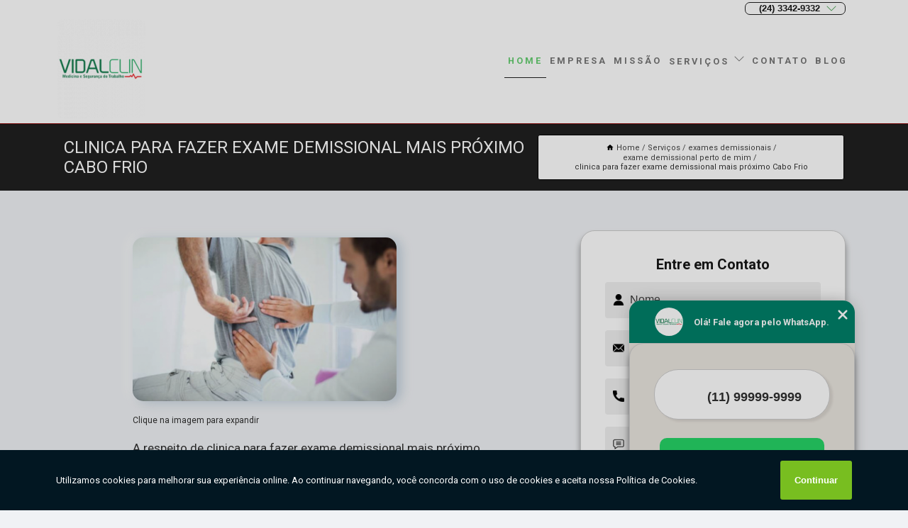

--- FILE ---
content_type: text/html; charset=utf-8
request_url: https://exames.vidalclin.com.br/exames-demissionais/exame-demissional-perto-de-mim/clinica-para-fazer-exame-demissional-mais-proximo-cabo-frio
body_size: 13198
content:
<!DOCTYPE html>
<!--[if lt IE 7]>
<html class="no-js lt-ie9 lt-ie8 lt-ie7"> <![endif]-->
<!--[if IE 7]>
<html class="no-js lt-ie9 lt-ie8"> <![endif]-->
<!--[if IE 8]>
<html class="no-js lt-ie9"> <![endif]-->
<!--[if gt IE 8]><!-->
<html class="no-js" lang="pt-br"> <!--<![endif]-->
<head>

<!-- Google Tag Manager -->
<script>(function(w,d,s,l,i){w[l]=w[l]||[];w[l].push({'gtm.start':
        new Date().getTime(),event:'gtm.js'});var f=d.getElementsByTagName(s)[0],
        j=d.createElement(s),dl=l!='dataLayer'?'&l='+l:'';j.async=true;j.src=
        'https://www.googletagmanager.com/gtm.js?id='+i+dl;f.parentNode.insertBefore(j,f);
        })(window,document,'script','dataLayer','GTM-5WXT96T');</script>
        <!-- End Google Tag Manager -->


<link rel="preconnect" href="https://fonts.googleapis.com">
  <link rel="preconnect" href="https://fonts.gstatic.com" crossorigin>

  <link rel="preload" href="https://exames.vidalclin.com.br/css/theme.css" as="style">
  <link rel="preload" href="https://exames.vidalclin.com.br/css/main.css" as="style">
      
  <title>Clinica para Fazer Exame Demissional Mais Próximo Cabo Frio - Exame Demissional Perto de Mim        - Vidalclin Medicina e Segurança do Trabalho Exame Admissional em Volta Redonda</title>
    <meta charset="utf-8">
    <link rel="shortcut icon" href="https://exames.vidalclin.com.br/imagens/favicon.ico">
    <base href="https://exames.vidalclin.com.br/">
            <meta name="google-site-verification" content="DAnU_cd9sMty3BCDFl6tlHooe9Zf7tC5nXYkdEA1uWU"/>
                <meta name="msvalidate.01" content="DCADF5EBCA288EB1BACCE4BA30DF813B"/>
    
        

    
      
    
    <meta name="keywords" content="exame demissional perto de mim">
    <meta name="viewport" content="width=device-width, initial-scale=1.0">
    <meta name="geo.position"
          content=";">
    <meta name="geo.region" content="">
    <meta name="geo.placename" content="">
    <meta name="ICBM"
          content=",">
    <meta name="robots" content="index,follow">
    <meta name="rating" content="General">
    <meta name="revisit-after" content="7 days">
    <meta name="author" content="Vidalclin Medicina e Segurança do Trabalho">
    <meta property="og:region" content="Brasil">
    <meta property="og:title"
          content="Clinica para Fazer Exame Demissional Mais Próximo Cabo Frio - Exame Demissional Perto de Mim - Vidalclin Medicina e Segurança do Trabalho Exame Admissional em Volta Redonda">
    <meta property="og:type" content="article">
    <meta property="og:image"
          content="https://exames.vidalclin.com.br/imagens/logo.png">
    <meta property="og:url"
          content="https://exames.vidalclin.com.br/exames-demissionais/exame-demissional-perto-de-mim/clinica-para-fazer-exame-demissional-mais-proximo-cabo-frio">
    <meta property="og:description" content="">
    <meta property="og:site_name" content="Vidalclin Medicina e Segurança do Trabalho">
        <link rel="canonical" href="https://exames.vidalclin.com.br/exames-demissionais/exame-demissional-perto-de-mim/clinica-para-fazer-exame-demissional-mais-proximo-cabo-frio">
    <link rel="stylesheet" href="https://exames.vidalclin.com.br/css/theme.css" >
    <link rel="stylesheet" href="https://exames.vidalclin.com.br/css/main.css" >
    
    
    <!-- Desenvolvido por BUSCA CLIENTES - www.buscaclientes.com.br -->
</head> 

<body data-pagina="aadfa4013d79edb7cc9bc951d535f224">

 <!-- Google Tag Manager (noscript) -->
 <noscript><iframe src="https://www.googletagmanager.com/ns.html?id=GTM-5WXT96T"
        height="0" width="0" style="display:none;visibility:hidden"></iframe></noscript>
        <!-- End Google Tag Manager (noscript) -->

    <header>
          <!--  -->

  <!-- Inicio do Tell  -->
<div class="contact">

  <div class="wrapper">

    <div class="social-container">
      <ul class="social-icons">
      </ul>

    </div>

    <div class="tel">
      <div id="telefones">
        <p>(24) 3342-9332</p>
        <svg xmlns="http://www.w3.org/2000/svg" width="16" height="16" fill="currentColor" class="bi bi-chevron-down" viewBox="0 0 16 16">
        <path fill-rule="evenodd" d="M1.646 4.646a.5.5 0 0 1 .708 0L8 10.293l5.646-5.647a.5.5 0 0 1 .708.708l-6 6a.5.5 0 0 1-.708 0l-6-6a.5.5 0 0 1 0-.708z"/>
      </svg>
      </div>
      <div class="tel-dropdown">
       
        <p> (24) <span><a rel="nofollow" class="tel follow-click"
              data-origem="cabecalho-telefone-"
              title="Telefone  - Vidalclin Medicina e Segurança do Trabalho"
              href="tel:+552433429332">3342-9332</a>
          </span></p><p> (24) <span><a rel="nofollow" class="tel follow-click"
              data-origem="cabecalho-telefone-2"
              title="Telefone 2 - Vidalclin Medicina e Segurança do Trabalho"
              href="tel:+552430261002">3026-1002</a>
          </span></p><p> (24) <span><a rel="nofollow" class="tel follow-click"
              data-origem="cabecalho-telefone-3"
              title="Telefone 3 - Vidalclin Medicina e Segurança do Trabalho"
              href="tel:+5524974051320">97405-1320</a>
          </span></p>        
      </div>

    </div>

  </div>
</div>
<!-- Fim do tel -->
<!-- -->
<nav class="navbar">
    <!--  -->  
  <div class="logo">
    <a href="https://exames.vidalclin.com.br/" class="pagina-logo" data-area="paginaLogo"
      title="Vidalclin Medicina e Segurança do Trabalho - Exame Admissional em Volta Redonda">
      <img  src="https://exames.vidalclin.com.br/imagens/logo.png" width="250" height="200"
       title="Logo - Vidalclin Medicina e Segurança do Trabalho"
        alt="Clinica para Fazer Exame Demissional Mais Próximo Cabo Frio - Exame Demissional Perto de Mim - Vidalclin Medicina e Segurança do Trabalho">
    </a>
  </div>
  <!-- -->
  
  <div class="hamburguer">
    <span></span>
    <span></span>
    <span></span>
  </div>

  <ul class="menu">
            <li><a class="btn-home" data-area="paginaHome"        href="https://exames.vidalclin.com.br/"
        title="Home">Home</a></li>        <li><a         href="https://exames.vidalclin.com.br/empresa"
        title="Empresa">Empresa</a></li>        <li><a         href="https://exames.vidalclin.com.br/missao"
        title="Missão">Missão</a></li>        <li class="dropdown"><a         href="https://exames.vidalclin.com.br/servicos"
        title="Serviços">Serviços</a>                            <ul class="sub-menu hidden">                        <li class="dropdown"><a
                                href="https://exames.vidalclin.com.br/analise-ergonomica"
                                title="análise ergonômica">Análise ergonômica</a>
                        
                        </li>                        <li class="dropdown"><a
                                href="https://exames.vidalclin.com.br/empresa-de-seguranca-do-trabalho"
                                title="empresa de segurança do trabalho">Empresa de segurança do trabalho</a>
                        
                        </li>                        <li class="dropdown"><a
                                href="https://exames.vidalclin.com.br/esocial-para-empresa"
                                title="eSocial para empresa">Esocial para empresa</a>
                        
                        </li>                        <li class="dropdown"><a
                                href="https://exames.vidalclin.com.br/exames-admissionais"
                                title="exames admissionais">Exames admissionais</a>
                        
                        </li>                        <li class="dropdown"><a
                                href="https://exames.vidalclin.com.br/exames-de-retorno-ao-trabalho"
                                title="exames de retorno ao trabalho">Exames de retorno ao trabalho</a>
                        
                        </li>                        <li class="dropdown"><a
                                href="https://exames.vidalclin.com.br/exames-demissionais"
                                title="exames demissionais">Exames demissionais</a>
                        
                        </li>                        <li class="dropdown"><a
                                href="https://exames.vidalclin.com.br/exames-pcmso"
                                title="exames pcmso">Exames pcmso</a>
                        
                        </li>                        <li class="dropdown"><a
                                href="https://exames.vidalclin.com.br/exames-periodicos"
                                title="exames periódicos">Exames periódicos</a>
                        
                        </li>                        <li class="dropdown"><a
                                href="https://exames.vidalclin.com.br/laudos-de-insalubridade"
                                title="laudos de insalubridade">Laudos de insalubridade</a>
                        
                        </li>                        <li class="dropdown"><a
                                href="https://exames.vidalclin.com.br/programa-de-gerenciamento-de-riscos"
                                title="programa de gerenciamento de riscos">Programa de gerenciamento de riscos</a>
                        
                        </li>                        <li class="dropdown"><a
                                href="https://exames.vidalclin.com.br/unidade-movel"
                                title="unidade móvel">Unidade móvel</a>
                        
                        </li>                        <li class="dropdown"><a
                                href="https://exames.vidalclin.com.br/unidades-moveis-de-exames-ocupacionais"
                                title="unidades móveis de exames ocupacionais">Unidades móveis de exames ocupacionais</a>
                        
                        </li></ul>
            </li>        <li><a         href="https://exames.vidalclin.com.br/contato"
        title="Contato">Contato</a></li>
  </ul>

</nav>
    </header>

    <main>
    <div class="wrapper" id="wrapper-category">
    <h1 class="title-wrapper">Clinica para Fazer Exame Demissional Mais Próximo Cabo Frio</h1>
        <div class="container">

<div id="breadcrumb">
		<ol itemscope itemtype="http://schema.org/BreadcrumbList">
								<li><img width="10" height="10" alt="svgImg" src="[data-uri]" style="
					    margin: 1px 4px 0;
					"/>
					<li itemprop="itemListElement" itemscope
						itemtype="http://schema.org/ListItem">
						<a itemprop="item" href="https://exames.vidalclin.com.br/">
							<span itemprop="name">Home</span></a>
						<meta itemprop="position" content="1"/>
					</li>
											<li itemprop="itemListElement" itemscope itemtype="http://schema.org/ListItem">
							<a itemprop="item"
							   href="https://exames.vidalclin.com.br/servicos">
								<span itemprop="name">Serviços</span></a>
							<meta itemprop="position" content="2"/>
						</li>
												<li itemprop="itemListElement" itemscope itemtype="http://schema.org/ListItem">
							<a itemprop="item"
							   href="https://exames.vidalclin.com.br/exames-demissionais">
								<span itemprop="name">exames demissionais</span></a>
							<meta itemprop="position" content="3"/>
						</li>
												<li itemprop="itemListElement" itemscope itemtype="http://schema.org/ListItem">
							<a itemprop="item"
							   href="https://exames.vidalclin.com.br/exame-demissional-perto-de-mim">
								<span itemprop="name">exame demissional perto de mim</span></a>
							<meta itemprop="position" content="4"/>
						</li>
												<li><span>clinica para fazer exame demissional mais próximo Cabo Frio</span></li>
								</ol>
</div>

</div>

    </div>
        <div class="wrapper text">
            <article class="readMore">
           		<img class="imagem-pagina" src="https://exames.vidalclin.com.br/imagens/clinica-para-fazer-exame-demissional-mais-proximo.jpg"
                    onclick="openmodal();"
                    id="imagem-"
                    alt="Clinica para Fazer Exame Demissional Mais Próximo Cabo Frio - Exame Demissional Perto de Mim"
                    title="Clinica para Fazer Exame Demissional Mais Próximo Cabo Frio - Exame Demissional Perto de Mim"
                    width="380" height="380"
                    >
                    <span style="
                        font-size: 12px;

                    ">Clique na imagem para expandir
                    </span>
                <p>A respeito de clinica para fazer exame demissional mais próximo Cabo Frio, entenda que no geral esta solução pode ser resumida em uma avaliaççao médica realizada no momento da rescisão do contrato de trabalho de um funcionário. Caso queira mais informações sobre exames demissionais, saiba que é ideal para garantir informações precisas sobre seu estado de saúde antes da demissão, evitando possíveis conflitos futuros relacionados a questões de saúde. Veja mais opções em relação a exames demissionais a seguir.</p>                <h2>Está em busca de clinica para fazer exame demissional mais próximo Cabo Frio?</h2> <p>Quando trata-se de MEDICINA DO TRABALHO E SEGURANÇA DO TRABALHO, com a Vidalclin Medicina e Segurança do Trabalho, você encontra serviços como o de Empresa de segurança do trabalho em Rio de Janeiro e São Paulo, Exames admissionais, Análise ergonômica, Esocial para empresa, Exames de retorno ao trabalho, entre outras alternativas. Apresentando produtos de alto padrão, a empresa conta com profissionais especializados e instalações modernas e em bom estado, conquistando então a confiança de todos.</p><h2>Saiba onde encontrar um lugar que garante a qualidade necessária quando falamos de Exames admissionais.</h2><p>Conheça todos os nossos serviços, como por exemplo, Esocial para empresa. Para garantir a qualidade e melhor experiência, entre em contato conosco, somos líderes em qualidade e profissionalismo no assunto, pois os profissionais saberão indicar e atender você da melhor maneira possível.</p><p>Conhecendo nossa excelência, conheça outros trabalhos como: </p><ul><li>Exames admissionais</li><li>Exames de retorno ao trabalho</li><li>Exames demissionais</li><li>Exames pcmso</li></ul> <p>Em tudo que fazemos, carregamos o objetivo de sermos os melhores, por isso, caso você precise de EXAMES DE SEGURANÇA DO TRABALHO, a empresa nos destacando no segmento. Também oferecemos outros serviços, como Programa de gerenciamento de riscos e Unidade móvel. Entre em contato conosco para mais informações.</p>            </article>



            <div class="collum-subject" style="max-width : 600px; margin-top: 20px;">
                <div class="formCotacao">
    <form action="https://exames.vidalclin.com.br/enviar-cotacao" id="formulario-cotacao" method="post">
        <div class="header">
            <h3>Entre em Contato</h3>
        </div>
        <input type="hidden" name="acao" value="cotacao">
        <input type="hidden" name="produto_nome" value="">
        <input class="url-atual" type="hidden" name="produto_url" value="">
        <input class="url-atual" type="hidden" name="produto_ref" value="">
        <input type="hidden" name="imagem" value="" />
        <input type="hidden" name="site" value="https://exames.vidalclin.com.br/" />
        <input type="hidden" name="email" value="comercial@vidalclin.com.br" />
                <input type="hidden" name="projeto" value="5972" />

        <div class="item-form" id="campos-formulario">
            
        <img  alt="user" width="16" height="16" src="https://exames.vidalclin.com.br/imagens/user.png" class= "icon-form">

            <input  type="text" name="nome" placeholder="Nome" required>
    
            <p class="error-message" id="erro_nome"></p>
            <img alt="mail" width="16" height="16" src="https://exames.vidalclin.com.br/imagens/email.png" class= "icon-form">

            <input  type="email" name="email_contato"
                placeholder="Email" required>
            <p class="error-message" id="erro_email_contato"></p>
            <img alt="tel" width="16" height="16" src="https://exames.vidalclin.com.br/imagens/call.png" class= "icon-form">

            <input  type="text" name="telefone"
                class="telefone" placeholder="Telefone" required>
            
            <p class="error-message" id="erro_telefone"></p>

            <p class="error-message" id="erro_palavra"></p>
        </div>

        <div class="item-form" id="mensagem-formulario">
        <img  alt="message" width="16" height="16" src="https://exames.vidalclin.com.br/imagens/comment.png" class= "icon-form">

            <textarea  name="mensagem"
                placeholder="Sua mensagem"></textarea>
            <p class="error-message" id="erro_mensagem"></p>
           
        </div>
        <div class="clear"></div>

        <div class="cta-formulario">
            <div class="seguranca-cta-formulario">
                <div class="item-cta">
                                        <div class="g-recaptcha" data-sitekey="6LcyjTYiAAAAAPKX8FB5dFZvpKZNBe13BYcWthfc">
                    </div>
                                    </div>
                <div class="item-cta">
                <button type="button" id="btn-enviar-cotacao" class="btn-verde">Enviar</button>

                    <img  loading="lazy" src="imagens/ajax-loader.gif"  class="image-loading" id="loader-ajax" alt="Aguarde..."
                        title="Aguarde..." style="display:none">
                </div>
            </div>
        </div>

        

    </form>
    </div>
    

    
            </div>



        </div>

        <div class="categorias">
            <div id="prova_social" class="prova_social owl-carousel owl-theme"><div class="item"><div class="review" itemscope itemtype="https://schema.org/Review"><div class="item_review" itemprop="itemReviewed" itemscope itemtype="https://schema.org/Organization"><span itemprop="name"></span></div><span itemprop="reviewRating" itemscope itemtype="https://schema.org/Rating"> <span class="ration" itemprop="ratingValue">5</span> </span> <b><span class="title" itemprop="name">"Melhor clínica de Medicina do trabalho da região"</span> </b><span itemprop="author" itemscope itemtype="https://schema.org/Person"> <span class="name" itemprop="name">Elaine Alves</span> </span><span class="review_body" itemprop="reviewBody">Atendimento super profissional, equipe treinada e muito qualificada. Excelente atendimento tanto para funcionários que são super educados,  quanto dos médicos que fazem o atendimento diário.</span></div></div><div class="item"><div class="review" itemscope itemtype="https://schema.org/Review"><div class="item_review" itemprop="itemReviewed" itemscope itemtype="https://schema.org/Organization"><span itemprop="name"></span></div><span itemprop="reviewRating" itemscope itemtype="https://schema.org/Rating"> <span class="ration" itemprop="ratingValue">5</span> </span> <b><span class="title" itemprop="name">"Ótimo atendimento"</span> </b><span itemprop="author" itemscope itemtype="https://schema.org/Person"> <span class="name" itemprop="name">Giuliano Mastrangelo</span> </span><span class="review_body" itemprop="reviewBody">Ótimo atendimento, profissionais capacitados e educados! Recomendo para outras empresas.</span></div></div><div class="item"><div class="review" itemscope itemtype="https://schema.org/Review"><div class="item_review" itemprop="itemReviewed" itemscope itemtype="https://schema.org/Organization"><span itemprop="name"></span></div><span itemprop="reviewRating" itemscope itemtype="https://schema.org/Rating"> <span class="ration" itemprop="ratingValue">5</span> </span> <b><span class="title" itemprop="name">"Extraordinário"</span> </b><span itemprop="author" itemscope itemtype="https://schema.org/Person"> <span class="name" itemprop="name">Reginaldo Ribeiro da cruz</span> </span><span class="review_body" itemprop="reviewBody">Extraordinário! Bons profissionais.</span></div></div><div class="item"><div class="review" itemscope itemtype="https://schema.org/Review"><div class="item_review" itemprop="itemReviewed" itemscope itemtype="https://schema.org/Organization"><span itemprop="name"></span></div><span itemprop="reviewRating" itemscope itemtype="https://schema.org/Rating"> <span class="ration" itemprop="ratingValue">5</span> </span> <b><span class="title" itemprop="name">"Excelentes profissionais."</span> </b><span itemprop="author" itemscope itemtype="https://schema.org/Person"> <span class="name" itemprop="name">Bruna Guedes</span> </span><span class="review_body" itemprop="reviewBody">Excelentes profissionais.</span></div></div></div>        </div>

        <div class="categorias">
        
<h3 style="text-align: center">Pesquisas relacionadas</h3>

        <div id="owl-thumbs" class="owl-carousel owl-theme">
                <div class="item img-big">
            <figure>

            <a href="https://exames.vidalclin.com.br/exames-demissionais/exame-demissional-perto-de-mim/clinica-para-fazer-exames-demissionais-para-motorista-caieiras" class="galeria-thumb"
               title="clinica para fazer exames demissionais para motorista Caieiras">
                <img loading="lazy" src="https://exames.vidalclin.com.br/imagens/thumb/clinica-para-fazer-exames-demissionais-para-motorista.jpg" alt="clinica para fazer exames demissionais para motorista Caieiras"
                     title="clinica para fazer exames demissionais para motorista Caieiras" width="160" height="160"></a>

                     <figcaption> <h4>
                <a href="https://exames.vidalclin.com.br/exames-demissionais/exame-demissional-perto-de-mim/clinica-para-fazer-exames-demissionais-para-motorista-caieiras" class="lightbox titulo-galeria"
                   title="clinica para fazer exames demissionais para motorista Caieiras">clinica para fazer exames demissionais para motorista Caieiras</a></h4>
                   </a></figcaption>
            
            </figure>
            
        </div>
    
                <div class="item img-big">
            <figure>

            <a href="https://exames.vidalclin.com.br/exames-demissionais/exame-demissional-perto-de-mim/clinica-para-fazer-exames-medicos-demissionais-santana-de-parnaiba" class="galeria-thumb"
               title="clinica para fazer exames médicos demissionais Santana de Parnaíba">
                <img loading="lazy" src="https://exames.vidalclin.com.br/imagens/thumb/clinica-para-fazer-exames-medicos-demissionais.jpg" alt="clinica para fazer exames médicos demissionais Santana de Parnaíba"
                     title="clinica para fazer exames médicos demissionais Santana de Parnaíba" width="160" height="160"></a>

                     <figcaption> <h4>
                <a href="https://exames.vidalclin.com.br/exames-demissionais/exame-demissional-perto-de-mim/clinica-para-fazer-exames-medicos-demissionais-santana-de-parnaiba" class="lightbox titulo-galeria"
                   title="clinica para fazer exames médicos demissionais Santana de Parnaíba">clinica para fazer exames médicos demissionais Santana de Parnaíba</a></h4>
                   </a></figcaption>
            
            </figure>
            
        </div>
    
                <div class="item img-big">
            <figure>

            <a href="https://exames.vidalclin.com.br/exames-demissionais/exame-demissional-perto-de-mim/clinica-para-fazer-exame-demissional-mais-proximo-carapicuiba" class="galeria-thumb"
               title="clinica para fazer exame demissional mais próximo Carapicuíba">
                <img loading="lazy" src="https://exames.vidalclin.com.br/imagens/thumb/clinica-para-fazer-exame-demissional-mais-proximo.jpg" alt="clinica para fazer exame demissional mais próximo Carapicuíba"
                     title="clinica para fazer exame demissional mais próximo Carapicuíba" width="160" height="160"></a>

                     <figcaption> <h4>
                <a href="https://exames.vidalclin.com.br/exames-demissionais/exame-demissional-perto-de-mim/clinica-para-fazer-exame-demissional-mais-proximo-carapicuiba" class="lightbox titulo-galeria"
                   title="clinica para fazer exame demissional mais próximo Carapicuíba">clinica para fazer exame demissional mais próximo Carapicuíba</a></h4>
                   </a></figcaption>
            
            </figure>
            
        </div>
    
                <div class="item img-big">
            <figure>

            <a href="https://exames.vidalclin.com.br/exames-demissionais/exame-demissional-perto-de-mim/clinica-para-fazer-exame-demissional-esocial-ribeirao-das-neves" class="galeria-thumb"
               title="clinica para fazer exame demissional esocial Ribeirão das Neves">
                <img loading="lazy" src="https://exames.vidalclin.com.br/imagens/thumb/clinica-para-fazer-exame-demissional-esocial.jpg" alt="clinica para fazer exame demissional esocial Ribeirão das Neves"
                     title="clinica para fazer exame demissional esocial Ribeirão das Neves" width="160" height="160"></a>

                     <figcaption> <h4>
                <a href="https://exames.vidalclin.com.br/exames-demissionais/exame-demissional-perto-de-mim/clinica-para-fazer-exame-demissional-esocial-ribeirao-das-neves" class="lightbox titulo-galeria"
                   title="clinica para fazer exame demissional esocial Ribeirão das Neves">clinica para fazer exame demissional esocial Ribeirão das Neves</a></h4>
                   </a></figcaption>
            
            </figure>
            
        </div>
    
                <div class="item img-big">
            <figure>

            <a href="https://exames.vidalclin.com.br/exames-demissionais/exame-demissional-perto-de-mim/clinica-para-exame-de-saida-da-empresa-sao-bernardo-do-campo" class="galeria-thumb"
               title="clinica para exame de saida da empresa São Bernardo do Campo">
                <img loading="lazy" src="https://exames.vidalclin.com.br/imagens/thumb/clinica-para-exame-de-saida-da-empresa.jpg" alt="clinica para exame de saida da empresa São Bernardo do Campo"
                     title="clinica para exame de saida da empresa São Bernardo do Campo" width="160" height="160"></a>

                     <figcaption> <h4>
                <a href="https://exames.vidalclin.com.br/exames-demissionais/exame-demissional-perto-de-mim/clinica-para-exame-de-saida-da-empresa-sao-bernardo-do-campo" class="lightbox titulo-galeria"
                   title="clinica para exame de saida da empresa São Bernardo do Campo">clinica para exame de saida da empresa São Bernardo do Campo</a></h4>
                   </a></figcaption>
            
            </figure>
            
        </div>
    
                <div class="item img-big">
            <figure>

            <a href="https://exames.vidalclin.com.br/exames-demissionais/exame-demissional-perto-de-mim/clinica-para-exame-de-saida-da-empresa-cotia" class="galeria-thumb"
               title="clinica para exame de saida da empresa Cotia">
                <img loading="lazy" src="https://exames.vidalclin.com.br/imagens/thumb/clinica-para-exame-de-saida-da-empresa.jpg" alt="clinica para exame de saida da empresa Cotia"
                     title="clinica para exame de saida da empresa Cotia" width="160" height="160"></a>

                     <figcaption> <h4>
                <a href="https://exames.vidalclin.com.br/exames-demissionais/exame-demissional-perto-de-mim/clinica-para-exame-de-saida-da-empresa-cotia" class="lightbox titulo-galeria"
                   title="clinica para exame de saida da empresa Cotia">clinica para exame de saida da empresa Cotia</a></h4>
                   </a></figcaption>
            
            </figure>
            
        </div>
    
                <div class="item img-big">
            <figure>

            <a href="https://exames.vidalclin.com.br/exames-demissionais/exame-demissional-perto-de-mim/exame-aso-demissional-rio-grande-da-serra" class="galeria-thumb"
               title="exame aso demissional Rio Grande da Serra">
                <img loading="lazy" src="https://exames.vidalclin.com.br/imagens/thumb/exame-aso-demissional.jpg" alt="exame aso demissional Rio Grande da Serra"
                     title="exame aso demissional Rio Grande da Serra" width="160" height="160"></a>

                     <figcaption> <h4>
                <a href="https://exames.vidalclin.com.br/exames-demissionais/exame-demissional-perto-de-mim/exame-aso-demissional-rio-grande-da-serra" class="lightbox titulo-galeria"
                   title="exame aso demissional Rio Grande da Serra">exame aso demissional Rio Grande da Serra</a></h4>
                   </a></figcaption>
            
            </figure>
            
        </div>
    
                <div class="item img-big">
            <figure>

            <a href="https://exames.vidalclin.com.br/exames-demissionais/exame-demissional-perto-de-mim/clinica-para-fazer-exames-admissionais-demissionais-e-periodicos-divinopolis" class="galeria-thumb"
               title="clinica para fazer exames admissionais demissionais e periódicos Divinopolis">
                <img loading="lazy" src="https://exames.vidalclin.com.br/imagens/thumb/clinica-para-fazer-exames-admissionais-demissionais-e-periodicos.jpg" alt="clinica para fazer exames admissionais demissionais e periódicos Divinopolis"
                     title="clinica para fazer exames admissionais demissionais e periódicos Divinopolis" width="160" height="160"></a>

                     <figcaption> <h4>
                <a href="https://exames.vidalclin.com.br/exames-demissionais/exame-demissional-perto-de-mim/clinica-para-fazer-exames-admissionais-demissionais-e-periodicos-divinopolis" class="lightbox titulo-galeria"
                   title="clinica para fazer exames admissionais demissionais e periódicos Divinopolis">clinica para fazer exames admissionais demissionais e periódicos Divinopolis</a></h4>
                   </a></figcaption>
            
            </figure>
            
        </div>
    
                <div class="item img-big">
            <figure>

            <a href="https://exames.vidalclin.com.br/exames-demissionais/exame-demissional-perto-de-mim/clinica-para-fazer-exames-demissionais-clt-muriae" class="galeria-thumb"
               title="clinica para fazer exames demissionais clt Muriaé">
                <img loading="lazy" src="https://exames.vidalclin.com.br/imagens/thumb/clinica-para-fazer-exames-demissionais-clt.jpg" alt="clinica para fazer exames demissionais clt Muriaé"
                     title="clinica para fazer exames demissionais clt Muriaé" width="160" height="160"></a>

                     <figcaption> <h4>
                <a href="https://exames.vidalclin.com.br/exames-demissionais/exame-demissional-perto-de-mim/clinica-para-fazer-exames-demissionais-clt-muriae" class="lightbox titulo-galeria"
                   title="clinica para fazer exames demissionais clt Muriaé">clinica para fazer exames demissionais clt Muriaé</a></h4>
                   </a></figcaption>
            
            </figure>
            
        </div>
    
                <div class="item img-big">
            <figure>

            <a href="https://exames.vidalclin.com.br/exames-demissionais/exame-demissional-perto-de-mim/exame-de-saida-da-empresa-marcar-vespasiano" class="galeria-thumb"
               title="exame de saida da empresa marcar Vespasiano">
                <img loading="lazy" src="https://exames.vidalclin.com.br/imagens/thumb/exame-de-saida-da-empresa-marcar.jpg" alt="exame de saida da empresa marcar Vespasiano"
                     title="exame de saida da empresa marcar Vespasiano" width="160" height="160"></a>

                     <figcaption> <h4>
                <a href="https://exames.vidalclin.com.br/exames-demissionais/exame-demissional-perto-de-mim/exame-de-saida-da-empresa-marcar-vespasiano" class="lightbox titulo-galeria"
                   title="exame de saida da empresa marcar Vespasiano">exame de saida da empresa marcar Vespasiano</a></h4>
                   </a></figcaption>
            
            </figure>
            
        </div>
    
            </div>

        </div>
        <div class="copyright">O conteúdo do texto
            "<strong>Clinica para Fazer Exame Demissional Mais Próximo Cabo Frio</strong>" é de direito reservado. Sua
            reprodução, parcial ou total, mesmo citando nossos links, é proibida sem a autorização do autor.
            Crime de violação de direito autoral &ndash; artigo 184 do Código Penal &ndash; <a
                title="Lei de direitos autorais" target="_blank"
                href="http://www.planalto.gov.br/Ccivil_03/Leis/L9610.htm" rel="noreferrer">Lei 9610/98 - Lei
                de direitos autorais</a>.
        </div>

    </main>
    </div><!-- .wrapper -->

    <div id="modal_img" hidden>
            <div class="ogranize_modal">
                <span onclick="closedmodal();"> X </span>
                <img class="showimg" src="https://exames.vidalclin.com.br/imagens/clinica-para-fazer-exame-demissional-mais-proximo.jpg"
                alt="Clinica para Fazer Exame Demissional Mais Próximo Cabo Frio - Exame Demissional Perto de Mim"
                    title="Clinica para Fazer Exame Demissional Mais Próximo Cabo Frio - Exame Demissional Perto de Mim">
            </div>
    </div>

    <footer>
    <aside class="categorias-footer">
        <h2>
            <a href="https://exames.vidalclin.com.br/servicos"
                title="Serviços - Vidalclin Medicina e Segurança do Trabalho Exame Admissional em Volta Redonda">Serviços</a>
        </h2>
        <nav>
            <ul class="cssmenu" id="accordian">
                                <li class="dropdown">
                    <a class="dropdown-toggle" href="https://exames.vidalclin.com.br/analise-ergonomica"
                        title="Análise Ergonômica">Análise Ergonômica</a>
                    <ul class="sub-menu subcategoria-menu">
                                                <li>
                            <a href="https://exames.vidalclin.com.br/aet-analise-ergonomica-do-trabalho"
                                title="Aet Análise Ergonômica do Trabalho">Aet Análise Ergonômica do Trabalho</a>
                        </li>

                                                <li>
                            <a href="https://exames.vidalclin.com.br/analise-ergonomica-de-trabalho"
                                title="Analise Ergonômica de Trabalho">Analise Ergonômica de Trabalho</a>
                        </li>

                                                <li>
                            <a href="https://exames.vidalclin.com.br/analise-ergonomica-do-posto-de-trabalho"
                                title="Análise Ergonômica do Posto de Trabalho">Análise Ergonômica do Posto de Trabalho</a>
                        </li>

                                                <li>
                            <a href="https://exames.vidalclin.com.br/analise-ergonomica-do-trabalho"
                                title="Análise Ergonômica do Trabalho">Análise Ergonômica do Trabalho</a>
                        </li>

                                                <li>
                            <a href="https://exames.vidalclin.com.br/analise-ergonomica-do-trabalho-aet"
                                title="Análise Ergonômica do Trabalho Aet">Análise Ergonômica do Trabalho Aet</a>
                        </li>

                                                <li>
                            <a href="https://exames.vidalclin.com.br/analise-ergonomica-do-trabalho-em-escritorio"
                                title="Análise Ergonômica do Trabalho em Escritório">Análise Ergonômica do Trabalho em Escritório</a>
                        </li>

                                                <li>
                            <a href="https://exames.vidalclin.com.br/analise-ergonomica-do-trabalho-nr17"
                                title="Análise Ergonômica do Trabalho Nr17">Análise Ergonômica do Trabalho Nr17</a>
                        </li>

                                                <li>
                            <a href="https://exames.vidalclin.com.br/analise-ergonomica-dos-postos-de-trabalho"
                                title="Análise Ergonômica dos Postos de Trabalho">Análise Ergonômica dos Postos de Trabalho</a>
                        </li>

                                                <li>
                            <a href="https://exames.vidalclin.com.br/analise-ergonomica-preliminar"
                                title="Análise Ergonômica Preliminar">Análise Ergonômica Preliminar</a>
                        </li>

                                                <li>
                            <a href="https://exames.vidalclin.com.br/avaliacao-ergonomica-do-trabalho"
                                title="Avaliação Ergonômica do Trabalho">Avaliação Ergonômica do Trabalho</a>
                        </li>

                                            </ul>
                </li>
                                <li class="dropdown">
                    <a class="dropdown-toggle" href="https://exames.vidalclin.com.br/empresa-de-seguranca-do-trabalho"
                        title="Empresa de Segurança do Trabalho">Empresa de Segurança do Trabalho</a>
                    <ul class="sub-menu subcategoria-menu">
                                                <li>
                            <a href="https://exames.vidalclin.com.br/clinica-empresa-medicina-e-seguranca-do-trabalho"
                                title="Clínica Empresa Medicina e Segurança do Trabalho">Clínica Empresa Medicina e Segurança do Trabalho</a>
                        </li>

                                                <li>
                            <a href="https://exames.vidalclin.com.br/clinica-empresa-saude-ocupacional"
                                title="Clínica Empresa Saúde Ocupacional">Clínica Empresa Saúde Ocupacional</a>
                        </li>

                                                <li>
                            <a href="https://exames.vidalclin.com.br/clinica-medicina-do-trabalho-empresa-esocial"
                                title="Clínica Medicina do Trabalho Empresa ESocial">Clínica Medicina do Trabalho Empresa ESocial</a>
                        </li>

                                                <li>
                            <a href="https://exames.vidalclin.com.br/empresa-clinica-de-consultoria-seguranca-do-trabalho"
                                title="Empresa Clínica de Consultoria Segurança do Trabalho">Empresa Clínica de Consultoria Segurança do Trabalho</a>
                        </li>

                                                <li>
                            <a href="https://exames.vidalclin.com.br/empresa-de-consultoria-em-saude-e-seguranca-do-trabalho-esocial"
                                title="Empresa de Consultoria em Saúde e Segurança do Trabalho ESocial">Empresa de Consultoria em Saúde e Segurança do Trabalho ESocial</a>
                        </li>

                                                <li>
                            <a href="https://exames.vidalclin.com.br/empresa-de-consultoria-em-seguranca-do-trabalho"
                                title="Empresa de Consultoria em Segurança do Trabalho">Empresa de Consultoria em Segurança do Trabalho</a>
                        </li>

                                                <li>
                            <a href="https://exames.vidalclin.com.br/empresa-de-medicina-do-trabalho"
                                title="Empresa de Medicina do Trabalho">Empresa de Medicina do Trabalho</a>
                        </li>

                                                <li>
                            <a href="https://exames.vidalclin.com.br/empresa-de-medicina-do-trabalho-duque-de-caxias"
                                title="Empresa de Medicina do Trabalho Duque de Caxias">Empresa de Medicina do Trabalho Duque de Caxias</a>
                        </li>

                                                <li>
                            <a href="https://exames.vidalclin.com.br/empresa-de-medicina-do-trabalho-volta-redonda"
                                title="Empresa de Medicina do Trabalho Volta Redonda">Empresa de Medicina do Trabalho Volta Redonda</a>
                        </li>

                                                <li>
                            <a href="https://exames.vidalclin.com.br/empresa-de-medicina-e-seguranca-do-trabalho"
                                title="Empresa de Medicina e Segurança do Trabalho">Empresa de Medicina e Segurança do Trabalho</a>
                        </li>

                                                <li>
                            <a href="https://exames.vidalclin.com.br/empresa-de-medicina-ocupacional"
                                title="Empresa de Medicina Ocupacional">Empresa de Medicina Ocupacional</a>
                        </li>

                                                <li>
                            <a href="https://exames.vidalclin.com.br/empresa-especializada-em-seguranca-do-trabalho"
                                title="Empresa Especializada em Segurança do Trabalho">Empresa Especializada em Segurança do Trabalho</a>
                        </li>

                                            </ul>
                </li>
                                <li class="dropdown">
                    <a class="dropdown-toggle" href="https://exames.vidalclin.com.br/esocial-para-empresa"
                        title="ESocial para Empresa">ESocial para Empresa</a>
                    <ul class="sub-menu subcategoria-menu">
                                                <li>
                            <a href="https://exames.vidalclin.com.br/e-social-da-empresa"
                                title="e Social da Empresa">e Social da Empresa</a>
                        </li>

                                                <li>
                            <a href="https://exames.vidalclin.com.br/e-social-das-empresas"
                                title="e Social das Empresas">e Social das Empresas</a>
                        </li>

                                                <li>
                            <a href="https://exames.vidalclin.com.br/e-social-empresas"
                                title="e Social Empresas">e Social Empresas</a>
                        </li>

                                                <li>
                            <a href="https://exames.vidalclin.com.br/e-social-micro-empresa"
                                title="e Social Micro Empresa">e Social Micro Empresa</a>
                        </li>

                                                <li>
                            <a href="https://exames.vidalclin.com.br/e-social-na-empresa"
                                title="e Social na Empresa">e Social na Empresa</a>
                        </li>

                                                <li>
                            <a href="https://exames.vidalclin.com.br/e-social-nas-empresas"
                                title="e Social nas Empresas">e Social nas Empresas</a>
                        </li>

                                                <li>
                            <a href="https://exames.vidalclin.com.br/e-social-para-empresa"
                                title="e Social para Empresa">e Social para Empresa</a>
                        </li>

                                                <li>
                            <a href="https://exames.vidalclin.com.br/e-social-para-empresas"
                                title="e Social para Empresas">e Social para Empresas</a>
                        </li>

                                                <li>
                            <a href="https://exames.vidalclin.com.br/e-social-para-pequenas-empresas"
                                title="e Social para Pequenas Empresas">e Social para Pequenas Empresas</a>
                        </li>

                                                <li>
                            <a href="https://exames.vidalclin.com.br/e-social-pequenas-empresas"
                                title="e Social Pequenas Empresas">e Social Pequenas Empresas</a>
                        </li>

                                            </ul>
                </li>
                                <li class="dropdown">
                    <a class="dropdown-toggle" href="https://exames.vidalclin.com.br/exames-admissionais"
                        title="Exames Admissionais">Exames Admissionais</a>
                    <ul class="sub-menu subcategoria-menu">
                                                <li>
                            <a href="https://exames.vidalclin.com.br/exame-admissional"
                                title="Exame Admissional">Exame Admissional</a>
                        </li>

                                                <li>
                            <a href="https://exames.vidalclin.com.br/exame-admissional-aso"
                                title="Exame Admissional Aso">Exame Admissional Aso</a>
                        </li>

                                                <li>
                            <a href="https://exames.vidalclin.com.br/exame-admissional-duque-de-caxias"
                                title="Exame Admissional Duque de Caxias">Exame Admissional Duque de Caxias</a>
                        </li>

                                                <li>
                            <a href="https://exames.vidalclin.com.br/exame-admissional-e-demissional"
                                title="Exame Admissional e Demissional">Exame Admissional e Demissional</a>
                        </li>

                                                <li>
                            <a href="https://exames.vidalclin.com.br/exame-admissional-perto-de-mim"
                                title="Exame Admissional Perto de Mim">Exame Admissional Perto de Mim</a>
                        </li>

                                                <li>
                            <a href="https://exames.vidalclin.com.br/exame-admissional-volta-redonda"
                                title="Exame Admissional Volta Redonda">Exame Admissional Volta Redonda</a>
                        </li>

                                                <li>
                            <a href="https://exames.vidalclin.com.br/exame-admissao"
                                title="Exame Admissão">Exame Admissão</a>
                        </li>

                                                <li>
                            <a href="https://exames.vidalclin.com.br/exame-clinico-admissional"
                                title="Exame Clínico Admissional">Exame Clínico Admissional</a>
                        </li>

                                                <li>
                            <a href="https://exames.vidalclin.com.br/exame-clinico-ocupacional"
                                title="Exame Clínico Ocupacional">Exame Clínico Ocupacional</a>
                        </li>

                                                <li>
                            <a href="https://exames.vidalclin.com.br/exame-medico-admissional"
                                title="Exame Médico Admissional">Exame Médico Admissional</a>
                        </li>

                                                <li>
                            <a href="https://exames.vidalclin.com.br/exame-medico-demissional"
                                title="Exame Médico Demissional">Exame Médico Demissional</a>
                        </li>

                                                <li>
                            <a href="https://exames.vidalclin.com.br/exame-ocupacional-admissional"
                                title="Exame Ocupacional Admissional">Exame Ocupacional Admissional</a>
                        </li>

                                            </ul>
                </li>
                                <li class="dropdown">
                    <a class="dropdown-toggle" href="https://exames.vidalclin.com.br/exames-de-retorno-ao-trabalho"
                        title="Exames de Retorno ao Trabalho">Exames de Retorno ao Trabalho</a>
                    <ul class="sub-menu subcategoria-menu">
                                                <li>
                            <a href="https://exames.vidalclin.com.br/exame-de-retorno"
                                title="Exame de Retorno">Exame de Retorno</a>
                        </li>

                                                <li>
                            <a href="https://exames.vidalclin.com.br/exame-de-retorno-ao-trabalho"
                                title="Exame de Retorno ao Trabalho">Exame de Retorno ao Trabalho</a>
                        </li>

                                                <li>
                            <a href="https://exames.vidalclin.com.br/exame-de-retorno-ao-trabalho-apos-afastamento"
                                title="Exame de Retorno ao Trabalho após Afastamento">Exame de Retorno ao Trabalho após Afastamento</a>
                        </li>

                                                <li>
                            <a href="https://exames.vidalclin.com.br/exame-de-retorno-ao-trabalho-apos-ferias"
                                title="Exame de Retorno ao Trabalho após Férias">Exame de Retorno ao Trabalho após Férias</a>
                        </li>

                                                <li>
                            <a href="https://exames.vidalclin.com.br/exame-de-retorno-ao-trabalho-apos-licenca-maternidade"
                                title="Exame de Retorno ao Trabalho após Licença Maternidade">Exame de Retorno ao Trabalho após Licença Maternidade</a>
                        </li>

                                                <li>
                            <a href="https://exames.vidalclin.com.br/exame-de-retorno-ao-trabalho-nr-7"
                                title="Exame de Retorno ao Trabalho Nr 7">Exame de Retorno ao Trabalho Nr 7</a>
                        </li>

                                                <li>
                            <a href="https://exames.vidalclin.com.br/exame-de-volta-ao-trabalho"
                                title="Exame de Volta ao Trabalho">Exame de Volta ao Trabalho</a>
                        </li>

                                                <li>
                            <a href="https://exames.vidalclin.com.br/exame-medico-de-retorno-ao-trabalho"
                                title="Exame Médico de Retorno ao Trabalho">Exame Médico de Retorno ao Trabalho</a>
                        </li>

                                                <li>
                            <a href="https://exames.vidalclin.com.br/exame-medico-retorno-ao-trabalho"
                                title="Exame Médico Retorno ao Trabalho">Exame Médico Retorno ao Trabalho</a>
                        </li>

                                                <li>
                            <a href="https://exames.vidalclin.com.br/exame-para-retorno-ao-trabalho"
                                title="Exame para Retorno ao Trabalho">Exame para Retorno ao Trabalho</a>
                        </li>

                                                <li>
                            <a href="https://exames.vidalclin.com.br/exame-para-voltar-ao-trabalho"
                                title="Exame para Voltar ao Trabalho">Exame para Voltar ao Trabalho</a>
                        </li>

                                                <li>
                            <a href="https://exames.vidalclin.com.br/exame-retorno-ao-trabalho"
                                title="Exame Retorno ao Trabalho">Exame Retorno ao Trabalho</a>
                        </li>

                                            </ul>
                </li>
                                <li class="dropdown">
                    <a class="dropdown-toggle" href="https://exames.vidalclin.com.br/exames-demissionais"
                        title="Exames Demissionais">Exames Demissionais</a>
                    <ul class="sub-menu subcategoria-menu">
                                                <li>
                            <a href="https://exames.vidalclin.com.br/exame-aso-demissional"
                                title="Exame Aso Demissional">Exame Aso Demissional</a>
                        </li>

                                                <li>
                            <a href="https://exames.vidalclin.com.br/exame-de-saida-da-empresa"
                                title="Exame de Saida da Empresa">Exame de Saida da Empresa</a>
                        </li>

                                                <li>
                            <a href="https://exames.vidalclin.com.br/exame-demissional"
                                title="Exame Demissional">Exame Demissional</a>
                        </li>

                                                <li>
                            <a href="https://exames.vidalclin.com.br/exame-demissional-esocial"
                                title="Exame Demissional Esocial">Exame Demissional Esocial</a>
                        </li>

                                                <li>
                            <a href="https://exames.vidalclin.com.br/exame-demissional-mais-proximo"
                                title="Exame Demissional Mais Próximo">Exame Demissional Mais Próximo</a>
                        </li>

                                                <li>
                            <a href="https://exames.vidalclin.com.br/exame-demissional-perto-de-mim"
                                title="Exame Demissional Perto de Mim">Exame Demissional Perto de Mim</a>
                        </li>

                                                <li>
                            <a href="https://exames.vidalclin.com.br/exame-demissional-toxicologico"
                                title="Exame Demissional Toxicologico">Exame Demissional Toxicologico</a>
                        </li>

                                                <li>
                            <a href="https://exames.vidalclin.com.br/exames-admissionais-demissionais-e-periodicos"
                                title="Exames Admissionais Demissionais e Periódicos">Exames Admissionais Demissionais e Periódicos</a>
                        </li>

                                                <li>
                            <a href="https://exames.vidalclin.com.br/exames-demissionais-clt"
                                title="Exames Demissionais Clt">Exames Demissionais Clt</a>
                        </li>

                                                <li>
                            <a href="https://exames.vidalclin.com.br/exames-demissionais-para-motorista"
                                title="Exames Demissionais para Motorista">Exames Demissionais para Motorista</a>
                        </li>

                                                <li>
                            <a href="https://exames.vidalclin.com.br/exames-medicos-demissionais"
                                title="Exames Médicos Demissionais">Exames Médicos Demissionais</a>
                        </li>

                                                <li>
                            <a href="https://exames.vidalclin.com.br/teste-demissional"
                                title="Teste Demissional">Teste Demissional</a>
                        </li>

                                            </ul>
                </li>
                                <li class="dropdown">
                    <a class="dropdown-toggle" href="https://exames.vidalclin.com.br/exames-pcmso"
                        title="Exames Pcmso">Exames Pcmso</a>
                    <ul class="sub-menu subcategoria-menu">
                                                <li>
                            <a href="https://exames.vidalclin.com.br/aso-e-pcmso"
                                title="Aso e Pcmso">Aso e Pcmso</a>
                        </li>

                                                <li>
                            <a href="https://exames.vidalclin.com.br/aso-pcmso"
                                title="Aso Pcmso">Aso Pcmso</a>
                        </li>

                                                <li>
                            <a href="https://exames.vidalclin.com.br/exame-admissional-pcmso"
                                title="Exame Admissional Pcmso">Exame Admissional Pcmso</a>
                        </li>

                                                <li>
                            <a href="https://exames.vidalclin.com.br/exame-do-pcmso"
                                title="Exame do Pcmso">Exame do Pcmso</a>
                        </li>

                                                <li>
                            <a href="https://exames.vidalclin.com.br/exame-pcmso"
                                title="Exame Pcmso">Exame Pcmso</a>
                        </li>

                                                <li>
                            <a href="https://exames.vidalclin.com.br/exame-pcmso-duque-de-caxias"
                                title="Exame Pcmso Duque de Caxias">Exame Pcmso Duque de Caxias</a>
                        </li>

                                                <li>
                            <a href="https://exames.vidalclin.com.br/exame-pcmso-e-ppra"
                                title="Exame Pcmso e Ppra">Exame Pcmso e Ppra</a>
                        </li>

                                                <li>
                            <a href="https://exames.vidalclin.com.br/exame-pcmso-esocial"
                                title="Exame Pcmso ESocial">Exame Pcmso ESocial</a>
                        </li>

                                                <li>
                            <a href="https://exames.vidalclin.com.br/exame-pcmso-volta-redonda"
                                title="Exame Pcmso Volta Redonda">Exame Pcmso Volta Redonda</a>
                        </li>

                                                <li>
                            <a href="https://exames.vidalclin.com.br/pcmso-aso"
                                title="Pcmso Aso">Pcmso Aso</a>
                        </li>

                                                <li>
                            <a href="https://exames.vidalclin.com.br/pcmso-e-aso"
                                title="Pcmso e Aso">Pcmso e Aso</a>
                        </li>

                                                <li>
                            <a href="https://exames.vidalclin.com.br/pcmso-medicina-do-trabalho"
                                title="Pcmso Medicina do Trabalho">Pcmso Medicina do Trabalho</a>
                        </li>

                                            </ul>
                </li>
                                <li class="dropdown">
                    <a class="dropdown-toggle" href="https://exames.vidalclin.com.br/exames-periodicos"
                        title="Exames Periódicos">Exames Periódicos</a>
                    <ul class="sub-menu subcategoria-menu">
                                                <li>
                            <a href="https://exames.vidalclin.com.br/exame-clinico"
                                title="Exame Clínico">Exame Clínico</a>
                        </li>

                                                <li>
                            <a href="https://exames.vidalclin.com.br/exame-clinico-periodico"
                                title="Exame Clínico Periódico">Exame Clínico Periódico</a>
                        </li>

                                                <li>
                            <a href="https://exames.vidalclin.com.br/exame-de-saude-ocupacional"
                                title="Exame de Saúde Ocupacional">Exame de Saúde Ocupacional</a>
                        </li>

                                                <li>
                            <a href="https://exames.vidalclin.com.br/exame-medico-periodico"
                                title="Exame Médico Periódico">Exame Médico Periódico</a>
                        </li>

                                                <li>
                            <a href="https://exames.vidalclin.com.br/exame-medicina-do-trabalho"
                                title="Exame Medicina do Trabalho">Exame Medicina do Trabalho</a>
                        </li>

                                                <li>
                            <a href="https://exames.vidalclin.com.br/exame-ocupacional-periodico"
                                title="Exame Ocupacional Periódico">Exame Ocupacional Periódico</a>
                        </li>

                                                <li>
                            <a href="https://exames.vidalclin.com.br/exame-periodico"
                                title="Exame Periódico">Exame Periódico</a>
                        </li>

                                                <li>
                            <a href="https://exames.vidalclin.com.br/exame-periodico-aso"
                                title="Exame Periódico Aso">Exame Periódico Aso</a>
                        </li>

                                                <li>
                            <a href="https://exames.vidalclin.com.br/exame-periodico-de-trabalho"
                                title="Exame Periódico de Trabalho">Exame Periódico de Trabalho</a>
                        </li>

                                                <li>
                            <a href="https://exames.vidalclin.com.br/exame-periodico-duque-de-caxias"
                                title="Exame Periódico Duque de Caxias">Exame Periódico Duque de Caxias</a>
                        </li>

                                                <li>
                            <a href="https://exames.vidalclin.com.br/exame-periodico-volta-redonda"
                                title="Exame Periódico Volta Redonda">Exame Periódico Volta Redonda</a>
                        </li>

                                            </ul>
                </li>
                                <li class="dropdown">
                    <a class="dropdown-toggle" href="https://exames.vidalclin.com.br/laudos-de-insalubridade"
                        title="Laudos de Insalubridade">Laudos de Insalubridade</a>
                    <ul class="sub-menu subcategoria-menu">
                                                <li>
                            <a href="https://exames.vidalclin.com.br/laudo-controle-auditivo"
                                title="Laudo Controle Auditivo">Laudo Controle Auditivo</a>
                        </li>

                                                <li>
                            <a href="https://exames.vidalclin.com.br/laudo-de-insalubridade"
                                title="Laudo de Insalubridade">Laudo de Insalubridade</a>
                        </li>

                                                <li>
                            <a href="https://exames.vidalclin.com.br/laudo-de-insalubridade-duque-de-caxias"
                                title="Laudo de Insalubridade Duque de Caxias">Laudo de Insalubridade Duque de Caxias</a>
                        </li>

                                                <li>
                            <a href="https://exames.vidalclin.com.br/laudo-de-insalubridade-e-ltcat"
                                title="Laudo de Insalubridade e Ltcat">Laudo de Insalubridade e Ltcat</a>
                        </li>

                                                <li>
                            <a href="https://exames.vidalclin.com.br/laudo-de-insalubridade-e-periculosidade"
                                title="Laudo de Insalubridade e Periculosidade">Laudo de Insalubridade e Periculosidade</a>
                        </li>

                                                <li>
                            <a href="https://exames.vidalclin.com.br/laudo-de-insalubridade-volta-redonda"
                                title="Laudo de Insalubridade Volta Redonda">Laudo de Insalubridade Volta Redonda</a>
                        </li>

                                                <li>
                            <a href="https://exames.vidalclin.com.br/laudo-de-periculosidade-nr16"
                                title="Laudo de Periculosidade Nr16">Laudo de Periculosidade Nr16</a>
                        </li>

                                                <li>
                            <a href="https://exames.vidalclin.com.br/laudo-ergonomico-esocial"
                                title="Laudo Ergonômico ESocial">Laudo Ergonômico ESocial</a>
                        </li>

                                                <li>
                            <a href="https://exames.vidalclin.com.br/laudo-pca-esocial"
                                title="Laudo Pca ESocial">Laudo Pca ESocial</a>
                        </li>

                                                <li>
                            <a href="https://exames.vidalclin.com.br/laudo-ppr-esocial"
                                title="Laudo Ppr ESocial">Laudo Ppr ESocial</a>
                        </li>

                                                <li>
                            <a href="https://exames.vidalclin.com.br/laudo-prevencao-respiratoria-esocial"
                                title="Laudo Prevenção Respiratória ESocial">Laudo Prevenção Respiratória ESocial</a>
                        </li>

                                                <li>
                            <a href="https://exames.vidalclin.com.br/ltcat-e-laudo-de-insalubridade"
                                title="Ltcat e Laudo de Insalubridade">Ltcat e Laudo de Insalubridade</a>
                        </li>

                                            </ul>
                </li>
                                <li class="dropdown">
                    <a class="dropdown-toggle" href="https://exames.vidalclin.com.br/programa-de-gerenciamento-de-riscos"
                        title="Programa de Gerenciamento de Riscos">Programa de Gerenciamento de Riscos</a>
                    <ul class="sub-menu subcategoria-menu">
                                                <li>
                            <a href="https://exames.vidalclin.com.br/pgr-programa-de-gerenciamento-de-risco"
                                title="Pgr Programa de Gerenciamento de Risco">Pgr Programa de Gerenciamento de Risco</a>
                        </li>

                                                <li>
                            <a href="https://exames.vidalclin.com.br/pgr-seguranca"
                                title="Pgr Segurança">Pgr Segurança</a>
                        </li>

                                                <li>
                            <a href="https://exames.vidalclin.com.br/pgr-seguranca-do-trabalho"
                                title="Pgr Segurança do Trabalho">Pgr Segurança do Trabalho</a>
                        </li>

                                                <li>
                            <a href="https://exames.vidalclin.com.br/pgr-seguranca-do-trabalho-duque-de-caxias"
                                title="Pgr Segurança do Trabalho Duque de Caxias">Pgr Segurança do Trabalho Duque de Caxias</a>
                        </li>

                                                <li>
                            <a href="https://exames.vidalclin.com.br/pgr-seguranca-do-trabalho-volta-redonda"
                                title="Pgr Segurança do Trabalho Volta Redonda">Pgr Segurança do Trabalho Volta Redonda</a>
                        </li>

                                                <li>
                            <a href="https://exames.vidalclin.com.br/programa-de-gerenciamento-de-risco"
                                title="Programa de Gerenciamento de Risco">Programa de Gerenciamento de Risco</a>
                        </li>

                                                <li>
                            <a href="https://exames.vidalclin.com.br/programa-de-gerenciamento-de-riscos-ocupacionais"
                                title="Programa de Gerenciamento de Riscos Ocupacionais">Programa de Gerenciamento de Riscos Ocupacionais</a>
                        </li>

                                                <li>
                            <a href="https://exames.vidalclin.com.br/programa-de-gestao-de-riscos"
                                title="Programa de Gestão de Riscos">Programa de Gestão de Riscos</a>
                        </li>

                                                <li>
                            <a href="https://exames.vidalclin.com.br/programa-esocial"
                                title="Programa ESocial">Programa ESocial</a>
                        </li>

                                                <li>
                            <a href="https://exames.vidalclin.com.br/programa-pgr"
                                title="Programa Pgr">Programa Pgr</a>
                        </li>

                                                <li>
                            <a href="https://exames.vidalclin.com.br/programa-soc-saude-ocupacional-esocial"
                                title="Programa Soc Saúde Ocupacional ESocial">Programa Soc Saúde Ocupacional ESocial</a>
                        </li>

                                                <li>
                            <a href="https://exames.vidalclin.com.br/seguranca-do-trabalho-pgr"
                                title="Segurança do Trabalho Pgr">Segurança do Trabalho Pgr</a>
                        </li>

                                            </ul>
                </li>
                                <li class="dropdown">
                    <a class="dropdown-toggle" href="https://exames.vidalclin.com.br/unidade-movel"
                        title="Unidade Móvel">Unidade Móvel</a>
                    <ul class="sub-menu subcategoria-menu">
                                                <li>
                            <a href="https://exames.vidalclin.com.br/unidade-movel-de-saude"
                                title="Unidade Móvel de Saúde">Unidade Móvel de Saúde</a>
                        </li>

                                                <li>
                            <a href="https://exames.vidalclin.com.br/unidade-movel-medicina-do-trabalho"
                                title="Unidade Móvel Medicina do Trabalho">Unidade Móvel Medicina do Trabalho</a>
                        </li>

                                                <li>
                            <a href="https://exames.vidalclin.com.br/unidade-movel-para-acuidade-visual"
                                title="Unidade Móvel para Acuidade Visual">Unidade Móvel para Acuidade Visual</a>
                        </li>

                                                <li>
                            <a href="https://exames.vidalclin.com.br/unidade-movel-para-atendimento-medico"
                                title="Unidade Móvel para Atendimento Médico">Unidade Móvel para Atendimento Médico</a>
                        </li>

                                                <li>
                            <a href="https://exames.vidalclin.com.br/unidade-movel-para-atendimento-medico-duque-de-caxias"
                                title="Unidade Móvel para Atendimento Médico Duque de Caxias">Unidade Móvel para Atendimento Médico Duque de Caxias</a>
                        </li>

                                                <li>
                            <a href="https://exames.vidalclin.com.br/unidade-movel-para-atendimento-medico-volta-redonda"
                                title="Unidade Móvel para Atendimento Médico Volta Redonda">Unidade Móvel para Atendimento Médico Volta Redonda</a>
                        </li>

                                                <li>
                            <a href="https://exames.vidalclin.com.br/unidade-movel-para-avaliacao-psicossocial"
                                title="Unidade Móvel para Avaliação Psicossocial">Unidade Móvel para Avaliação Psicossocial</a>
                        </li>

                                                <li>
                            <a href="https://exames.vidalclin.com.br/unidade-movel-para-exame-de-audiometria"
                                title="Unidade Móvel para Exame de Audiometria">Unidade Móvel para Exame de Audiometria</a>
                        </li>

                                                <li>
                            <a href="https://exames.vidalclin.com.br/unidade-movel-para-exame-de-eletrocardiograma"
                                title="Unidade Móvel para Exame de Eletrocardiograma">Unidade Móvel para Exame de Eletrocardiograma</a>
                        </li>

                                                <li>
                            <a href="https://exames.vidalclin.com.br/unidade-movel-para-exame-de-espirometria"
                                title="Unidade Móvel para Exame de Espirometria">Unidade Móvel para Exame de Espirometria</a>
                        </li>

                                                <li>
                            <a href="https://exames.vidalclin.com.br/unidade-movel-para-exames-laboratoriais"
                                title="Unidade Móvel para Exames Laboratoriais">Unidade Móvel para Exames Laboratoriais</a>
                        </li>

                                            </ul>
                </li>
                                <li class="dropdown">
                    <a class="dropdown-toggle" href="https://exames.vidalclin.com.br/unidades-moveis-de-exames-ocupacionais"
                        title="Unidades Móveis de Exames Ocupacionais">Unidades Móveis de Exames Ocupacionais</a>
                    <ul class="sub-menu subcategoria-menu">
                                                <li>
                            <a href="https://exames.vidalclin.com.br/unidade-movel-de-atendimento-e-exames"
                                title="Unidade Móvel de Atendimento e Exames">Unidade Móvel de Atendimento e Exames</a>
                        </li>

                                                <li>
                            <a href="https://exames.vidalclin.com.br/unidade-movel-de-exame"
                                title="Unidade Móvel de Exame">Unidade Móvel de Exame</a>
                        </li>

                                                <li>
                            <a href="https://exames.vidalclin.com.br/unidade-movel-de-exame-admissional"
                                title="Unidade Móvel de Exame Admissional">Unidade Móvel de Exame Admissional</a>
                        </li>

                                                <li>
                            <a href="https://exames.vidalclin.com.br/unidade-movel-de-exame-no-ambiente-de-trabalho"
                                title="Unidade Móvel de Exame no Ambiente de Trabalho">Unidade Móvel de Exame no Ambiente de Trabalho</a>
                        </li>

                                                <li>
                            <a href="https://exames.vidalclin.com.br/unidade-movel-de-exames"
                                title="Unidade Móvel de Exames">Unidade Móvel de Exames</a>
                        </li>

                                                <li>
                            <a href="https://exames.vidalclin.com.br/unidade-movel-de-exames-assistenciais"
                                title="Unidade Móvel de Exames Assistenciais">Unidade Móvel de Exames Assistenciais</a>
                        </li>

                                                <li>
                            <a href="https://exames.vidalclin.com.br/unidade-movel-de-exames-ocupacionais"
                                title="Unidade Móvel de Exames Ocupacionais">Unidade Móvel de Exames Ocupacionais</a>
                        </li>

                                                <li>
                            <a href="https://exames.vidalclin.com.br/unidade-movel-para-exame-ocupacional"
                                title="Unidade Móvel para Exame Ocupacional">Unidade Móvel para Exame Ocupacional</a>
                        </li>

                                                <li>
                            <a href="https://exames.vidalclin.com.br/unidade-movel-para-exames"
                                title="Unidade Móvel para Exames">Unidade Móvel para Exames</a>
                        </li>

                                                <li>
                            <a href="https://exames.vidalclin.com.br/unidade-movel-para-fazer-exame-ocupacional"
                                title="Unidade Móvel para Fazer Exame Ocupacional">Unidade Móvel para Fazer Exame Ocupacional</a>
                        </li>

                                            </ul>
                </li>
                            </ul>
        </nav>

    </aside>
    
    <div id="main-footer">
        <!--  -->
        <article id="pgEndereco">
            <a href="https://exames.vidalclin.com.br/" class="pagina-logo" data-area="paginaLogo"
                title="Vidalclin Medicina e Segurança do Trabalho - Exame Admissional em Volta Redonda">
                <img loading="lazy" src="https://exames.vidalclin.com.br/imagens/logo.png"  width="250" height="200"
                    title="Logo - Vidalclin Medicina e Segurança do Trabalho"
                       alt="Clinica para Fazer Exame Demissional Mais Próximo Cabo Frio - Exame Demissional Perto de Mim - Vidalclin Medicina e Segurança do Trabalho">
            </a>
            <h4>Vidalclin Medicina e Segurança do Trabalho</h4>
            <div class="end_adicionais">
                <div class="endereco">
                    <p class="end">

                                               
                        Rua Dois, 191 - Conforto<br/>
                        Volta Redonda - RJ - CEP: 27265-435                                            </p>
                    
                    <p> (24)  3342-9332</p>
                    <p> (24)  3026-1002</p>
                    <p> (24)  97405-1320</p>
                                        <!-- -->
                </div>
            </div>
        </article>


        <nav>
        <ul>
                            <li>
                <a rel="nofollow" href="https://exames.vidalclin.com.br/"
                   title="Home">Home</a>
                </li>
                                <li>
                <a rel="nofollow" href="https://exames.vidalclin.com.br/empresa"
                   title="Empresa">Empresa</a>
                </li>
                                <li>
                <a rel="nofollow" href="https://exames.vidalclin.com.br/missao"
                   title="Missão">Missão</a>
                </li>
                                <li>
                <a rel="nofollow" href="https://exames.vidalclin.com.br/servicos"
                   title="Serviços">Serviços</a>
                </li>
                                <li>
                <a rel="nofollow" href="https://exames.vidalclin.com.br/contato"
                   title="Contato">Contato</a>
                </li>
                            
            <li><a href="https://exames.vidalclin.com.br/mapa-do-site"
                   title="Mapa do site Vidalclin Medicina e Segurança do Trabalho">Mapa do site</a></li>
                   
                    <li class="abre-menu"><a href="https://exames.vidalclin.com.br/servicos"
            title="Mais Serviços">Mais Serviços</a></li>

            
        </ul>
    </nav>

         <!--  -->
        <div class="social-container">
        <div class="social-icons"></div>
        <!-- -->
        </div>
    </div>
    <div id="copyrigth">
        <div class="footer_footer">

            <p>O inteiro teor deste site está sujeito à proteção de direitos autorais. Copyright©
                Vidalclin Medicina e Segurança do Trabalho (Lei 9610 de 19/02/1998)</p>
            <div class="footer_selos">
            <img loading="lazy" width="64" height="40" alt="Plataforma criada por BuscaCliente.com.br" class=" busca-clientes"
               src="https://exames.vidalclin.com.br/imagens/max.png">
            <br>
            <a rel="noreferrer" class="busca-clientes"
                href="http://validator.w3.org/check?uri=https://exames.vidalclin.com.br/" target="_blank"
                title="Site Desenvolvido em HTML5 nos padrões internacionais W3C"><img width="74" height="13" loading="lazy"
                 src="imagens/selo-w3c-html5.png"
                     alt="Site Desenvolvido em HTML5 nos padrões internacionais W3C"></a>
            <img  loading="lazy" width="116" height="44" alt="Site seguro" class="busca-clientes" src="imagens/selo.png">
            </div>
        </div>
    </div>
    <a id="myBtn" href="#formulario-cotacao">
    <div  title="Go to top" class="active"><svg xmlns="http://www.w3.org/2000/svg" height="24" viewBox="0 0 24 24" width="24" fill="var(--shape)">
            <path d="M0 0h24v24H0V0z" fill="none"></path>
            <path d="M4 12l1.41 1.41L11 7.83V20h2V7.83l5.58 5.59L20 12l-8-8-8 8z"></path>
        </svg></div></a>

    
        <div id="confirma">

            <div id="mainConfirma">
                <form action="javascript:void(0);" id="formulario-cotacao-whats" class="form-Whats " method="post">
                                    <div class="C-modal">X</div>
                    <input type="hidden" name="acao" value="cotacao"><input type="hidden" name="produto_nome"
                        value=""><input class="url-atual" type="hidden" name="produto_url" value=""><input
                        class="url-atual" type="hidden" name="produto_ref" value=""><input type="hidden" name="imagem"
                        value=""><input type="hidden" name="site"
                        value="https://exames.vidalclin.com.br/"><input type="hidden" name="email"
                        value="comercial@vidalclin.com.br"><input type="hidden" name="projeto"
                        value="5972"> 
                    <div class="dados-cotacao">
                        <h4>Fale conosco no whatsapp <span><svg xmlns="http://www.w3.org/2000/svg" xmlns:xlink="http://www.w3.org/1999/xlink" width="50" height="50" viewBox="0 0 1219.547 1225.016"><path fill="#E0E0E0" d="M1041.858 178.02C927.206 63.289 774.753.07 612.325 0 277.617 0 5.232 272.298 5.098 606.991c-.039 106.986 27.915 211.42 81.048 303.476L0 1225.016l321.898-84.406c88.689 48.368 188.547 73.855 290.166 73.896h.258.003c334.654 0 607.08-272.346 607.222-607.023.056-162.208-63.052-314.724-177.689-429.463zm-429.533 933.963h-.197c-90.578-.048-179.402-24.366-256.878-70.339l-18.438-10.93-191.021 50.083 51-186.176-12.013-19.087c-50.525-80.336-77.198-173.175-77.16-268.504.111-278.186 226.507-504.503 504.898-504.503 134.812.056 261.519 52.604 356.814 147.965 95.289 95.36 147.728 222.128 147.688 356.948-.118 278.195-226.522 504.543-504.693 504.543z"/><linearGradient id="a" gradientUnits="userSpaceOnUse" x1="609.77" y1="1190.114" x2="609.77" y2="21.084"><stop offset="0" stop-color="#20b038"/><stop offset="1" stop-color="#60d66a"/></linearGradient><path fill="url(#a)" d="M27.875 1190.114l82.211-300.18c-50.719-87.852-77.391-187.523-77.359-289.602.133-319.398 260.078-579.25 579.469-579.25 155.016.07 300.508 60.398 409.898 169.891 109.414 109.492 169.633 255.031 169.57 409.812-.133 319.406-260.094 579.281-579.445 579.281-.023 0 .016 0 0 0h-.258c-96.977-.031-192.266-24.375-276.898-70.5l-307.188 80.548z"/><image overflow="visible" opacity=".08" width="682" height="639" xlink:href="FCC0802E2AF8A915.png" transform="translate(270.984 291.372)"/><path fill-rule="evenodd" clip-rule="evenodd" fill="#FFF" d="M462.273 349.294c-11.234-24.977-23.062-25.477-33.75-25.914-8.742-.375-18.75-.352-28.742-.352-10 0-26.25 3.758-39.992 18.766-13.75 15.008-52.5 51.289-52.5 125.078 0 73.797 53.75 145.102 61.242 155.117 7.5 10 103.758 166.266 256.203 226.383 126.695 49.961 152.477 40.023 179.977 37.523s88.734-36.273 101.234-71.297c12.5-35.016 12.5-65.031 8.75-71.305-3.75-6.25-13.75-10-28.75-17.5s-88.734-43.789-102.484-48.789-23.75-7.5-33.75 7.516c-10 15-38.727 48.773-47.477 58.773-8.75 10.023-17.5 11.273-32.5 3.773-15-7.523-63.305-23.344-120.609-74.438-44.586-39.75-74.688-88.844-83.438-103.859-8.75-15-.938-23.125 6.586-30.602 6.734-6.719 15-17.508 22.5-26.266 7.484-8.758 9.984-15.008 14.984-25.008 5-10.016 2.5-18.773-1.25-26.273s-32.898-81.67-46.234-111.326z"/><path fill="#FFF" d="M1036.898 176.091C923.562 62.677 772.859.185 612.297.114 281.43.114 12.172 269.286 12.039 600.137 12 705.896 39.633 809.13 92.156 900.13L7 1211.067l318.203-83.438c87.672 47.812 186.383 73.008 286.836 73.047h.255.003c330.812 0 600.109-269.219 600.25-600.055.055-160.343-62.328-311.108-175.649-424.53zm-424.601 923.242h-.195c-89.539-.047-177.344-24.086-253.93-69.531l-18.227-10.805-188.828 49.508 50.414-184.039-11.875-18.867c-49.945-79.414-76.312-171.188-76.273-265.422.109-274.992 223.906-498.711 499.102-498.711 133.266.055 258.516 52 352.719 146.266 94.195 94.266 146.031 219.578 145.992 352.852-.118 274.999-223.923 498.749-498.899 498.749z"/></svg></span></h4>

                        <div class="inputs-whats">
                 

                            <input type="text" id="Input-name" name="nome" placeholder="Nome">
                        </div>
                        <div class="inputs-whats">   
                    
                            <input type="text" name="telefone" class="telefone" placeholder=" Telefone">
                        </div>
                        <div class="inputs-whats">
                      
                            <textarea name="mensagem" id="mensg" placeholder="Mensagem" rows="3"
                            required=""></textarea>
                        </div>
                       
                     
                       
                        <input type="hidden" name="email_contato"
                            value="form-whats@whatsapp.com.br">
                    </div>                    <div class="g-recaptcha" data-sitekey="6LcyjTYiAAAAAPKX8FB5dFZvpKZNBe13BYcWthfc">
                    </div>
                    <div class="clear"></div>
                    <button type="submit" class="btn-verde" id="btnConfirmaWhats">Mandar WhatsApp</button>
                    <img loading="lazy" src="/imagens/ajax-loader.gif" class=" image-loading" id="loader-ajax-whats" alt="Aguarde..." 
                        title="Aguarde..." style="display:none">
                </form>
            </div>
            <div id="footerConfirma"></div>
        </div>
        


</footer>
<script src="https://exames.vidalclin.com.br/js/jquery-3.6.0.min.js"></script>

<script>
$(document).ready(function() {

    

        (function(i, s, o, g, r, a, m) {
            i['GoogleAnalyticsObject'] = r;
            i[r] = i[r] || function() {
                (i[r].q = i[r].q || []).push(arguments)
            }, i[r].l = 1 * new Date();
            a = s.createElement(o),
                m = s.getElementsByTagName(o)[0];
            a.async = 1;
            a.src = g;
            m.parentNode.insertBefore(a, m)
        })(window, document, 'script', '//www.google-analytics.com/analytics.js', 'ga');

    ga('create', 'UA-243054098-34', 'auto');
    ga('send', 'pageview');
    })
</script>
<!-- Global site tag (gtag.js) - Google Analytics -->
<script async
    src="https://www.googletagmanager.com/gtag/js?id=GTM-5WXT96T">
</script>
<script>
window.dataLayer = window.dataLayer || [];

function gtag() {
    dataLayer.push(arguments);
}
gtag('js', new Date());

gtag('config', 'GTM-5WXT96T');
</script>
<script src="https://exames.vidalclin.com.br/js/owl.carousel.min.js"></script>
<script src="https://exames.vidalclin.com.br/js/functions.js"></script>
<script src="https://exames.vidalclin.com.br/js/geral.js" defer ></script>
<script src='https://www.google.com/recaptcha/api.js' defer ></script>
<script src="https://lgpd.idealtrends.com.br/js/cookies.js"></script>

<link rel="stylesheet" href="https://exames.vidalclin.com.br/css/owl.carousel.css" >
<link rel="stylesheet" href="https://exames.vidalclin.com.br/css/owl.theme.default.css" >
<link rel="stylesheet" href="https://exames.vidalclin.com.br/css/notify.css">
 

<!-- Desenvolvido por BUSCA CLIENTES - www.buscaclientes.com.br -->

<!-- #!Version4 - BuscaMax -->
    </body>

</html>


--- FILE ---
content_type: text/html; charset=utf-8
request_url: https://www.google.com/recaptcha/api2/anchor?ar=1&k=6LcyjTYiAAAAAPKX8FB5dFZvpKZNBe13BYcWthfc&co=aHR0cHM6Ly9leGFtZXMudmlkYWxjbGluLmNvbS5icjo0NDM.&hl=en&v=9TiwnJFHeuIw_s0wSd3fiKfN&size=normal&anchor-ms=20000&execute-ms=30000&cb=u921e0euoxct
body_size: 48954
content:
<!DOCTYPE HTML><html dir="ltr" lang="en"><head><meta http-equiv="Content-Type" content="text/html; charset=UTF-8">
<meta http-equiv="X-UA-Compatible" content="IE=edge">
<title>reCAPTCHA</title>
<style type="text/css">
/* cyrillic-ext */
@font-face {
  font-family: 'Roboto';
  font-style: normal;
  font-weight: 400;
  font-stretch: 100%;
  src: url(//fonts.gstatic.com/s/roboto/v48/KFO7CnqEu92Fr1ME7kSn66aGLdTylUAMa3GUBHMdazTgWw.woff2) format('woff2');
  unicode-range: U+0460-052F, U+1C80-1C8A, U+20B4, U+2DE0-2DFF, U+A640-A69F, U+FE2E-FE2F;
}
/* cyrillic */
@font-face {
  font-family: 'Roboto';
  font-style: normal;
  font-weight: 400;
  font-stretch: 100%;
  src: url(//fonts.gstatic.com/s/roboto/v48/KFO7CnqEu92Fr1ME7kSn66aGLdTylUAMa3iUBHMdazTgWw.woff2) format('woff2');
  unicode-range: U+0301, U+0400-045F, U+0490-0491, U+04B0-04B1, U+2116;
}
/* greek-ext */
@font-face {
  font-family: 'Roboto';
  font-style: normal;
  font-weight: 400;
  font-stretch: 100%;
  src: url(//fonts.gstatic.com/s/roboto/v48/KFO7CnqEu92Fr1ME7kSn66aGLdTylUAMa3CUBHMdazTgWw.woff2) format('woff2');
  unicode-range: U+1F00-1FFF;
}
/* greek */
@font-face {
  font-family: 'Roboto';
  font-style: normal;
  font-weight: 400;
  font-stretch: 100%;
  src: url(//fonts.gstatic.com/s/roboto/v48/KFO7CnqEu92Fr1ME7kSn66aGLdTylUAMa3-UBHMdazTgWw.woff2) format('woff2');
  unicode-range: U+0370-0377, U+037A-037F, U+0384-038A, U+038C, U+038E-03A1, U+03A3-03FF;
}
/* math */
@font-face {
  font-family: 'Roboto';
  font-style: normal;
  font-weight: 400;
  font-stretch: 100%;
  src: url(//fonts.gstatic.com/s/roboto/v48/KFO7CnqEu92Fr1ME7kSn66aGLdTylUAMawCUBHMdazTgWw.woff2) format('woff2');
  unicode-range: U+0302-0303, U+0305, U+0307-0308, U+0310, U+0312, U+0315, U+031A, U+0326-0327, U+032C, U+032F-0330, U+0332-0333, U+0338, U+033A, U+0346, U+034D, U+0391-03A1, U+03A3-03A9, U+03B1-03C9, U+03D1, U+03D5-03D6, U+03F0-03F1, U+03F4-03F5, U+2016-2017, U+2034-2038, U+203C, U+2040, U+2043, U+2047, U+2050, U+2057, U+205F, U+2070-2071, U+2074-208E, U+2090-209C, U+20D0-20DC, U+20E1, U+20E5-20EF, U+2100-2112, U+2114-2115, U+2117-2121, U+2123-214F, U+2190, U+2192, U+2194-21AE, U+21B0-21E5, U+21F1-21F2, U+21F4-2211, U+2213-2214, U+2216-22FF, U+2308-230B, U+2310, U+2319, U+231C-2321, U+2336-237A, U+237C, U+2395, U+239B-23B7, U+23D0, U+23DC-23E1, U+2474-2475, U+25AF, U+25B3, U+25B7, U+25BD, U+25C1, U+25CA, U+25CC, U+25FB, U+266D-266F, U+27C0-27FF, U+2900-2AFF, U+2B0E-2B11, U+2B30-2B4C, U+2BFE, U+3030, U+FF5B, U+FF5D, U+1D400-1D7FF, U+1EE00-1EEFF;
}
/* symbols */
@font-face {
  font-family: 'Roboto';
  font-style: normal;
  font-weight: 400;
  font-stretch: 100%;
  src: url(//fonts.gstatic.com/s/roboto/v48/KFO7CnqEu92Fr1ME7kSn66aGLdTylUAMaxKUBHMdazTgWw.woff2) format('woff2');
  unicode-range: U+0001-000C, U+000E-001F, U+007F-009F, U+20DD-20E0, U+20E2-20E4, U+2150-218F, U+2190, U+2192, U+2194-2199, U+21AF, U+21E6-21F0, U+21F3, U+2218-2219, U+2299, U+22C4-22C6, U+2300-243F, U+2440-244A, U+2460-24FF, U+25A0-27BF, U+2800-28FF, U+2921-2922, U+2981, U+29BF, U+29EB, U+2B00-2BFF, U+4DC0-4DFF, U+FFF9-FFFB, U+10140-1018E, U+10190-1019C, U+101A0, U+101D0-101FD, U+102E0-102FB, U+10E60-10E7E, U+1D2C0-1D2D3, U+1D2E0-1D37F, U+1F000-1F0FF, U+1F100-1F1AD, U+1F1E6-1F1FF, U+1F30D-1F30F, U+1F315, U+1F31C, U+1F31E, U+1F320-1F32C, U+1F336, U+1F378, U+1F37D, U+1F382, U+1F393-1F39F, U+1F3A7-1F3A8, U+1F3AC-1F3AF, U+1F3C2, U+1F3C4-1F3C6, U+1F3CA-1F3CE, U+1F3D4-1F3E0, U+1F3ED, U+1F3F1-1F3F3, U+1F3F5-1F3F7, U+1F408, U+1F415, U+1F41F, U+1F426, U+1F43F, U+1F441-1F442, U+1F444, U+1F446-1F449, U+1F44C-1F44E, U+1F453, U+1F46A, U+1F47D, U+1F4A3, U+1F4B0, U+1F4B3, U+1F4B9, U+1F4BB, U+1F4BF, U+1F4C8-1F4CB, U+1F4D6, U+1F4DA, U+1F4DF, U+1F4E3-1F4E6, U+1F4EA-1F4ED, U+1F4F7, U+1F4F9-1F4FB, U+1F4FD-1F4FE, U+1F503, U+1F507-1F50B, U+1F50D, U+1F512-1F513, U+1F53E-1F54A, U+1F54F-1F5FA, U+1F610, U+1F650-1F67F, U+1F687, U+1F68D, U+1F691, U+1F694, U+1F698, U+1F6AD, U+1F6B2, U+1F6B9-1F6BA, U+1F6BC, U+1F6C6-1F6CF, U+1F6D3-1F6D7, U+1F6E0-1F6EA, U+1F6F0-1F6F3, U+1F6F7-1F6FC, U+1F700-1F7FF, U+1F800-1F80B, U+1F810-1F847, U+1F850-1F859, U+1F860-1F887, U+1F890-1F8AD, U+1F8B0-1F8BB, U+1F8C0-1F8C1, U+1F900-1F90B, U+1F93B, U+1F946, U+1F984, U+1F996, U+1F9E9, U+1FA00-1FA6F, U+1FA70-1FA7C, U+1FA80-1FA89, U+1FA8F-1FAC6, U+1FACE-1FADC, U+1FADF-1FAE9, U+1FAF0-1FAF8, U+1FB00-1FBFF;
}
/* vietnamese */
@font-face {
  font-family: 'Roboto';
  font-style: normal;
  font-weight: 400;
  font-stretch: 100%;
  src: url(//fonts.gstatic.com/s/roboto/v48/KFO7CnqEu92Fr1ME7kSn66aGLdTylUAMa3OUBHMdazTgWw.woff2) format('woff2');
  unicode-range: U+0102-0103, U+0110-0111, U+0128-0129, U+0168-0169, U+01A0-01A1, U+01AF-01B0, U+0300-0301, U+0303-0304, U+0308-0309, U+0323, U+0329, U+1EA0-1EF9, U+20AB;
}
/* latin-ext */
@font-face {
  font-family: 'Roboto';
  font-style: normal;
  font-weight: 400;
  font-stretch: 100%;
  src: url(//fonts.gstatic.com/s/roboto/v48/KFO7CnqEu92Fr1ME7kSn66aGLdTylUAMa3KUBHMdazTgWw.woff2) format('woff2');
  unicode-range: U+0100-02BA, U+02BD-02C5, U+02C7-02CC, U+02CE-02D7, U+02DD-02FF, U+0304, U+0308, U+0329, U+1D00-1DBF, U+1E00-1E9F, U+1EF2-1EFF, U+2020, U+20A0-20AB, U+20AD-20C0, U+2113, U+2C60-2C7F, U+A720-A7FF;
}
/* latin */
@font-face {
  font-family: 'Roboto';
  font-style: normal;
  font-weight: 400;
  font-stretch: 100%;
  src: url(//fonts.gstatic.com/s/roboto/v48/KFO7CnqEu92Fr1ME7kSn66aGLdTylUAMa3yUBHMdazQ.woff2) format('woff2');
  unicode-range: U+0000-00FF, U+0131, U+0152-0153, U+02BB-02BC, U+02C6, U+02DA, U+02DC, U+0304, U+0308, U+0329, U+2000-206F, U+20AC, U+2122, U+2191, U+2193, U+2212, U+2215, U+FEFF, U+FFFD;
}
/* cyrillic-ext */
@font-face {
  font-family: 'Roboto';
  font-style: normal;
  font-weight: 500;
  font-stretch: 100%;
  src: url(//fonts.gstatic.com/s/roboto/v48/KFO7CnqEu92Fr1ME7kSn66aGLdTylUAMa3GUBHMdazTgWw.woff2) format('woff2');
  unicode-range: U+0460-052F, U+1C80-1C8A, U+20B4, U+2DE0-2DFF, U+A640-A69F, U+FE2E-FE2F;
}
/* cyrillic */
@font-face {
  font-family: 'Roboto';
  font-style: normal;
  font-weight: 500;
  font-stretch: 100%;
  src: url(//fonts.gstatic.com/s/roboto/v48/KFO7CnqEu92Fr1ME7kSn66aGLdTylUAMa3iUBHMdazTgWw.woff2) format('woff2');
  unicode-range: U+0301, U+0400-045F, U+0490-0491, U+04B0-04B1, U+2116;
}
/* greek-ext */
@font-face {
  font-family: 'Roboto';
  font-style: normal;
  font-weight: 500;
  font-stretch: 100%;
  src: url(//fonts.gstatic.com/s/roboto/v48/KFO7CnqEu92Fr1ME7kSn66aGLdTylUAMa3CUBHMdazTgWw.woff2) format('woff2');
  unicode-range: U+1F00-1FFF;
}
/* greek */
@font-face {
  font-family: 'Roboto';
  font-style: normal;
  font-weight: 500;
  font-stretch: 100%;
  src: url(//fonts.gstatic.com/s/roboto/v48/KFO7CnqEu92Fr1ME7kSn66aGLdTylUAMa3-UBHMdazTgWw.woff2) format('woff2');
  unicode-range: U+0370-0377, U+037A-037F, U+0384-038A, U+038C, U+038E-03A1, U+03A3-03FF;
}
/* math */
@font-face {
  font-family: 'Roboto';
  font-style: normal;
  font-weight: 500;
  font-stretch: 100%;
  src: url(//fonts.gstatic.com/s/roboto/v48/KFO7CnqEu92Fr1ME7kSn66aGLdTylUAMawCUBHMdazTgWw.woff2) format('woff2');
  unicode-range: U+0302-0303, U+0305, U+0307-0308, U+0310, U+0312, U+0315, U+031A, U+0326-0327, U+032C, U+032F-0330, U+0332-0333, U+0338, U+033A, U+0346, U+034D, U+0391-03A1, U+03A3-03A9, U+03B1-03C9, U+03D1, U+03D5-03D6, U+03F0-03F1, U+03F4-03F5, U+2016-2017, U+2034-2038, U+203C, U+2040, U+2043, U+2047, U+2050, U+2057, U+205F, U+2070-2071, U+2074-208E, U+2090-209C, U+20D0-20DC, U+20E1, U+20E5-20EF, U+2100-2112, U+2114-2115, U+2117-2121, U+2123-214F, U+2190, U+2192, U+2194-21AE, U+21B0-21E5, U+21F1-21F2, U+21F4-2211, U+2213-2214, U+2216-22FF, U+2308-230B, U+2310, U+2319, U+231C-2321, U+2336-237A, U+237C, U+2395, U+239B-23B7, U+23D0, U+23DC-23E1, U+2474-2475, U+25AF, U+25B3, U+25B7, U+25BD, U+25C1, U+25CA, U+25CC, U+25FB, U+266D-266F, U+27C0-27FF, U+2900-2AFF, U+2B0E-2B11, U+2B30-2B4C, U+2BFE, U+3030, U+FF5B, U+FF5D, U+1D400-1D7FF, U+1EE00-1EEFF;
}
/* symbols */
@font-face {
  font-family: 'Roboto';
  font-style: normal;
  font-weight: 500;
  font-stretch: 100%;
  src: url(//fonts.gstatic.com/s/roboto/v48/KFO7CnqEu92Fr1ME7kSn66aGLdTylUAMaxKUBHMdazTgWw.woff2) format('woff2');
  unicode-range: U+0001-000C, U+000E-001F, U+007F-009F, U+20DD-20E0, U+20E2-20E4, U+2150-218F, U+2190, U+2192, U+2194-2199, U+21AF, U+21E6-21F0, U+21F3, U+2218-2219, U+2299, U+22C4-22C6, U+2300-243F, U+2440-244A, U+2460-24FF, U+25A0-27BF, U+2800-28FF, U+2921-2922, U+2981, U+29BF, U+29EB, U+2B00-2BFF, U+4DC0-4DFF, U+FFF9-FFFB, U+10140-1018E, U+10190-1019C, U+101A0, U+101D0-101FD, U+102E0-102FB, U+10E60-10E7E, U+1D2C0-1D2D3, U+1D2E0-1D37F, U+1F000-1F0FF, U+1F100-1F1AD, U+1F1E6-1F1FF, U+1F30D-1F30F, U+1F315, U+1F31C, U+1F31E, U+1F320-1F32C, U+1F336, U+1F378, U+1F37D, U+1F382, U+1F393-1F39F, U+1F3A7-1F3A8, U+1F3AC-1F3AF, U+1F3C2, U+1F3C4-1F3C6, U+1F3CA-1F3CE, U+1F3D4-1F3E0, U+1F3ED, U+1F3F1-1F3F3, U+1F3F5-1F3F7, U+1F408, U+1F415, U+1F41F, U+1F426, U+1F43F, U+1F441-1F442, U+1F444, U+1F446-1F449, U+1F44C-1F44E, U+1F453, U+1F46A, U+1F47D, U+1F4A3, U+1F4B0, U+1F4B3, U+1F4B9, U+1F4BB, U+1F4BF, U+1F4C8-1F4CB, U+1F4D6, U+1F4DA, U+1F4DF, U+1F4E3-1F4E6, U+1F4EA-1F4ED, U+1F4F7, U+1F4F9-1F4FB, U+1F4FD-1F4FE, U+1F503, U+1F507-1F50B, U+1F50D, U+1F512-1F513, U+1F53E-1F54A, U+1F54F-1F5FA, U+1F610, U+1F650-1F67F, U+1F687, U+1F68D, U+1F691, U+1F694, U+1F698, U+1F6AD, U+1F6B2, U+1F6B9-1F6BA, U+1F6BC, U+1F6C6-1F6CF, U+1F6D3-1F6D7, U+1F6E0-1F6EA, U+1F6F0-1F6F3, U+1F6F7-1F6FC, U+1F700-1F7FF, U+1F800-1F80B, U+1F810-1F847, U+1F850-1F859, U+1F860-1F887, U+1F890-1F8AD, U+1F8B0-1F8BB, U+1F8C0-1F8C1, U+1F900-1F90B, U+1F93B, U+1F946, U+1F984, U+1F996, U+1F9E9, U+1FA00-1FA6F, U+1FA70-1FA7C, U+1FA80-1FA89, U+1FA8F-1FAC6, U+1FACE-1FADC, U+1FADF-1FAE9, U+1FAF0-1FAF8, U+1FB00-1FBFF;
}
/* vietnamese */
@font-face {
  font-family: 'Roboto';
  font-style: normal;
  font-weight: 500;
  font-stretch: 100%;
  src: url(//fonts.gstatic.com/s/roboto/v48/KFO7CnqEu92Fr1ME7kSn66aGLdTylUAMa3OUBHMdazTgWw.woff2) format('woff2');
  unicode-range: U+0102-0103, U+0110-0111, U+0128-0129, U+0168-0169, U+01A0-01A1, U+01AF-01B0, U+0300-0301, U+0303-0304, U+0308-0309, U+0323, U+0329, U+1EA0-1EF9, U+20AB;
}
/* latin-ext */
@font-face {
  font-family: 'Roboto';
  font-style: normal;
  font-weight: 500;
  font-stretch: 100%;
  src: url(//fonts.gstatic.com/s/roboto/v48/KFO7CnqEu92Fr1ME7kSn66aGLdTylUAMa3KUBHMdazTgWw.woff2) format('woff2');
  unicode-range: U+0100-02BA, U+02BD-02C5, U+02C7-02CC, U+02CE-02D7, U+02DD-02FF, U+0304, U+0308, U+0329, U+1D00-1DBF, U+1E00-1E9F, U+1EF2-1EFF, U+2020, U+20A0-20AB, U+20AD-20C0, U+2113, U+2C60-2C7F, U+A720-A7FF;
}
/* latin */
@font-face {
  font-family: 'Roboto';
  font-style: normal;
  font-weight: 500;
  font-stretch: 100%;
  src: url(//fonts.gstatic.com/s/roboto/v48/KFO7CnqEu92Fr1ME7kSn66aGLdTylUAMa3yUBHMdazQ.woff2) format('woff2');
  unicode-range: U+0000-00FF, U+0131, U+0152-0153, U+02BB-02BC, U+02C6, U+02DA, U+02DC, U+0304, U+0308, U+0329, U+2000-206F, U+20AC, U+2122, U+2191, U+2193, U+2212, U+2215, U+FEFF, U+FFFD;
}
/* cyrillic-ext */
@font-face {
  font-family: 'Roboto';
  font-style: normal;
  font-weight: 900;
  font-stretch: 100%;
  src: url(//fonts.gstatic.com/s/roboto/v48/KFO7CnqEu92Fr1ME7kSn66aGLdTylUAMa3GUBHMdazTgWw.woff2) format('woff2');
  unicode-range: U+0460-052F, U+1C80-1C8A, U+20B4, U+2DE0-2DFF, U+A640-A69F, U+FE2E-FE2F;
}
/* cyrillic */
@font-face {
  font-family: 'Roboto';
  font-style: normal;
  font-weight: 900;
  font-stretch: 100%;
  src: url(//fonts.gstatic.com/s/roboto/v48/KFO7CnqEu92Fr1ME7kSn66aGLdTylUAMa3iUBHMdazTgWw.woff2) format('woff2');
  unicode-range: U+0301, U+0400-045F, U+0490-0491, U+04B0-04B1, U+2116;
}
/* greek-ext */
@font-face {
  font-family: 'Roboto';
  font-style: normal;
  font-weight: 900;
  font-stretch: 100%;
  src: url(//fonts.gstatic.com/s/roboto/v48/KFO7CnqEu92Fr1ME7kSn66aGLdTylUAMa3CUBHMdazTgWw.woff2) format('woff2');
  unicode-range: U+1F00-1FFF;
}
/* greek */
@font-face {
  font-family: 'Roboto';
  font-style: normal;
  font-weight: 900;
  font-stretch: 100%;
  src: url(//fonts.gstatic.com/s/roboto/v48/KFO7CnqEu92Fr1ME7kSn66aGLdTylUAMa3-UBHMdazTgWw.woff2) format('woff2');
  unicode-range: U+0370-0377, U+037A-037F, U+0384-038A, U+038C, U+038E-03A1, U+03A3-03FF;
}
/* math */
@font-face {
  font-family: 'Roboto';
  font-style: normal;
  font-weight: 900;
  font-stretch: 100%;
  src: url(//fonts.gstatic.com/s/roboto/v48/KFO7CnqEu92Fr1ME7kSn66aGLdTylUAMawCUBHMdazTgWw.woff2) format('woff2');
  unicode-range: U+0302-0303, U+0305, U+0307-0308, U+0310, U+0312, U+0315, U+031A, U+0326-0327, U+032C, U+032F-0330, U+0332-0333, U+0338, U+033A, U+0346, U+034D, U+0391-03A1, U+03A3-03A9, U+03B1-03C9, U+03D1, U+03D5-03D6, U+03F0-03F1, U+03F4-03F5, U+2016-2017, U+2034-2038, U+203C, U+2040, U+2043, U+2047, U+2050, U+2057, U+205F, U+2070-2071, U+2074-208E, U+2090-209C, U+20D0-20DC, U+20E1, U+20E5-20EF, U+2100-2112, U+2114-2115, U+2117-2121, U+2123-214F, U+2190, U+2192, U+2194-21AE, U+21B0-21E5, U+21F1-21F2, U+21F4-2211, U+2213-2214, U+2216-22FF, U+2308-230B, U+2310, U+2319, U+231C-2321, U+2336-237A, U+237C, U+2395, U+239B-23B7, U+23D0, U+23DC-23E1, U+2474-2475, U+25AF, U+25B3, U+25B7, U+25BD, U+25C1, U+25CA, U+25CC, U+25FB, U+266D-266F, U+27C0-27FF, U+2900-2AFF, U+2B0E-2B11, U+2B30-2B4C, U+2BFE, U+3030, U+FF5B, U+FF5D, U+1D400-1D7FF, U+1EE00-1EEFF;
}
/* symbols */
@font-face {
  font-family: 'Roboto';
  font-style: normal;
  font-weight: 900;
  font-stretch: 100%;
  src: url(//fonts.gstatic.com/s/roboto/v48/KFO7CnqEu92Fr1ME7kSn66aGLdTylUAMaxKUBHMdazTgWw.woff2) format('woff2');
  unicode-range: U+0001-000C, U+000E-001F, U+007F-009F, U+20DD-20E0, U+20E2-20E4, U+2150-218F, U+2190, U+2192, U+2194-2199, U+21AF, U+21E6-21F0, U+21F3, U+2218-2219, U+2299, U+22C4-22C6, U+2300-243F, U+2440-244A, U+2460-24FF, U+25A0-27BF, U+2800-28FF, U+2921-2922, U+2981, U+29BF, U+29EB, U+2B00-2BFF, U+4DC0-4DFF, U+FFF9-FFFB, U+10140-1018E, U+10190-1019C, U+101A0, U+101D0-101FD, U+102E0-102FB, U+10E60-10E7E, U+1D2C0-1D2D3, U+1D2E0-1D37F, U+1F000-1F0FF, U+1F100-1F1AD, U+1F1E6-1F1FF, U+1F30D-1F30F, U+1F315, U+1F31C, U+1F31E, U+1F320-1F32C, U+1F336, U+1F378, U+1F37D, U+1F382, U+1F393-1F39F, U+1F3A7-1F3A8, U+1F3AC-1F3AF, U+1F3C2, U+1F3C4-1F3C6, U+1F3CA-1F3CE, U+1F3D4-1F3E0, U+1F3ED, U+1F3F1-1F3F3, U+1F3F5-1F3F7, U+1F408, U+1F415, U+1F41F, U+1F426, U+1F43F, U+1F441-1F442, U+1F444, U+1F446-1F449, U+1F44C-1F44E, U+1F453, U+1F46A, U+1F47D, U+1F4A3, U+1F4B0, U+1F4B3, U+1F4B9, U+1F4BB, U+1F4BF, U+1F4C8-1F4CB, U+1F4D6, U+1F4DA, U+1F4DF, U+1F4E3-1F4E6, U+1F4EA-1F4ED, U+1F4F7, U+1F4F9-1F4FB, U+1F4FD-1F4FE, U+1F503, U+1F507-1F50B, U+1F50D, U+1F512-1F513, U+1F53E-1F54A, U+1F54F-1F5FA, U+1F610, U+1F650-1F67F, U+1F687, U+1F68D, U+1F691, U+1F694, U+1F698, U+1F6AD, U+1F6B2, U+1F6B9-1F6BA, U+1F6BC, U+1F6C6-1F6CF, U+1F6D3-1F6D7, U+1F6E0-1F6EA, U+1F6F0-1F6F3, U+1F6F7-1F6FC, U+1F700-1F7FF, U+1F800-1F80B, U+1F810-1F847, U+1F850-1F859, U+1F860-1F887, U+1F890-1F8AD, U+1F8B0-1F8BB, U+1F8C0-1F8C1, U+1F900-1F90B, U+1F93B, U+1F946, U+1F984, U+1F996, U+1F9E9, U+1FA00-1FA6F, U+1FA70-1FA7C, U+1FA80-1FA89, U+1FA8F-1FAC6, U+1FACE-1FADC, U+1FADF-1FAE9, U+1FAF0-1FAF8, U+1FB00-1FBFF;
}
/* vietnamese */
@font-face {
  font-family: 'Roboto';
  font-style: normal;
  font-weight: 900;
  font-stretch: 100%;
  src: url(//fonts.gstatic.com/s/roboto/v48/KFO7CnqEu92Fr1ME7kSn66aGLdTylUAMa3OUBHMdazTgWw.woff2) format('woff2');
  unicode-range: U+0102-0103, U+0110-0111, U+0128-0129, U+0168-0169, U+01A0-01A1, U+01AF-01B0, U+0300-0301, U+0303-0304, U+0308-0309, U+0323, U+0329, U+1EA0-1EF9, U+20AB;
}
/* latin-ext */
@font-face {
  font-family: 'Roboto';
  font-style: normal;
  font-weight: 900;
  font-stretch: 100%;
  src: url(//fonts.gstatic.com/s/roboto/v48/KFO7CnqEu92Fr1ME7kSn66aGLdTylUAMa3KUBHMdazTgWw.woff2) format('woff2');
  unicode-range: U+0100-02BA, U+02BD-02C5, U+02C7-02CC, U+02CE-02D7, U+02DD-02FF, U+0304, U+0308, U+0329, U+1D00-1DBF, U+1E00-1E9F, U+1EF2-1EFF, U+2020, U+20A0-20AB, U+20AD-20C0, U+2113, U+2C60-2C7F, U+A720-A7FF;
}
/* latin */
@font-face {
  font-family: 'Roboto';
  font-style: normal;
  font-weight: 900;
  font-stretch: 100%;
  src: url(//fonts.gstatic.com/s/roboto/v48/KFO7CnqEu92Fr1ME7kSn66aGLdTylUAMa3yUBHMdazQ.woff2) format('woff2');
  unicode-range: U+0000-00FF, U+0131, U+0152-0153, U+02BB-02BC, U+02C6, U+02DA, U+02DC, U+0304, U+0308, U+0329, U+2000-206F, U+20AC, U+2122, U+2191, U+2193, U+2212, U+2215, U+FEFF, U+FFFD;
}

</style>
<link rel="stylesheet" type="text/css" href="https://www.gstatic.com/recaptcha/releases/9TiwnJFHeuIw_s0wSd3fiKfN/styles__ltr.css">
<script nonce="Az55WJiWxEDvLYyT7oFHmQ" type="text/javascript">window['__recaptcha_api'] = 'https://www.google.com/recaptcha/api2/';</script>
<script type="text/javascript" src="https://www.gstatic.com/recaptcha/releases/9TiwnJFHeuIw_s0wSd3fiKfN/recaptcha__en.js" nonce="Az55WJiWxEDvLYyT7oFHmQ">
      
    </script></head>
<body><div id="rc-anchor-alert" class="rc-anchor-alert"></div>
<input type="hidden" id="recaptcha-token" value="[base64]">
<script type="text/javascript" nonce="Az55WJiWxEDvLYyT7oFHmQ">
      recaptcha.anchor.Main.init("[\x22ainput\x22,[\x22bgdata\x22,\x22\x22,\[base64]/[base64]/[base64]/[base64]/[base64]/[base64]/[base64]/[base64]/[base64]/[base64]\\u003d\x22,\[base64]\\u003d\x22,\x22MUHCkMKDw4TCp8OgwqYGHMKkWS3CqMKSwpLDg2ZgMcKjBjTDol/Cu8OsKGgEw4ZOLcO1wonCiF51EX5YwrnCjgXDqsKZw4vCtwbCpcOZJA/[base64]/[base64]/[base64]/CvVTCtXbCsMOvFwfCqMKzQU/Du8OHPsKTR8KVIMOkwpLDvCXDuMOiwqsUDMKuVsOPB0oGQsO4w5HCksKEw6AXwr/DnSfClsO0PjfDkcKwaUNswrvDh8KYwqoiworCgj7CvMOQw79Iwr/Cs8K8P8KRw7shdkoLFX3DsMK7BcKCwrjCvmjDjcKwwqHCo8K3wr3DmzUqBy7CjAbCsWMYCjVRwrIjdMK3CVlnw7fCuBnDpX/[base64]/[base64]/DmyxUZUHDmcKfwr9KAcKNacK/wrAvacKlw7B0MVwwwrTDr8KuAlbDo8OGwqDDrsKUTQQMw6RiTCtENTHDijFBc3VhwoHDrGIGcEV8b8O1wqbCtcKPwqXCtUxLIBbCuMKMCMKzM8O8w7/CuhEtw70xWnjDnGBuw5PDlw4ww5jDvxjDqMObXMKUw7MSw5xnwoAlwoxCwrVJw5DCmRwmJMOjWsO1ACfCuHDChhJ+T2UTwpZjw5w5w4gyw4x2w4/CpcK5WsKmw6TCnT5Ow6oewpbCmwciwpcZw63Co8OGQDTCg04SIcO7wpQ6w44ew5DDs0LDgcKlwqYmRx4kwqgtw6Ilw5M0HScSwp/DisOcM8Oww6rDrHUSwr4gAWpkw5HCosKDw6hXw7TDohwNwpHDqQxnEcOATcOPw5rCq2xHwozDnwUXHHnCiTErw7wrw6nDpjtnwqwvHhTClMK/[base64]/CgyYESybCnhLCgsKfeXI1w6JawoJHG8OsBGV6w7LDtcKUw4wjw73DrFPDmMOrGxIzfSQzw78ZZMKVw4/DuCEBw57CizwueBXDo8OTw4HCisOKwqwVwoTDqy98wqbCrMOuB8KJwrg/wqbCnCPDn8OAEDVPM8KvwqM6Y0E5w4AoFUI6EMOIOsOHw7TDtcOQIgsTMxM3DMKtw69rwoZfGRfCvB8sw6rDl2Amw7Uxw5bCtHoaZ0vCjsO2w5JkGsOSwqDDv13DpsOTwq/DqsOVVsOYw4TCiHoewpdoZcKfw53Dq8ODOH8qw7TDtlLCscOIMS7DucOewq/Dp8OgwqfDrwnDrcKiw6jCuTQeJUIkWx5ELMKVF2IyUh5eBADCmjPDqHlYw6LDqTQQMsOWw58ZwpPCiRXDrx7Dj8KbwptdNFMkQsO+WjjCq8O3Oi/[base64]/CsWkzNMKUFkTCsMOpwoItw5bCq3UPwoHDjcO/w6nDnsOpPsKUwqbDsFJ2CMOJwpRpw4Yzwqx5A386H24cNcKjwofDpMKnCMOxw7fCuXJ6w4bCkkMwwrd7w64Lw5cceMOIMsOUwpIaM8OEwrQucTpWw74zLFxtw5AUIcO8wp3Dlw3Du8Kkwp7ClxHCigbCocOnecONQcOswqY/[base64]/DmBDCj8OXwoIDw54dYUUGwq/DhXoYw7/DgcOUwqnDsFpxw6DDtE8vQENCw6BoXsKRwrPCtDfDp1vDh8OQw5A8woJydcObw6DCughrw6dVDgobwp9uAwh4Y09twoVKesKCGsKlFygufMKIMDjCrXnCkw3DrcKywqvCqcO/wqduwoI3XsO7XMO2DAIfwrZqwoR2KRPDjMOlDVl/wonDkGTCsxjClE3CqzXDqsOJw5x3wrxdw6cxTRnCrVXCmTbDpsKXeyUbRsO3XmRgV0DDsTozEzfDl0JqK8OLwqkfLhEObRDDvsKqElJkwrvDpQ7ChsK1w7MLAHrDj8OQCULDujtEZcKaSXUnw7vDj0/DisKqw5QQw4IwIMK3bybDqsKXw4FwAm3Dj8KZMQHDicKTQsOLwpvCgQx7woDCoF9Zw78tEMONNE/[base64]/DsRXCh0REwrQGw6jDnxzDjgIjwrc2w7HDsxLDo8ObflzCnnHCjMOZwp7DvsKrTG3DrMKXwr5/wpzDv8O6w4/[base64]/X8KAwrFrwpzDghpGw4PCsMO8D8OzHcKIwrTCv8KBGsKzwpVNw77DisKKYS04wpnCmG9Mw79eNjRYwrfDtXTCp0TDvMO1cA/CnMKYUHl1dQc2wqEMCiYRHsOTbUh3N3A+Iwg9ZsKHFMOWUsKnHsK6w6MGCMOLfsOmVUDCksOZKUjDhDfDjsKIKsOle2QJEMKidVPCk8OEUsKmw7ppaMK+N3jChyEuS8Kew63DgwjDk8O/DjI3WCfCuRMMwo85UcOpw43CozorwrwewqfCiCXCvG/[base64]/MktaCGIGwpoACTvCs8OqP8Oaw53CtsOJw4zDlMObN8KTKiXDvcK+OMOIdCLDt8Kiw5p6wpPCgcOhw6nDhDPCvXzDl8KlGSDDiAPCk1B/wqzDpsOqw6UFwrbCu8KlLMKXw7/Cu8KHwoF0W8KLw6HDpB/CnGzCtSDDlD/[base64]/[base64]/Dr8K0VcKBK8O3w6TDg8K5w6EqCsOSccKYLGjCtTfDhlgvOyTCrsOHwqImaHAiw6fDsXclfCfCqV4eMcKzfVlFw4TCsC/[base64]/[base64]/DjcOmwrfCl8Kaw6I0CMOmw7xtNx7DoHvCs0nCq2bDiyU6dVvDpcOqw63Dg8KTw5vCt3lyUmrCnXVFfcKGwqDCscKjworCjQfDsSpcZUIickN2XVbDoFXCl8Kcw4HCi8KnFcKJwrnDrcOGWXjDk2nDj1TDuMO+H8OqwoLDisKgwr/DicKfHyVmw7lzwrXDkgpJw6LCk8KIw4YgwrAXwpXDoMKyXwHDn1DDscOFwq8vw7dGa8KqwobCoUPCrcKHw47ChMOSJT/[base64]/w6gZw7kVw6PChMOSCyVJJULCncOnw5rCil7DhMOfVcOjKsOGdTrCjMKqesO/NMKiSSLDpSUna3jCn8OdKcKNw6vDg8O8BMKQw4gCw4IEwrjDqyh/fgzDuzfDqSV1K8KnfMKJXMKNE8KsHcKwwoYcw4fDjHTCocORXMOSwoXCs2rClsOWw5INIlcOw54pwp/CmRnCiwrDliMxdsONG8O2w5ddAsKpw59jSFDDqGxyw6nDkyrDkEZaYT7DvcO0GMOSFsO7w6c8w54mZsOFLDxawprDgcOFw6zCsMKlA2k5XMK5bsKRw63DqMOOP8KlN8Klwqp9E8OjQsOSVMOXEcOCasK/woPDtDI1wrFZWcKwdGsgbcKCw4bDoRfCqgtFw4rCk3TCvsKEw4LDggPCncOmwqzDjsK+QcOdNXXDvcOQE8KNXAVDRzB2YBvDjlFhw4nDoivDhEXDg8OkGcOULHkkDT3DmcOXw758HTbCisKiwrXCmMKlw54DD8K0wpxTcMKjMMOFBsObw6PCscKaPG/DtBdODEo7wq89L8OjVzlnRsOpwr7Cq8OowpxTOcKPw5nDqw0FwoPDuMK/w4LDl8K0wpFaw53CjknCsijDpsOJwqTDrsK7wo7CtcOWw5PCpsKbQz1SIsOTw4ZlwrIqVnLCoFfCl8KhwrrDhMOkGcKawpfCo8OYHkwySzIoT8OjQsOOw57DszzCixE9wpjCg8KEwprDqy7Dv1PDrhjCombCiGYKw5gkwp8Xw6h/wrfDtRMuw6R+w5TCi8OPAcKOw7UjacKjw4jDqXjCmUZnTHR1EcObNG/ChsKPw7RXZRzCmMKYAsOQLCpywpdbR15KADMywodQT1wew5Vww51dHMOaw5Nod8O7worClE9ZbcKmwoTCkMO9ScORT8ORWn7Du8KqwoAsw6R5w7ggZsOkw4lrw6TCoMKcDMKLGmzCh8KdwovDrsKwa8OWJ8OYw6gWwpwofUUywrHDjMOcwp/CkzTDh8Olw49Zw4bDrU7ChTZ3ZcOlwrTDizN/KG3CgHoPAMKpCsO/GsKGPQnDv1d2wqTCoMK4OnTCuS4ZW8OvKMK3wqQdQ1/Crg1iwoPCqBh8woXDrjwXCsK/YMKyQUvDqsKqwrrDi3/Dn3MZWMOqw43Dj8ObNRrCssKaCsOZw6QAeEfDnns0w4XDoXUpw5NowqoFwq7Ct8K/[base64]/[base64]/ChAbDpy/Di2DCmMOBA8Kuwr/CtyvCnlQgw4wSOcK6alrDq8OcwqHCoMKTFsOAQkFMw6pnwop/[base64]/DvkLCsUvDssO9OMO+VsKWwpvDvMOUFj81wovCq8KOShBWw7/DqMOWwrvDjcOta8KXRXtGw4UGw7Qgwq3DlcKMwokpWivCicK2w7slOxMVw4ItK8OnOwPCvmcCc1ZpwrZzWMODRcKaw6sIw5lvAsKhdBVDwpVUwrXDlMKpeGtww4zCmsKwwr/DucOLHkbDvHkSw7vDkBkLVsO9HVhHbVnCnw/[base64]/Dq13DkVgFBw0mSMK1MsOPw6IyM0bDosK9wrDDs8KSNkjCk2vCo8OjT8O0Y1/[base64]/Di8OSKWLDkHM9DMKHCVzDuiQOWcOOwpfCgMK6wq7CnsO8JXvDi8KHw4sYw6LDmXDDkBEGw6DDs2kdw7TDnsOvUsOIw4rDoMKcFmkhwp/Cn308NsOGwosLQsOdwowvW3F6GMOge8KJYGfDkj5xwqdxw4/DssKWwrQyTMO5w4TChcKXwpfDsUvDlV5Bwq7CksKkwr3Dh8OlccK3wqUDIWlpVcO7w63CoAwmIVLCicOBWVBhwoTDsjZuw7pCccKTGsKlRMOSaDgUDMOLw4jCo2wXwqEKCsKww6EbTXLDjcOzwprCnsKfZ8O7cA/DsnMlw6AYw4RWYhjCisKuDcKYw5ApZcOjN07CqcKiw77CjhcGw6F2RMK1wpVHacKpRGtGwr4bwpPCk8KFwpJhwoMAw6YNf3/Cu8KUwo/CvsO0woAhLcOrw5TDnDYFwqvDusO1wpLDkgtJT8Kuw4kUFm4KV8O6w4HCjcKAwpRcFRwpw7pGw5DCmSnDngdEYMKww57CgS/DjcK3a8O2PsOWw5RJw6s9Aj4OwoDDmnrCr8OtFcOvw6liw7dID8OAwoxIwqfDsgwFMz4uHmlMw7NibcKAw79ow7XDu8Ozw6oIw4HDiWTCicOdwrbDizrDnRo9w690P3XDtkp0w6rDrFTDnB/CrMOJwq/[base64]/wqltO8KcesOCQHsqagM/wrLCrH9iw6/[base64]/wrLCmsKBQMOvGn3Dp8KQwpMWwq3Cr8KXwpDDukPCm10Tw6gjwrgRw7PCn8KnwpHDt8OnSMKFPsKvw7NKwozCrcKwwpVIwr/CpA95YcK7FcO0NmfDrMK7TGfCqsOawpQhw7xIw50VOMOMa8Kgw6AUw5fDkC/DlcKuwrfCsMOAPQ0ww5wlZ8KHTcKxUMOeacOkah7CqRg7wpLDqMObwq/[base64]/Dn1PDlMK4HsKLw5s2Z8O9UsOmw6t5w4o7woHCsMKGWjrDhwXCnwcow7DCrkzClsOZTMOHw6QZb8OrHCh4wo1OXMOuVzgIeRpcwqPDocO9w5TChi5xBMKEwqkQDGTCrkMVcMO6LcKuw45Ew6Yew5Uew6HDscKRJcKqYsKFwqnDjX/DukIpwrPCisKgLsOCaMOFCMOVYcOxd8KVWMOGfh8HAcK6PTtbSX8XwoU5aMODw6TDocO7wqzCtWLDoR/[base64]/DkcOuDcO/[base64]/CjlkkwpUkw6rDhDsZZsO5wqRRc8KbPWzCuBzDomo5ZcKNaX3CmBZIN8OqBsKfw5jCujjDoXAfwpgowq15w5VGw6fCkMODw43Dk8KYYjnCgH0Ye0sMEDItw41Zwpc/[base64]/ChnwxDcOXbsOAdDLCgEHDoSbDrX/Dp8OJb8KYwo7ClcOkwo1cPD/DjcOyLsOtw57Ch8K1ZcKRQw4KRE7DvcKuF8KuOws3w5x8wqzCtiwTwpbDqsKSwpRjw6YIfyM8DDJiwrxDwq/[base64]/w6cKwoHCkcK9AcK4wo/CmyM6wrIpcSzCuMKIw5XDuMKDKsOsSHzDgsKnfjXDuR3DpMKzwqQXAMKCw5nDsl/CmcKjTS1HCMK2ccO2wrHDm8KJwqIwwprDjHM8w6zDlcKIwrZqO8OLX8KRM0/Cm8OxJ8KWwphZEG8mecKPw7Bawp5MBsKQCMKDw7LDmSXCvMKwK8OaMX3Cq8OKYsKlcsOqw41Vwp/CosO3dS93RMOqaTMDw6wkw6ReWw4tWsOlQT9QRcKAGyPCp1LCp8KiwqlLwqzDmsOYw5vCiMKCJXh2wqYbWsO2LGfDvcKkwrh3WCFNwq/[base64]/CqiNBYcOnJMKhw4FFw6wkUATCo8OFwoDDvnprw53Cn2QVw6TDiQkIwr7DhWF9wp1/cBTCu0HDosKDw5TCqsKiwphvw5nCr8KjWXXDq8KpR8OkwqRFwo8/w6DCjhsXwpw9wovDtg1hw43DpMKzwo4dWTzDkFYOw67Crn7DnXbCnMO/HcKnXMKMwr3Cn8KGwqPCusKFLMKUwrjDq8KbwrBywr5/TQNgbngrUsKRAHrDo8KLIMO8w4EgDAkrwrxeFcOiQMK8T8ORw7EVwqxwHsOowpFlAcKBw5o8w55qRcKiW8OkGMOoTWVww6TClnTDvsOHwpLDhMKHdcOxQnFPNFM0d2NRwrdDI3HDicOTwqQMLyghw7YxJkzCgMOEw7nCkU/DosOhesO8AsKawpIRe8OsdnwKdHEkUXXDsTbDicKJRsK6wrbCt8OiVB7CkMKWQQ7DtsKBKCUFP8KKYMOHwo/DkADDoMOhw43Dl8Ohwp/DrVZNDD0hw4sVQS7DtcKywpA7wo0Ow48dw7HDj8KpKGUBwrpxw6rChTjDnMO1HMOCIMOZwqrDo8KqdX4Wwq0IFV1+IMKZw4XDpBDDj8KNw7AFX8KFVEElw6/[base64]/[base64]/wq4RwoTCtEtROG8qecK/P2wrRMO3woQtwrY/w5IPwocLdAzDgDZeHsOoeMKnw6LCtsO5w6LCsHg9SsOow4MoT8KMF0YmBlE5wok8wpN9wr/CicKeNsOBw7nCg8OyXwYJD3zDncObwp8Aw7Z/wp/DujvChcKOwpdiwrzCvifCrMO7FBk+EnPDmsK3TSoNw5fDnw3CnMObw5NrNUUjwpcjDMKmQMKvw6UUwolnEsKvw7HDo8O7BcKxw6JgGX/CqEVlEcOGSkTCiyM8wo7Cmz9Vw50NYsKkXmrDugbDjMOuOX3CoVMjw5xtWcKiD8KscU55Q1PCujDCv8KXQV/DlWjDjV1xKsKHw5Maw6/[base64]/w7jCgMKTwrnCrU/ChXnDl8OfcUPChcOBSzrDmsOEw73Dt2fDuMOSBw3ClcK9WcK2wrLClSPDjg56w48jLnDCrMO4EsK9V8OMXMO9DsO7woExUmHCqR3CnMK2GsKRw5TDhg/Clkkvw6HCjsOKwoPCp8K6OhfCi8Oyw5MVDgTCmMKRJ0taSFrDsMKqZgs6acKRHcK8Y8K1w6PCtcOpZsOve8KMwrcqSwzCuMO1wonCg8KCw5EWw4LCixxiHMOzLxzCh8Opdw5bwoJNwqd0BMK4w797w7JRwonCmHPDl8KmfMKIwqZ/woVJw7bCiiUow5nDjlzCocOPw5gsZhxqwqzDvXJYwoVUQ8O9w5vCmGJ+w5XDocK7HsK1OSfCkxLChUFowq50woIdMcO7BD9/wrLCl8KJw4DDm8O/woLDucO4K8K1RcKfwrnCr8KGwp7DnMKEJMO9wqYKwpxwdMKKwqnCtcO9wprDk8KFw4bDrhFxwrHDqklBBXXCrA3ChF5XwrjCqcKqScKKwqPCk8OPw5M9XwzCrwHCv8Kuwo/CpTULwpwyUMOXw5XCl8KGw6TChsKrDcOTX8K6w7TCiMOEwpHCnSLCjX8wwoHChQzDkUl7w5fClihywqzDmW9swpbCiWDDhmzCksKaKsOsTcK7WsK0w6EvwrvDi1LCksOew5UKwoYqMxItwpUGHjNRw58/wpxuw5A1w5DCu8OGaMO+wqbDuMKDCsOMYUNSE8KCKhjDkUbDpjfCr8KkLsOOEcOUwrkQw5LCqmLCvMOewpTDncOHQnhqw7URw7vDvsKkw50LGnQFc8KTfCDCkcO4eX7DlcKLb8K8eX/Dk2wLb8Kzw5LCpC/DmcOIaz0FwqQBwpMHwqdADWM9woBcw6HCk0V2BcOjZsKww4Fva0Y1L0jCglkFwpjDu3/DrsKAZ0rDpMOqcMOkw6zDksK8GMKJHMKQAF3CisKwECxIwok4UMKyYcKswpzDmWYNOQzClgg1w7cvwrFcWlY+N8KxJMOYwr5Zw4oWw7tibcKhwoZrw7FsYMKtVsKEwq4lwo/Dp8OQYhROPg7Cn8OdwoLDt8O1w67DtsK7wqdJCV/[base64]/[base64]/HcK4UcOEdCNNBDI5f8KKwplEw5geIGwJVcOQNWVTKAPDpWR7acOCdzIOIMO1J1/CkC3CtCEKwpU9w7rCj8K7wqprwpTDhQY5CTdmwpfCm8OQw6LCpULDjALDv8OfwqdJw4bCmgNFworCiS3Dl8Kqw77DvUMywpoEw5tbwrfDmhvDmmXDin/DssKadibDk8K7w57DgUtzw481G8Kaw48NKcORcsOrw4/CpsO8Aw/DoMKyw5tsw5Q9w5zDiAcYdmXDvMKBwqjChDM2UcOAwqfCu8KjSgnDrsOnw41ebMOiw7o6acKswpMwZcKAUxfDpcKrf8KWdU7Dumt6woYkQHjCkMKDwo7DlsOvwpPDqMOoUEMxwpnDl8K8wpMtal/DlsOuQhPDhMOcFn/DmMOaw4MzYsODMMKZwpk5Ym7DicK2w53DnQLCksONwo/Cjy3DrMOPwrd0DUJuB1gZwqTDrMOLSDPDoy0sWsO2w6p3w7wTw6FmB27DhcOIHEHCucK+MMOjw6PDoDZ6wr7Cj3lgwphOwpHDnjrDqMOnwqNhOsKtwqnDssORw6/ClsK+woteIgPDhyNYRsO/wrfCvsKWw5TDs8Kfw6rCq8KKLsOIZGHCscO2wogMEBxQGMOJIF3Cs8KywqjCm8OeX8Kgw6jDpU/Dk8KSwobCg0Jgw5XDm8KjFsKMa8OQVn8pD8KMbTNoHibCpTRFw69ZEhR/DcOew7DDj3XCuEnDlsOmHcOlaMOqw6TCqcK9wqvChRApw6tIw5kwSXU8woHDp8KTE1UsSMO5woRaQ8KLwpbCrTLDusKLCcKBUMK3UcKkWMKVw4FrwqdSw45Ow5YEwqweZD/[base64]/Cq8Kdw6sfwp7DlcOMw7LCnQJOGMOOwqnDr8KPw582asORw63CnsOSwqgdCsO/NmbCrkxnwqjDpMKCfVzCuDhcw74sSWBnKkPDkcOXahUhw7ExwpMGZhNTRG9pw4DDqsOZw6JCwqZ6cXI/fMO/[base64]/UMOCw4kyM8KPV8KeUEzCicK4woslw4HCpwXDnQwcUDfCujsTw4HDlz0LNHXCuSnDpMOFGcK0w4wkagfChMKab3J6w4vCqcOawofCosKqVcKzwodsFBjCrMObRCAlw5rCiR3Ck8Ktw4LCvmTDjVXDgMKpYBExaMKtw40oMGbDm8O/wr4BElTCoMKSS8OTGwAWTcKBfmZkMcKNZ8KuAXwkNsKOw4LDusKlPsKFRVQnw4nDnT0Nw7/CsDbDu8K8wo4xS3/CosK3Z8KvP8OPLsK/PSkLw70Qw4vCqQbDicOYNlTCsMK0wpLDssOtKsK9AGVjScODw4TCpVstcBMvwqXCu8O1M8OzM0cmKsOywpzDh8OUw5BFw7fDmMKSKCbDr0hjTRAbYsOSw4ZAwoLDrHTDi8KQFcO5dcOqWHpUwqpgaQBGUCZVwrd6w5rDq8O9ecKiwo/Ck2TCssOEd8KNw5FCw6c7w6IQKExQbirDhBdRJ8Kswq5oai7DpMORZ2dgw5lmU8OiFMOyZQc9w7UZAsOhw5TChsKwXD3CqsKQJFw8w40qcjBdX8KgwrXCs0phAsO/[base64]/CqMOJecOnMwVZUQ0ScBUewq/DsxN7NcKdwoXCgw/ChiJ0w4Avwq05AG8qw73CpH7CqFPDuMKBw4Bfw6w0I8OFw7o3woXCl8KVFm/Ch8O/fMKvFMKFw47DpsK0w6jCq2DCsm8xBETChANAWDrCpcOfwokCw5HDncKvwpvDuAg6wr0bN0LCvCojwoLDhw/DikVewpfDqEDDvSbCh8K9wr01KMO0DsK2w4/Dk8KTdT4kw5/[base64]/Dj8KywojCtsO+IWLDjcKQwo5vAgUXwrgaJ8O3GcK0IcK+wqB7wp3DoMOjw5p9VsKIwqfDknMlwpnCkMOLUsOow7cFbsOwNMOOK8OsMsOKw5jDgA3CtMKEM8OEUT3CqFzDk0oIw5p+w4zDsy/CvSvCq8OMDsO3dEjDvcO1DcOJScO8FV/CvMObwrvCoXx7J8KiC8O5w7jDtgXDucOHw4PCpsK5TsKrw4rCm8OywrLDug5VQ8KOccOFXTUYaMK7WhnDnSPDg8K1f8KSX8KwwrHCi8O9ByvClMKmwo3ClT9Pw7TCs0s5d8OeWH9wwrTDrU/DmcKOw6LDoMOGw4g8JMOnw7nCuMKOO8O7wq80wqfDgcKWw4TCt8KqFD0ZwoFoNlrDrUHCvFzCnDzCpH7DmcKHWxULw7jCt1/DmVkLMwPCjcOuGsOjwrzCu8KYPsOKwq/[base64]/FMO5wqNfwo7CmSvDgQ82KWXDgMKkw4cEwoXDmHfCisKwwrx/w6NUKhXCryAww5PCoMKYG8K2w4lHw7N8J8OTeHYtw6rCnTHDvcOEwpgkVV8JRUXCvn7CjSIMwpDDvBbClsOGY0jCgMOUcz7Cj8KcJUtHw7/[base64]/Cpy3DlTVcw5PDocKgLsKrOURqwq5LwrvCsz8/UDM6KRJJwpLCrcKeB8Ovw7PDj8KeH1wFKjBJJW7DuA/CnsO1dHXDl8K9FcKsFsK2w6wsw4E+wqfCjVZlHcOnwq4QVsOHw4XCoMOTFcKxbhfCrsKANgvClsO6LMO5w4nDll7DicKWw63Cl0PCtTbCiW3DpykNwrwnw6IaasKiwqM/YlNdwr/Dk3XDncOQZMKtGC/DisKJw4zCkkYrwrYvRMOTw7IOw5xVC8KtW8O9wrZnIXYdBcOmw5oBYcOGw57CgsO2HcKzEcOSwo3CnlYGBw8Gw6F5fmLDuR/CoV1MwpzComcLdsKAw5bDs8OKw4EkwoDCuxICDsKtecKlwo5yw7HDosO5wqjCmcK4w4DCq8OsZ2PCtF9hT8KzRkhqf8KNIsKewonCmcO1KSnDq2nDszLDhQp3wpYUwowBAsKVwoXCtjBUNUBHwp51ACccwrLCuFE0w7gZw7kqwrBKX8KdU1g6w4jDoU/[base64]/DmGsZw77CvcOqYwcbScO9wqPDkGcJw6QiVMO3w7zCicKTwqPCkUnCtHxCJ2sjccKpKMK5S8OfccKIwo9iw5BZw6MOTsOAw5FJC8OFd01JXcO9wpIRw4fClQEaQiVuw610wq/CphptwpzDo8O0bS0AK8O2GXPChj7Cr8KDesODAWjDmkLCqsKMRMKYwoFSworCi8OVCGzCl8KtDWRnwrMufTnDsE/[base64]/[base64]/CMKXw7gpfVdywq1YNMO2w5Rww6/[base64]/DrB/DnTVTS8O7QHjDj8OUXBDCoD4sA8ObwpLDgcKJUsKrOHNdw6BLJMKFw7vCg8KIw5bCjcKoGTwSwrrCngdTE8Kfw6zCqwMtNDDDmcKNwqIFw43Do3B7HsK7wpLDuSPDjGN/wp3CmcODw5/Cv8O3w4dYfsO1WgMPF8OvG0tFGhN6wo/[base64]/CocKawrAzwr/DncOpw4bCuyUfwoTDlyNbYcOYNAJcwoDDicO6wrTDpDdHZsOPJMOWwp5QUMOAKUhvwqMZTcOdw7FAw4REw53CkmIsw5vDk8KEwojCgMOKBmYgL8OFVBHDrEPDmgUEwpTCrcK0wrTDihTDlsK3CV/Dg8KPwofCmcOvPk/DmgLCgk9Cw7/DkMKgIcKPf8KKw4FDwrHDjcOuwqFWw6zCrcKEw6LCoj3DoxJlTcOtwrBKKHbCiMKSw4LCnMO2woLCmVTCicO5w6bCvS/Dh8K5w6/CpcKTw4ZyCyNsNMOjwp4cwpJnDMO1WDMmY8O0NjPCgMOvNsKhw5nDgRbCviAlY2F6w7jDiScfBlzCjMK6bSPDnMOdwopsZFHDuSHDg8O0wosowqbDqsKJeQvDoMKDwqUiLMKcwpbDr8K5KSR/[base64]/CthfDrsK/aHLDg8KEVRNeNsOoKzBBw6rDgsOeTDg7woNiEz8QwrttDRzChcOQwrQIIsKfw73CnMObCQPCt8Osw6vCsTDDs8O6w4Qkw5APOEbCvcKwZcOgZy/Co8K/J33CiMOTwqZvBFwFwrcVDXIqRcOawosiwoLCmcKcwqYpSzzDnEEcwpULw41Mw5Jaw6ZMw5PDv8Ovw54QJMKXNzPCn8Kuwqhtw5rDmVjDjcK/wqUCeTVKw6vDnsOow5ZHIWlIw4rCh3/CmMORVcKHwqDCg2ZJwq9Kw6MEw6HCkMKEw75ARw/DkD/DjC7DhsKFTMOCw5gYw4nCtcKIBg3DtT7Cpm3CsAbCmcOBXMO4V8KCeFbDhMKBwpTCicOxfsKLw7rCv8ONT8KPOsKXY8OWw4l/EsODWMOGw7PCl8KHwphpwqUBwoM1w4cDw5jDhMKdw7DCpcOKQC8MJAJQQGdxw4Ekw4DDs8OJw73CvxnCiMOFZy0dwroPK0ULw4VLbmLDoCjClw0Zwr5fw4kzwrd0w6UZwoDDtydBdsK3w4zDgjpHwo3CqGzDn8K9WcK/wpHDosKRwqjDtsOjw47DpxrCtlx5w5bCt0pwH8OBw6knwqzCry/DpcKyW8KowoPDsMOUGsKzwrBKHx3DrcO8GVBGMwM4NHBUb2nDqMOaBm5cw4Mcw68XIkF8wqvDssOdUll3bcOQCEREYhcgVcOZUsKHJcKZAsK1wpsEwpRPwq1PwoA9w61/VBE3Rk95wqIcRR3DscKZw45jwoTCoy7DtT7DhsO7w6rCnmrCncOhZ8K8w6sowrnDhlUVJDAVasKQJQYdMMOaWMK6ZzLCmhLDm8KKGxBTwq0bw7JRwovDisOCTXY7RcKOwq/CuWrDpQHCvcOQwpnDn2xlUjQCwpR4wpTCnXbDnBDDsAEXwonDulvCqE/CjxTCuMO6w4k/wrxuEUvDqsKRwqAhw7cvNMKhw4/Dp8OMwpLDp3R8w53DicK5ZMKEw6rDs8Ogw5scw7LCmcKPw44kwofCjcOow5VWw4zCmHwzwpXDicKEw4B/woUQw64IK8OKWhHDk3vDnMKTwpoVwqfDuMO5Wm3Dq8K+w6fCjhVODcKow6xiwqjCjMKuW8KLOQbDhnDCog/CjFEfGcOXSBrDgMOywq1uwqFFZcK/wobCjQ/DnsOZOn3ClXAFIsKZLMODHUDCkULCkEDDugRmUsKTw6PDtGMUT3pTa0NrZkkzw4xcPg7DkXzDpMKgw5XCtGMBS37DjAE+DiXCicO5w44GScKFDF5JwpkNcitmwp7DjcOWw4HCmAAPwqBNcSYEwqZew4PCoBJOwphXF8KIwq/CnsOSw4EXw7lHLsOuwrTDm8KAIMOzwqLDumbDvCLCqsOowrbDqzIcMDZCwq3DjAfCsMKEKwfCgTtRw5rDgRvCvg0Gw4lLwrDDpcO6woRAw5LCoCfDkMOQwo8bLzAfwrYkKMK+w77CqVnDn1fCuRvCvsOGw5N7wozDksKXwrHCsXtDWsOBwp/DrsKlwpE8AGfDtsOhwpM8c8KFw5fCv8ONw6bDo8Kow5/[base64]/DrUHChsOQMljCkcKNwpPDm8KRRsKgw7o1woQIVxdhPxtRJU/DsyxFwocow5nDnsKFw4zCsMO+B8ONw60ESMKdAcKgw5LCjjcOKUbDvl/DsGnCjsKkw6nDn8K4wqd1w64cJUTDvBfCoQ/CnxTDucOkw5BuHsKYwqZhe8KtDsO1QMO9w5XCssO6w6Ndwqlvw7LCgS09w6gJwp/[base64]/DjW7ClMO/wr3ClcOXwpjDk34EZsO4w7xYw5PDq8OKenvCjMOMC3bDjgvCgBV3wpzCsTzDmC/CrMKJOhPDlcK7w59XJcOOKUhsYwrDjwwuwq52VxHDh3rCu8K1w4Vyw4FLw6NhNsOlwphfbsKfw6EoWxI5w4DCjcO/PMKcNmQ9wrAxdMK/wp4lNzBBwoTDn8OSw7xsSXfCvsOzIcOzwqPDh8KRw7DDmiLCpsKUGD7DqnLCh2vDhRx0JsKcwq3CpynCmmIaQzzDtxEqw4TCusOOfEFmw5UKwogUwqnCvMOPw6cYw6EJwq3DucO4K8O2V8OmY8Kqwp/DvsKvw6A7BsOoTXEuw4HCgcOcNgdyAyB8Rkp9w5nCs10yQxoKUjzDkDPDkBbCrncOw7DCuTUNw63ClCTChsKdw4wrd0sfQsK5O2XDssK2wq4VXA7DoFgEw4fCjsKFasOqNwTCiQ0Ow5sCwpNkBsO9PsOyw4/[base64]/DrXULQ8KVw5g6CEN5BFpsPU8Sw4QzQcOkMMKwYTfCgMOaWG7DmRjCgcKlZcKUC1UQesOAw4tCRsOpTA3DjcO3F8Krw7tSwoQdBkXDsMOkCMKWEFDDvcKLw5Atw6skw5HClcKlw51wSwcYXcK1w7U/FMO7w5s1w5pTwphrB8KiQl3Cr8OYPcK3Q8O9JjLDvcOOwrzCssOIWUpiw4XDtT0DLRrCo3nDsSkdw4rDhivDiSIgcXPCvgN/wpLDvsOzw4bDtTQDwonDhcOyw6DDrX5POsKswoBNwrBECsOsOSvCuMOzBMKdBmrCkcKLwqhSwo4YfMKEwqPCkwUjw4vDqcKXAyTCqCodw6Jkw5DDk8OAw7InwoLCrX4Lw6Q2w4UfTn/Ck8KnJcO/IMK0F8K+esK6Did8diJ4V13CiMOJw7zClWN5wpBlwrPDuMOjbsKRwpfCqjc5wodlTV/Diz7Cgigbw6hgCwbDr3wcwosUw5tSCsOfOVxbwrI1RMOrand8w443w4nCmHBJw7hawq0zw4/[base64]/ClsO/ZBUuTAXDt8O8an3DnyPDkDZCcDQOwq/[base64]/[base64]/Cs8K3ZUHDg8Ouw7HDol1jwqEOw7HDqDfDssKQL8KXwoPDjcKhw6HDjHDDn8OPw6JcJ1XCjMKKw5nCj29Jw7xrejjDjHwxN8KVw7HCk1Viw4ZcH33DgcOzW3h2NnQ6w5PDosOxak7DuClLwrg6w53CvcOIQMKQAMKDw75Iw4lUM8KfwpLCm8KgVS7CsE/DjT01wrDCvRx+EMO9ZnxReWZIwoXDv8KNG3ZefDLCr8KnwqANw4/[base64]/Di8ONfDsvw5I2TinDmgLCkU8bGcOvcHzDgkPCoMKGwrXCusKCUUY4wq3CtcKAw5IVw4Q/wrPCtyXDo8Omwpc7w7FowrdPwp9zPsK+FEvDpMKgwrPDucOeZcKEw7TDpnMubcO/VVPCuXtAc8KBIsOBw5ZXQW9JwrNqwozDlcOAHWfDosKMa8OlCsOEwofDnihqR8OrwqtgFDfCgD/[base64]/DvcK+wodWTVY3AirDoMKuIMKheMOtZcOCw7dAw6bCqMOodcOYwp1HD8OMQHHDijJEwqzCtcOvw7YNw5zCgcKhwrgGc8KlZ8KIGMKldMO1JQvDngQbw5NHwqHClj9/[base64]/CmGhYw6HCucKJw7E3PlBmLMKbPBfCjUHChVoEw43DvMOpw5LCoivDuTQAIRpHTcKAwrQ5QsOKw6JFwoVyNsKCwprDucO/[base64]/Cpm3Dr8Kzw51oIsOBSkhCZ8K1KsKLMsKeG3MNKsKdwo8sMFjChMKEQsO+w4k4wrAVYVBXw4Fbw4DCgQ\\u003d\\u003d\x22],null,[\x22conf\x22,null,\x226LcyjTYiAAAAAPKX8FB5dFZvpKZNBe13BYcWthfc\x22,0,null,null,null,1,[21,125,63,73,95,87,41,43,42,83,102,105,109,121],[-3059940,331],0,null,null,null,null,0,null,0,1,700,1,null,0,\x22CvkBEg8I8ajhFRgAOgZUOU5CNWISDwjmjuIVGAA6BlFCb29IYxIPCPeI5jcYADoGb2lsZURkEg8I8M3jFRgBOgZmSVZJaGISDwjiyqA3GAE6BmdMTkNIYxIPCN6/tzcYADoGZWF6dTZkEg8I2NKBMhgAOgZBcTc3dmYSDgi45ZQyGAE6BVFCT0QwEg8I0tuVNxgAOgZmZmFXQWUSDwiV2JQyGAA6BlBxNjBuZBIPCMXziDcYADoGYVhvaWFjEg8IjcqGMhgBOgZPd040dGYSDgiK/Yg3GAA6BU1mSUk0GhwIAxIYHRHwl+M3Dv++pQYZ+osJGaEKGZzijAIZ\x22,0,0,null,null,1,null,0,0],\x22https://exames.vidalclin.com.br:443\x22,null,[1,1,1],null,null,null,0,3600,[\x22https://www.google.com/intl/en/policies/privacy/\x22,\x22https://www.google.com/intl/en/policies/terms/\x22],\x229kq6ikhrLkg5fHssdrCqvln4huvSNwgzUNk7mUKl7XI\\u003d\x22,0,0,null,1,1768403752602,0,0,[98,105,157,192],null,[170],\x22RC-fjvRcEgbYycZrA\x22,null,null,null,null,null,\x220dAFcWeA6By2ApJIuEuXyLz4kVF96cPRZR6tfSBi8q32SJUL1_FyIMwcOQ2PCVbp-OPozZF4AoxfJG2AuSKcgahvtB9XRXba2iCw\x22,1768486552685]");
    </script></body></html>

--- FILE ---
content_type: text/html; charset=utf-8
request_url: https://www.google.com/recaptcha/api2/anchor?ar=1&k=6LcyjTYiAAAAAPKX8FB5dFZvpKZNBe13BYcWthfc&co=aHR0cHM6Ly9leGFtZXMudmlkYWxjbGluLmNvbS5icjo0NDM.&hl=en&v=9TiwnJFHeuIw_s0wSd3fiKfN&size=normal&anchor-ms=20000&execute-ms=30000&cb=ecxmv9wj6k8i
body_size: 48518
content:
<!DOCTYPE HTML><html dir="ltr" lang="en"><head><meta http-equiv="Content-Type" content="text/html; charset=UTF-8">
<meta http-equiv="X-UA-Compatible" content="IE=edge">
<title>reCAPTCHA</title>
<style type="text/css">
/* cyrillic-ext */
@font-face {
  font-family: 'Roboto';
  font-style: normal;
  font-weight: 400;
  font-stretch: 100%;
  src: url(//fonts.gstatic.com/s/roboto/v48/KFO7CnqEu92Fr1ME7kSn66aGLdTylUAMa3GUBHMdazTgWw.woff2) format('woff2');
  unicode-range: U+0460-052F, U+1C80-1C8A, U+20B4, U+2DE0-2DFF, U+A640-A69F, U+FE2E-FE2F;
}
/* cyrillic */
@font-face {
  font-family: 'Roboto';
  font-style: normal;
  font-weight: 400;
  font-stretch: 100%;
  src: url(//fonts.gstatic.com/s/roboto/v48/KFO7CnqEu92Fr1ME7kSn66aGLdTylUAMa3iUBHMdazTgWw.woff2) format('woff2');
  unicode-range: U+0301, U+0400-045F, U+0490-0491, U+04B0-04B1, U+2116;
}
/* greek-ext */
@font-face {
  font-family: 'Roboto';
  font-style: normal;
  font-weight: 400;
  font-stretch: 100%;
  src: url(//fonts.gstatic.com/s/roboto/v48/KFO7CnqEu92Fr1ME7kSn66aGLdTylUAMa3CUBHMdazTgWw.woff2) format('woff2');
  unicode-range: U+1F00-1FFF;
}
/* greek */
@font-face {
  font-family: 'Roboto';
  font-style: normal;
  font-weight: 400;
  font-stretch: 100%;
  src: url(//fonts.gstatic.com/s/roboto/v48/KFO7CnqEu92Fr1ME7kSn66aGLdTylUAMa3-UBHMdazTgWw.woff2) format('woff2');
  unicode-range: U+0370-0377, U+037A-037F, U+0384-038A, U+038C, U+038E-03A1, U+03A3-03FF;
}
/* math */
@font-face {
  font-family: 'Roboto';
  font-style: normal;
  font-weight: 400;
  font-stretch: 100%;
  src: url(//fonts.gstatic.com/s/roboto/v48/KFO7CnqEu92Fr1ME7kSn66aGLdTylUAMawCUBHMdazTgWw.woff2) format('woff2');
  unicode-range: U+0302-0303, U+0305, U+0307-0308, U+0310, U+0312, U+0315, U+031A, U+0326-0327, U+032C, U+032F-0330, U+0332-0333, U+0338, U+033A, U+0346, U+034D, U+0391-03A1, U+03A3-03A9, U+03B1-03C9, U+03D1, U+03D5-03D6, U+03F0-03F1, U+03F4-03F5, U+2016-2017, U+2034-2038, U+203C, U+2040, U+2043, U+2047, U+2050, U+2057, U+205F, U+2070-2071, U+2074-208E, U+2090-209C, U+20D0-20DC, U+20E1, U+20E5-20EF, U+2100-2112, U+2114-2115, U+2117-2121, U+2123-214F, U+2190, U+2192, U+2194-21AE, U+21B0-21E5, U+21F1-21F2, U+21F4-2211, U+2213-2214, U+2216-22FF, U+2308-230B, U+2310, U+2319, U+231C-2321, U+2336-237A, U+237C, U+2395, U+239B-23B7, U+23D0, U+23DC-23E1, U+2474-2475, U+25AF, U+25B3, U+25B7, U+25BD, U+25C1, U+25CA, U+25CC, U+25FB, U+266D-266F, U+27C0-27FF, U+2900-2AFF, U+2B0E-2B11, U+2B30-2B4C, U+2BFE, U+3030, U+FF5B, U+FF5D, U+1D400-1D7FF, U+1EE00-1EEFF;
}
/* symbols */
@font-face {
  font-family: 'Roboto';
  font-style: normal;
  font-weight: 400;
  font-stretch: 100%;
  src: url(//fonts.gstatic.com/s/roboto/v48/KFO7CnqEu92Fr1ME7kSn66aGLdTylUAMaxKUBHMdazTgWw.woff2) format('woff2');
  unicode-range: U+0001-000C, U+000E-001F, U+007F-009F, U+20DD-20E0, U+20E2-20E4, U+2150-218F, U+2190, U+2192, U+2194-2199, U+21AF, U+21E6-21F0, U+21F3, U+2218-2219, U+2299, U+22C4-22C6, U+2300-243F, U+2440-244A, U+2460-24FF, U+25A0-27BF, U+2800-28FF, U+2921-2922, U+2981, U+29BF, U+29EB, U+2B00-2BFF, U+4DC0-4DFF, U+FFF9-FFFB, U+10140-1018E, U+10190-1019C, U+101A0, U+101D0-101FD, U+102E0-102FB, U+10E60-10E7E, U+1D2C0-1D2D3, U+1D2E0-1D37F, U+1F000-1F0FF, U+1F100-1F1AD, U+1F1E6-1F1FF, U+1F30D-1F30F, U+1F315, U+1F31C, U+1F31E, U+1F320-1F32C, U+1F336, U+1F378, U+1F37D, U+1F382, U+1F393-1F39F, U+1F3A7-1F3A8, U+1F3AC-1F3AF, U+1F3C2, U+1F3C4-1F3C6, U+1F3CA-1F3CE, U+1F3D4-1F3E0, U+1F3ED, U+1F3F1-1F3F3, U+1F3F5-1F3F7, U+1F408, U+1F415, U+1F41F, U+1F426, U+1F43F, U+1F441-1F442, U+1F444, U+1F446-1F449, U+1F44C-1F44E, U+1F453, U+1F46A, U+1F47D, U+1F4A3, U+1F4B0, U+1F4B3, U+1F4B9, U+1F4BB, U+1F4BF, U+1F4C8-1F4CB, U+1F4D6, U+1F4DA, U+1F4DF, U+1F4E3-1F4E6, U+1F4EA-1F4ED, U+1F4F7, U+1F4F9-1F4FB, U+1F4FD-1F4FE, U+1F503, U+1F507-1F50B, U+1F50D, U+1F512-1F513, U+1F53E-1F54A, U+1F54F-1F5FA, U+1F610, U+1F650-1F67F, U+1F687, U+1F68D, U+1F691, U+1F694, U+1F698, U+1F6AD, U+1F6B2, U+1F6B9-1F6BA, U+1F6BC, U+1F6C6-1F6CF, U+1F6D3-1F6D7, U+1F6E0-1F6EA, U+1F6F0-1F6F3, U+1F6F7-1F6FC, U+1F700-1F7FF, U+1F800-1F80B, U+1F810-1F847, U+1F850-1F859, U+1F860-1F887, U+1F890-1F8AD, U+1F8B0-1F8BB, U+1F8C0-1F8C1, U+1F900-1F90B, U+1F93B, U+1F946, U+1F984, U+1F996, U+1F9E9, U+1FA00-1FA6F, U+1FA70-1FA7C, U+1FA80-1FA89, U+1FA8F-1FAC6, U+1FACE-1FADC, U+1FADF-1FAE9, U+1FAF0-1FAF8, U+1FB00-1FBFF;
}
/* vietnamese */
@font-face {
  font-family: 'Roboto';
  font-style: normal;
  font-weight: 400;
  font-stretch: 100%;
  src: url(//fonts.gstatic.com/s/roboto/v48/KFO7CnqEu92Fr1ME7kSn66aGLdTylUAMa3OUBHMdazTgWw.woff2) format('woff2');
  unicode-range: U+0102-0103, U+0110-0111, U+0128-0129, U+0168-0169, U+01A0-01A1, U+01AF-01B0, U+0300-0301, U+0303-0304, U+0308-0309, U+0323, U+0329, U+1EA0-1EF9, U+20AB;
}
/* latin-ext */
@font-face {
  font-family: 'Roboto';
  font-style: normal;
  font-weight: 400;
  font-stretch: 100%;
  src: url(//fonts.gstatic.com/s/roboto/v48/KFO7CnqEu92Fr1ME7kSn66aGLdTylUAMa3KUBHMdazTgWw.woff2) format('woff2');
  unicode-range: U+0100-02BA, U+02BD-02C5, U+02C7-02CC, U+02CE-02D7, U+02DD-02FF, U+0304, U+0308, U+0329, U+1D00-1DBF, U+1E00-1E9F, U+1EF2-1EFF, U+2020, U+20A0-20AB, U+20AD-20C0, U+2113, U+2C60-2C7F, U+A720-A7FF;
}
/* latin */
@font-face {
  font-family: 'Roboto';
  font-style: normal;
  font-weight: 400;
  font-stretch: 100%;
  src: url(//fonts.gstatic.com/s/roboto/v48/KFO7CnqEu92Fr1ME7kSn66aGLdTylUAMa3yUBHMdazQ.woff2) format('woff2');
  unicode-range: U+0000-00FF, U+0131, U+0152-0153, U+02BB-02BC, U+02C6, U+02DA, U+02DC, U+0304, U+0308, U+0329, U+2000-206F, U+20AC, U+2122, U+2191, U+2193, U+2212, U+2215, U+FEFF, U+FFFD;
}
/* cyrillic-ext */
@font-face {
  font-family: 'Roboto';
  font-style: normal;
  font-weight: 500;
  font-stretch: 100%;
  src: url(//fonts.gstatic.com/s/roboto/v48/KFO7CnqEu92Fr1ME7kSn66aGLdTylUAMa3GUBHMdazTgWw.woff2) format('woff2');
  unicode-range: U+0460-052F, U+1C80-1C8A, U+20B4, U+2DE0-2DFF, U+A640-A69F, U+FE2E-FE2F;
}
/* cyrillic */
@font-face {
  font-family: 'Roboto';
  font-style: normal;
  font-weight: 500;
  font-stretch: 100%;
  src: url(//fonts.gstatic.com/s/roboto/v48/KFO7CnqEu92Fr1ME7kSn66aGLdTylUAMa3iUBHMdazTgWw.woff2) format('woff2');
  unicode-range: U+0301, U+0400-045F, U+0490-0491, U+04B0-04B1, U+2116;
}
/* greek-ext */
@font-face {
  font-family: 'Roboto';
  font-style: normal;
  font-weight: 500;
  font-stretch: 100%;
  src: url(//fonts.gstatic.com/s/roboto/v48/KFO7CnqEu92Fr1ME7kSn66aGLdTylUAMa3CUBHMdazTgWw.woff2) format('woff2');
  unicode-range: U+1F00-1FFF;
}
/* greek */
@font-face {
  font-family: 'Roboto';
  font-style: normal;
  font-weight: 500;
  font-stretch: 100%;
  src: url(//fonts.gstatic.com/s/roboto/v48/KFO7CnqEu92Fr1ME7kSn66aGLdTylUAMa3-UBHMdazTgWw.woff2) format('woff2');
  unicode-range: U+0370-0377, U+037A-037F, U+0384-038A, U+038C, U+038E-03A1, U+03A3-03FF;
}
/* math */
@font-face {
  font-family: 'Roboto';
  font-style: normal;
  font-weight: 500;
  font-stretch: 100%;
  src: url(//fonts.gstatic.com/s/roboto/v48/KFO7CnqEu92Fr1ME7kSn66aGLdTylUAMawCUBHMdazTgWw.woff2) format('woff2');
  unicode-range: U+0302-0303, U+0305, U+0307-0308, U+0310, U+0312, U+0315, U+031A, U+0326-0327, U+032C, U+032F-0330, U+0332-0333, U+0338, U+033A, U+0346, U+034D, U+0391-03A1, U+03A3-03A9, U+03B1-03C9, U+03D1, U+03D5-03D6, U+03F0-03F1, U+03F4-03F5, U+2016-2017, U+2034-2038, U+203C, U+2040, U+2043, U+2047, U+2050, U+2057, U+205F, U+2070-2071, U+2074-208E, U+2090-209C, U+20D0-20DC, U+20E1, U+20E5-20EF, U+2100-2112, U+2114-2115, U+2117-2121, U+2123-214F, U+2190, U+2192, U+2194-21AE, U+21B0-21E5, U+21F1-21F2, U+21F4-2211, U+2213-2214, U+2216-22FF, U+2308-230B, U+2310, U+2319, U+231C-2321, U+2336-237A, U+237C, U+2395, U+239B-23B7, U+23D0, U+23DC-23E1, U+2474-2475, U+25AF, U+25B3, U+25B7, U+25BD, U+25C1, U+25CA, U+25CC, U+25FB, U+266D-266F, U+27C0-27FF, U+2900-2AFF, U+2B0E-2B11, U+2B30-2B4C, U+2BFE, U+3030, U+FF5B, U+FF5D, U+1D400-1D7FF, U+1EE00-1EEFF;
}
/* symbols */
@font-face {
  font-family: 'Roboto';
  font-style: normal;
  font-weight: 500;
  font-stretch: 100%;
  src: url(//fonts.gstatic.com/s/roboto/v48/KFO7CnqEu92Fr1ME7kSn66aGLdTylUAMaxKUBHMdazTgWw.woff2) format('woff2');
  unicode-range: U+0001-000C, U+000E-001F, U+007F-009F, U+20DD-20E0, U+20E2-20E4, U+2150-218F, U+2190, U+2192, U+2194-2199, U+21AF, U+21E6-21F0, U+21F3, U+2218-2219, U+2299, U+22C4-22C6, U+2300-243F, U+2440-244A, U+2460-24FF, U+25A0-27BF, U+2800-28FF, U+2921-2922, U+2981, U+29BF, U+29EB, U+2B00-2BFF, U+4DC0-4DFF, U+FFF9-FFFB, U+10140-1018E, U+10190-1019C, U+101A0, U+101D0-101FD, U+102E0-102FB, U+10E60-10E7E, U+1D2C0-1D2D3, U+1D2E0-1D37F, U+1F000-1F0FF, U+1F100-1F1AD, U+1F1E6-1F1FF, U+1F30D-1F30F, U+1F315, U+1F31C, U+1F31E, U+1F320-1F32C, U+1F336, U+1F378, U+1F37D, U+1F382, U+1F393-1F39F, U+1F3A7-1F3A8, U+1F3AC-1F3AF, U+1F3C2, U+1F3C4-1F3C6, U+1F3CA-1F3CE, U+1F3D4-1F3E0, U+1F3ED, U+1F3F1-1F3F3, U+1F3F5-1F3F7, U+1F408, U+1F415, U+1F41F, U+1F426, U+1F43F, U+1F441-1F442, U+1F444, U+1F446-1F449, U+1F44C-1F44E, U+1F453, U+1F46A, U+1F47D, U+1F4A3, U+1F4B0, U+1F4B3, U+1F4B9, U+1F4BB, U+1F4BF, U+1F4C8-1F4CB, U+1F4D6, U+1F4DA, U+1F4DF, U+1F4E3-1F4E6, U+1F4EA-1F4ED, U+1F4F7, U+1F4F9-1F4FB, U+1F4FD-1F4FE, U+1F503, U+1F507-1F50B, U+1F50D, U+1F512-1F513, U+1F53E-1F54A, U+1F54F-1F5FA, U+1F610, U+1F650-1F67F, U+1F687, U+1F68D, U+1F691, U+1F694, U+1F698, U+1F6AD, U+1F6B2, U+1F6B9-1F6BA, U+1F6BC, U+1F6C6-1F6CF, U+1F6D3-1F6D7, U+1F6E0-1F6EA, U+1F6F0-1F6F3, U+1F6F7-1F6FC, U+1F700-1F7FF, U+1F800-1F80B, U+1F810-1F847, U+1F850-1F859, U+1F860-1F887, U+1F890-1F8AD, U+1F8B0-1F8BB, U+1F8C0-1F8C1, U+1F900-1F90B, U+1F93B, U+1F946, U+1F984, U+1F996, U+1F9E9, U+1FA00-1FA6F, U+1FA70-1FA7C, U+1FA80-1FA89, U+1FA8F-1FAC6, U+1FACE-1FADC, U+1FADF-1FAE9, U+1FAF0-1FAF8, U+1FB00-1FBFF;
}
/* vietnamese */
@font-face {
  font-family: 'Roboto';
  font-style: normal;
  font-weight: 500;
  font-stretch: 100%;
  src: url(//fonts.gstatic.com/s/roboto/v48/KFO7CnqEu92Fr1ME7kSn66aGLdTylUAMa3OUBHMdazTgWw.woff2) format('woff2');
  unicode-range: U+0102-0103, U+0110-0111, U+0128-0129, U+0168-0169, U+01A0-01A1, U+01AF-01B0, U+0300-0301, U+0303-0304, U+0308-0309, U+0323, U+0329, U+1EA0-1EF9, U+20AB;
}
/* latin-ext */
@font-face {
  font-family: 'Roboto';
  font-style: normal;
  font-weight: 500;
  font-stretch: 100%;
  src: url(//fonts.gstatic.com/s/roboto/v48/KFO7CnqEu92Fr1ME7kSn66aGLdTylUAMa3KUBHMdazTgWw.woff2) format('woff2');
  unicode-range: U+0100-02BA, U+02BD-02C5, U+02C7-02CC, U+02CE-02D7, U+02DD-02FF, U+0304, U+0308, U+0329, U+1D00-1DBF, U+1E00-1E9F, U+1EF2-1EFF, U+2020, U+20A0-20AB, U+20AD-20C0, U+2113, U+2C60-2C7F, U+A720-A7FF;
}
/* latin */
@font-face {
  font-family: 'Roboto';
  font-style: normal;
  font-weight: 500;
  font-stretch: 100%;
  src: url(//fonts.gstatic.com/s/roboto/v48/KFO7CnqEu92Fr1ME7kSn66aGLdTylUAMa3yUBHMdazQ.woff2) format('woff2');
  unicode-range: U+0000-00FF, U+0131, U+0152-0153, U+02BB-02BC, U+02C6, U+02DA, U+02DC, U+0304, U+0308, U+0329, U+2000-206F, U+20AC, U+2122, U+2191, U+2193, U+2212, U+2215, U+FEFF, U+FFFD;
}
/* cyrillic-ext */
@font-face {
  font-family: 'Roboto';
  font-style: normal;
  font-weight: 900;
  font-stretch: 100%;
  src: url(//fonts.gstatic.com/s/roboto/v48/KFO7CnqEu92Fr1ME7kSn66aGLdTylUAMa3GUBHMdazTgWw.woff2) format('woff2');
  unicode-range: U+0460-052F, U+1C80-1C8A, U+20B4, U+2DE0-2DFF, U+A640-A69F, U+FE2E-FE2F;
}
/* cyrillic */
@font-face {
  font-family: 'Roboto';
  font-style: normal;
  font-weight: 900;
  font-stretch: 100%;
  src: url(//fonts.gstatic.com/s/roboto/v48/KFO7CnqEu92Fr1ME7kSn66aGLdTylUAMa3iUBHMdazTgWw.woff2) format('woff2');
  unicode-range: U+0301, U+0400-045F, U+0490-0491, U+04B0-04B1, U+2116;
}
/* greek-ext */
@font-face {
  font-family: 'Roboto';
  font-style: normal;
  font-weight: 900;
  font-stretch: 100%;
  src: url(//fonts.gstatic.com/s/roboto/v48/KFO7CnqEu92Fr1ME7kSn66aGLdTylUAMa3CUBHMdazTgWw.woff2) format('woff2');
  unicode-range: U+1F00-1FFF;
}
/* greek */
@font-face {
  font-family: 'Roboto';
  font-style: normal;
  font-weight: 900;
  font-stretch: 100%;
  src: url(//fonts.gstatic.com/s/roboto/v48/KFO7CnqEu92Fr1ME7kSn66aGLdTylUAMa3-UBHMdazTgWw.woff2) format('woff2');
  unicode-range: U+0370-0377, U+037A-037F, U+0384-038A, U+038C, U+038E-03A1, U+03A3-03FF;
}
/* math */
@font-face {
  font-family: 'Roboto';
  font-style: normal;
  font-weight: 900;
  font-stretch: 100%;
  src: url(//fonts.gstatic.com/s/roboto/v48/KFO7CnqEu92Fr1ME7kSn66aGLdTylUAMawCUBHMdazTgWw.woff2) format('woff2');
  unicode-range: U+0302-0303, U+0305, U+0307-0308, U+0310, U+0312, U+0315, U+031A, U+0326-0327, U+032C, U+032F-0330, U+0332-0333, U+0338, U+033A, U+0346, U+034D, U+0391-03A1, U+03A3-03A9, U+03B1-03C9, U+03D1, U+03D5-03D6, U+03F0-03F1, U+03F4-03F5, U+2016-2017, U+2034-2038, U+203C, U+2040, U+2043, U+2047, U+2050, U+2057, U+205F, U+2070-2071, U+2074-208E, U+2090-209C, U+20D0-20DC, U+20E1, U+20E5-20EF, U+2100-2112, U+2114-2115, U+2117-2121, U+2123-214F, U+2190, U+2192, U+2194-21AE, U+21B0-21E5, U+21F1-21F2, U+21F4-2211, U+2213-2214, U+2216-22FF, U+2308-230B, U+2310, U+2319, U+231C-2321, U+2336-237A, U+237C, U+2395, U+239B-23B7, U+23D0, U+23DC-23E1, U+2474-2475, U+25AF, U+25B3, U+25B7, U+25BD, U+25C1, U+25CA, U+25CC, U+25FB, U+266D-266F, U+27C0-27FF, U+2900-2AFF, U+2B0E-2B11, U+2B30-2B4C, U+2BFE, U+3030, U+FF5B, U+FF5D, U+1D400-1D7FF, U+1EE00-1EEFF;
}
/* symbols */
@font-face {
  font-family: 'Roboto';
  font-style: normal;
  font-weight: 900;
  font-stretch: 100%;
  src: url(//fonts.gstatic.com/s/roboto/v48/KFO7CnqEu92Fr1ME7kSn66aGLdTylUAMaxKUBHMdazTgWw.woff2) format('woff2');
  unicode-range: U+0001-000C, U+000E-001F, U+007F-009F, U+20DD-20E0, U+20E2-20E4, U+2150-218F, U+2190, U+2192, U+2194-2199, U+21AF, U+21E6-21F0, U+21F3, U+2218-2219, U+2299, U+22C4-22C6, U+2300-243F, U+2440-244A, U+2460-24FF, U+25A0-27BF, U+2800-28FF, U+2921-2922, U+2981, U+29BF, U+29EB, U+2B00-2BFF, U+4DC0-4DFF, U+FFF9-FFFB, U+10140-1018E, U+10190-1019C, U+101A0, U+101D0-101FD, U+102E0-102FB, U+10E60-10E7E, U+1D2C0-1D2D3, U+1D2E0-1D37F, U+1F000-1F0FF, U+1F100-1F1AD, U+1F1E6-1F1FF, U+1F30D-1F30F, U+1F315, U+1F31C, U+1F31E, U+1F320-1F32C, U+1F336, U+1F378, U+1F37D, U+1F382, U+1F393-1F39F, U+1F3A7-1F3A8, U+1F3AC-1F3AF, U+1F3C2, U+1F3C4-1F3C6, U+1F3CA-1F3CE, U+1F3D4-1F3E0, U+1F3ED, U+1F3F1-1F3F3, U+1F3F5-1F3F7, U+1F408, U+1F415, U+1F41F, U+1F426, U+1F43F, U+1F441-1F442, U+1F444, U+1F446-1F449, U+1F44C-1F44E, U+1F453, U+1F46A, U+1F47D, U+1F4A3, U+1F4B0, U+1F4B3, U+1F4B9, U+1F4BB, U+1F4BF, U+1F4C8-1F4CB, U+1F4D6, U+1F4DA, U+1F4DF, U+1F4E3-1F4E6, U+1F4EA-1F4ED, U+1F4F7, U+1F4F9-1F4FB, U+1F4FD-1F4FE, U+1F503, U+1F507-1F50B, U+1F50D, U+1F512-1F513, U+1F53E-1F54A, U+1F54F-1F5FA, U+1F610, U+1F650-1F67F, U+1F687, U+1F68D, U+1F691, U+1F694, U+1F698, U+1F6AD, U+1F6B2, U+1F6B9-1F6BA, U+1F6BC, U+1F6C6-1F6CF, U+1F6D3-1F6D7, U+1F6E0-1F6EA, U+1F6F0-1F6F3, U+1F6F7-1F6FC, U+1F700-1F7FF, U+1F800-1F80B, U+1F810-1F847, U+1F850-1F859, U+1F860-1F887, U+1F890-1F8AD, U+1F8B0-1F8BB, U+1F8C0-1F8C1, U+1F900-1F90B, U+1F93B, U+1F946, U+1F984, U+1F996, U+1F9E9, U+1FA00-1FA6F, U+1FA70-1FA7C, U+1FA80-1FA89, U+1FA8F-1FAC6, U+1FACE-1FADC, U+1FADF-1FAE9, U+1FAF0-1FAF8, U+1FB00-1FBFF;
}
/* vietnamese */
@font-face {
  font-family: 'Roboto';
  font-style: normal;
  font-weight: 900;
  font-stretch: 100%;
  src: url(//fonts.gstatic.com/s/roboto/v48/KFO7CnqEu92Fr1ME7kSn66aGLdTylUAMa3OUBHMdazTgWw.woff2) format('woff2');
  unicode-range: U+0102-0103, U+0110-0111, U+0128-0129, U+0168-0169, U+01A0-01A1, U+01AF-01B0, U+0300-0301, U+0303-0304, U+0308-0309, U+0323, U+0329, U+1EA0-1EF9, U+20AB;
}
/* latin-ext */
@font-face {
  font-family: 'Roboto';
  font-style: normal;
  font-weight: 900;
  font-stretch: 100%;
  src: url(//fonts.gstatic.com/s/roboto/v48/KFO7CnqEu92Fr1ME7kSn66aGLdTylUAMa3KUBHMdazTgWw.woff2) format('woff2');
  unicode-range: U+0100-02BA, U+02BD-02C5, U+02C7-02CC, U+02CE-02D7, U+02DD-02FF, U+0304, U+0308, U+0329, U+1D00-1DBF, U+1E00-1E9F, U+1EF2-1EFF, U+2020, U+20A0-20AB, U+20AD-20C0, U+2113, U+2C60-2C7F, U+A720-A7FF;
}
/* latin */
@font-face {
  font-family: 'Roboto';
  font-style: normal;
  font-weight: 900;
  font-stretch: 100%;
  src: url(//fonts.gstatic.com/s/roboto/v48/KFO7CnqEu92Fr1ME7kSn66aGLdTylUAMa3yUBHMdazQ.woff2) format('woff2');
  unicode-range: U+0000-00FF, U+0131, U+0152-0153, U+02BB-02BC, U+02C6, U+02DA, U+02DC, U+0304, U+0308, U+0329, U+2000-206F, U+20AC, U+2122, U+2191, U+2193, U+2212, U+2215, U+FEFF, U+FFFD;
}

</style>
<link rel="stylesheet" type="text/css" href="https://www.gstatic.com/recaptcha/releases/9TiwnJFHeuIw_s0wSd3fiKfN/styles__ltr.css">
<script nonce="TmMR_lP27hXuLkCvrMMc2w" type="text/javascript">window['__recaptcha_api'] = 'https://www.google.com/recaptcha/api2/';</script>
<script type="text/javascript" src="https://www.gstatic.com/recaptcha/releases/9TiwnJFHeuIw_s0wSd3fiKfN/recaptcha__en.js" nonce="TmMR_lP27hXuLkCvrMMc2w">
      
    </script></head>
<body><div id="rc-anchor-alert" class="rc-anchor-alert"></div>
<input type="hidden" id="recaptcha-token" value="[base64]">
<script type="text/javascript" nonce="TmMR_lP27hXuLkCvrMMc2w">
      recaptcha.anchor.Main.init("[\x22ainput\x22,[\x22bgdata\x22,\x22\x22,\[base64]/[base64]/[base64]/[base64]/[base64]/[base64]/[base64]/[base64]/[base64]/[base64]\\u003d\x22,\[base64]\\u003d\\u003d\x22,\x22JsOaw5bDlDvCiEcTw5wRwqBqbMOLwrLClsO1WythFzzDnTh1wo3DosKow4h6d3fDsE48w5JTf8O/wpTCuUUAw6tIccOSwpw/woo0WQZ1wpYdFzMfAxXCsMO1w5AOw4XCjlRePMK6acKiwrlVDjrCqSYMw4A7BcOnwoF9BE/DtMOfwoEubnArwrvCo0YpB0UXwqBqacK3S8OcOEZFSMOTHTzDjELCoSckLw5FW8Opw6zCtUdlw7Y4CngQwr13QFHCvAXClcOOdFFVaMOQDcONwpMiwqbCmsKuZGBFw4LCnFxBwoMdKMO/ZgwwTSI6UcKJw4XDhcO3wozCvsO6w4dTwopCRCDDqsKDZW7CkS5PwrVfbcKNwrrCu8Kbw5LDsMOyw5Aiwq4Bw6nDiMK4OcK8wpbDuFJ6RGTCkMOew4RCw5cmwpo4wqHCqDEjQARNPFJTSsOxJcOYW8KCwoXCr8KHVcO2w4hMwrVTw604DwXCqhwiURvCgB/CicKTw7bCpXNXUsOAw43Ci8KcYcOpw7XCqmxcw6DCi04tw5xpN8KNFUrCk1FWTMODMMKJCsK9w4kvwos6YMO8w6/[base64]/ClcKiw4bDmibDmcKjw5zCgzluw5ZJWcOyFA9jVsOYfsO0w6HCvQHChHg5J0jCicKOFEVjSVVvw4/DmMOBH8O0w5AIw6YbBn1xRMKYSMKJw7zDoMKJA8Kbwq8awp/DqTbDq8OFw7zDrFA1w4MFw6zDl8KINWItM8OcLsKdW8OBwp9cw6ExJxrDjmkuW8KRwp8/wrvDkzXCqTfDnQTCssO1wpnCjsOwRQEpf8O2w77DsMOnw6HCpcO0IGnCkEnDkcO9aMKdw5FawoXCg8OPwrtkw7BdRDMXw7nCqMOqE8OGw6R8wpLDmULCowvCtsOrw7/DvcOQSMKMwqI6wpTCn8OgwoBfwqXDuCbDnTzDsmIvwpDCnmTCkihyWMKmasOlw5Bvw4PDhsOgasK8FlFJdMO/w6rDksObw47DucKhw4DCm8OiCsKsVTHCqE7DlcO9wozCk8Olw5rCqcKJE8Oww7wpTmlUEUDDpsO0J8OQwrxCw4Iaw6vDl8Kqw7cawprDvcKFWMO/w55xw6QDL8OgXSfCn2/ClV1zw7TCrsKzODvChWotLmLCk8KUcsObwq9Kw7PDrMO/NDReA8KfYWBEc8OPalTDvSRHw6/ChUlHwrbCrz/DqhYKwrwswoXDm8OAwqHCvDcuTcOeUcKtYwlKXBbDm03ClsOywq3DtQVdw6TDu8OjKMKpD8OkY8KGwrnCm2jDvcO/w4Irw5Jxwr/[base64]/DunXDtwNaw5/DpHTDjkrCuMO7w4nCqTsXS0XDgcO7wotWwq1QJ8KwHxPCtMKpwrvDrThSGEnDp8OQw69FJGrCmcK1wox1w47DiMOoYWR5TcKXw4Jxwo7DkcO2JsKowr/Co8Khw7hwai5DwrTCqQTCvMKAwqLCjcKtHMOBwqvCmj9pw6PCkk4Rwq/CpUIZw74owqvDoFMOw6oBw43ChsOoejzDiV/CiDzDrCsiw5DDv2XDmTLDhWnCosKXw6DCg0M9WsObw4/DsgdOwq7DuxvCohDDtsK2Z8KDRHHCk8OWw5bDr2TDhQ4swocZwpnDrcKzA8KSXcOWVcOSwrdcw5M1woIkwooNw4LDlGbDusKnwqjDisKOw5rDhsKsw6JNP3fDg3hswqwLN8Oew61gVsO/RwBXwrkMwpd1wrvDi3jDgQrCmQTDtHMcVgFqEMKRfRDChsOuwqVgKMOSDMORw7nCgWXCh8O7asO/w4BNwqUyAFc9w49LwqAePsOyO8OvV0tHwp/DvMOQwr3Cn8OtAcKyw5XDtMOkAsKRLFfCugvDihfCr0TDmMO6wrrDpsKJw47CtQxoJDIFfMK7w4rCiClXw5IUXRHDnmDDqMKhwqXChjzCjXnCjsKJw7nDvMKCw6jDii80ccK7Q8KmQ2vDnSvDkjrDqMOdRi/CgApJwr9jw6PCosKwEglSwqYzw6/DnEvDiQ7Du03DhMOlV13CtWdgZxgpw6s/w7/Cu8OCVit1w44QaFAJRF09DhPDmMKIwonDsWjDjUNiIzFswo/DlUfDmi7CoMKVK3fDvMKNYzPCncK2HRs+JTdcBXJPGkbDkyJ/woltwpcaOMOsV8K3wprDkT1oC8O2b0nCk8KYwqHCtsO7wqjDn8Ofw67DmSvDm8KcG8KZwoNhw4PCrE3DmHPDtHg4w7VzEMOTMnzDqsK/w4ZgecKdNGnCkiUaw7HDg8OQbcKEwqZWKMOPwpZ5eMO5w4EyL8KHFcOaTA1FwrfDiAXDhMOPKMKAwpXCrMOWwpdDw7vCmVDCo8O/[base64]/DqhBJOVERw5Nfw5bDncO4CcOAw47Cp8KbCMO/[base64]/CmcKhwqc/O8OVwr/[base64]/w4rCjnnDk08qw4ZdRlVOczZ6w4dIbUR2wrPDhTdkYsOob8KiIzl9ChvDk8KMwq5rwqXDnzpDwoPDswUoJcOOUMOjcxTCmzDDp8KzLsOYwq7Dq8OjEcKWfMK/LAMDw611wqHCuCRVb8OHwq4pw57CjsKTF3LDssOKwrZndXvChThywqnDgw/DscO7OMKmWsOAcMOIPT7DgBwcO8K2dsOtwpvDgFRbGcOvwpUxECLClcO7woTCgMO4OGgww5nCqnXDqxU+w4g3wohMwpbCmA8Ww7EfwqBjwqLCncKWwrNlCUhaHWhoJ3XCvELClsKBwoZdw7ZzDMOIwplpfAR7w75Zw6LDj8KNw4dNHnPCvMKANcOmMMKkw4rDmcKqE2/[base64]/DmsKXwpp1wqsIRsOjw6dxX3rCk0d5wrw0wozCvn/DnGEdw5PDvl/CsRTCi8O8w4oMGQYcw7NNK8KKIMKdw6HCpFzCvjHCtR/Dk8Kjw5fDvsOJXcOhLMKsw69iwo5FD1pCOMO0TsODw4gjQ3FKCHoZfcKDDX9aUyzDl8OQwrMKwrdZOxvDncKZccOzMsO6w6/Do8KpTyIzw7rDqCtKwpkcC8KCccOzwqTDokbDrMONZ8Kqwrx0aALDvMOAwrdKw6chw4jCmcO7TsKbbg4VYMK8w7XDvsOTw7cdMMO5w7/CjcK1ZgJETcKSwrsdwpgJMMO/w5gow40rG8Okw48NwpdlNMKYwpETwoXCryjDt0XDpcKMw4ITw6fDmSrDngl2bcKYwqx1wq3CgcOpw7rCvUXDpcK3w41DXBnCg8OPw5fCkXPDsMKhwqvDnh/Ci8KxccO9d2QLGUbDsUbCiMKGTcKtEcKyQlVHYSJew4Quwr/ChcKQKcO0HcOewrt3W38owq5AIizClzpXcUHCtzvChMKEwpjDq8O+w4INK0/DiMKzw6XDrmsnwqs2EMKiw4/Djz/[base64]/CmDxZdhtFwrnChh0lZHo+L8O9JMO3w4wYw7fDmQDDpnlKw7DCmSYow4jCtTgULMKKwoZdw4/DiMOFw4zCscKUGMO1w4zCjE8vw4Rww7JmGcKdFsKuwoZzZMKdwoA3wrg0asOow7YKNz/CjsOQwrwCw7JgQ8KeD8OKwrTCiMO6QBdbUB3CrBzCiwPDvsKZUsOPwr7Cv8OFGiYNPx/CnwgmKSE6FMK+w5QowpgSZ0EcMMOvwqsYWcKgwolrWcK9woIKw7bClifCpQVeNcO4woLCpMKdw6/Dp8O9w6jDgcKaw5rCmMKVw7ZXw4RDVcONcMK2w7BFw67CkCFUbWESLMOkIxdaT8KLOw/DgRhZC3c8wqfDgsOrw77CisO4c8OkUsOfSH5owpZ+wrDDgw8ZJcKke2fDqkzCkcKUJ2bCj8KaDsOyIRpHa8KyOMO/NiXDvQ1+wpsLwqAbeMOjw4/Cp8K9wozDucOPw5cPwpBlw5zCsG/[base64]/Dm3tlKFDCmFRTwq7DrsKhQijDscO6FsK4WMOfw6nDmhVHw6vChkBxTnbCnMO5KnkXNktEw5N1w4Z4JMK5ccKeX3QbASjCrMOVfj0zwp4sw7BrEsOvX1Muwo/[base64]/CjjNdZGnDlXHDmRXDkcKTWnRxV8OJIsO7Ni4OIzIqw5ZaZhPCtVdxBHZ6IcOLRADClMOOwrrDtiQBLcOcSCDDvj/[base64]/CmMOTwpHClUDDoHJreSnDisO+R8Orw4ltQMKZw67Di8K6NsKGbcOXwq8LwphDw7hEwojCv1PCu0caVsKXw5pCw7MLCA1Hwp4EwoHDp8K8w4/[base64]/[base64]/DjsKZE8KsVGRUbhoXIsKvwo3CrnPCicOWVcO+w6jDhDTDisONwp8Vwroywr0xEcKWMgDDq8KFw4XCo8O9w7w3w7EtARzCrn4aX8OCw6zCtHnDr8Ood8OaR8KKw4xkw4nCjwHClnhhTMKOa8OEDRhpOsOvecOewp4xDMO/YHHDjcKbwpLDmsKTaG3DoWkobMKDIV3DqcKQw6w8w4g+ODsZGsKjOcKUwrrDuMOlw5XDjsOJw7/[base64]/[base64]/DlwBAw7YwM8OAw4PDl8O6asOcQ8OFXB7CqsK5TcOKw6NBw5EPIUMyKsKtw5LChjvDrHrDoRXDicK8wqgvwp9awpvDtEx5XwNMw4YVLwbCvSBDbA/Chk3Cn1tKAhYABVDCo8O7JsObKMO7w6jCmgXDrcK3NsO/w6VBW8O6W1HCpMO/PGVgOMKbMVbDusOWQjrCrcOgw7nClsOkAcK6b8Kdcnk7EhzDhMK7I0PCrcKCw6/CqMOdcwDDuCw7C8KDPWHCpcOZw7I3I8KzwrN/K8KvFcK2wrLDlMKuwqDDqMOVwp1QSMKowpM/DQB7woLCpsO/FhBPWghywpcjwppqO8Kmf8Kjw41TJ8KGwoorw6ZTwrDCkFoDw5Naw4s5P1Qtw7HCnkIVF8O0w6APwpk3wqR2NMORw5bCi8KVwpoYKcOrM2HDowXDjsOjwq3DhlbCuEnDhcKRw4jDpzHDqA/DhB/[base64]/DvMKVBV/[base64]/fD3DllxMw4zClsKCIFQyfnbCi8KSVsOIwoHDo8OkCcKhwpxwFcOPezTDrmPDs8KUbcOew7DCgsKhwqxGHy8dw7UNaxbDqsKow4ZPLXTDqj3CocO4wphuWDEgw5fCuhkvwrc/PAzCmMOLw4XCvX5ow6d/wrHCmzPDvyVIw7rDmR/DgcKew7A0cMK+woXDpmfCl23Do8Kgwqcmf1UewoIDwohJUMO6BMOWworCpTzCjXnCusKsVyhMZcKpw67ChsOZwqPDqcKBFy9ebB3DkA/DjsKwTW0nc8K0ZcOTw5LDnsKUGsKaw6wvRsK4wrsBN8OKw77DhSlaw43DvMK+XcO5wrsYwrh4w5vCvcOhTsKPwqJnw4zDlMO0AkvDqHdEw5/CicOxHSfClh7CrcOdZsOiDVfDmcKUd8KCMFdPw7MJOcKYKH83w59MRQYKw50mwrgTVMKWXsKXwoBfaF7Cqn/CrzREwrrCtsKiw55DVcOQw4TDszPDsSXDn0VaF8Kjw5zCoAHDpcK3B8K/G8Kdw68nwoBtP2wbHHDDscK5PAHDgsOWw5XDmsO5CWooVsKkw5wEwo/Dp2Fbex5Wwrs6w5QLKXpwLMO9w6Jye1jCkErCn3scwqvDvMOKw7sxw5zDhwpFw5jDusO+fMOWFjwjcF10w5DCrjjDj390Uw/DjcOcSMKUw5gRw4FGNsKvwp3CjBvDpywlw6x0X8KWRcKqw7PDklRiwpgmcSTCgcOzw7/CgHzCrcOMwq5VwrAJSnTDl2ULUwDCtXvCtMONDsOdIsOAwrnCicO/[base64]/NnoqDztHS8O8w74GDhvCpcO/EsKww4YQen/[base64]/CjcOjEGESH3LDj2/DrwJOwrZkTcObR0BVZsKvwofCjGZ2wphEwoHCjh9iw7LDi3g2V0DChMOLw5pnAMOcw7vDmMOLwq5wdl3DrFdOFmJdWsO6N1sFVR7CtsO6bh9xZHRrw7/Cv8OtwqnCjMOhPlMbOMKSwrgkwoERw7nDq8O/HA7DqkJHZ8KYAybCs8KfMADDo8OsIcKuw5kIw4HDgznDggzCqRTCiifCvUjDvcKrOEInw6VPw4MgJMKjbcK9GSJlOxHCpwbDjxPDvkDDomvDq8KYwp5UwqLCjcKwE2HDrTXCksKtPCvCm0zDjsKYw58mO8KmNHQ/w5vCrmfDnBPDosKNb8O+wrbCpR4ZWXHDhizDn1vCoy0VcgnCl8Oxw4Uzw43DpsKTUxrCvR18HmrCjMKwwpHDtAjDnsOABxXDr8OCGlhtw5VMw6zDk8K5Q2XCpsOCGxEoX8KFIy/DnQLDpMOASWbCqhE/[base64]/[base64]/CpcOdacO5w6LCtcO6wqNFw7jDtcKOGx/DpmFDwpbDucKUw7cfIhrDhcOqacK5w6gaCcO3w7rCqcOJw4vCkMODBMOgwoXDhcKAMhMaSz9APnATwogLSk9jJFcSIsKGbcOeaHzDpcO7LwNjw7rDtBDDo8KLX8OdUsK6wp3DqzgOczAXw51aNMKow6suO8KMw7PDvUbCngA6w4jDh21Aw7FsCkJDw4/Cq8OHP3vDlsKKNMO8KcKTVMOFw7/[base64]/CnD0RwpDCoQZEwrDCknLDg8OwJsOLZWpmFMOlPRwjwo/CoMOcw45hQ8KKdmnCiSHDvjzCkMKdOwJKN8Ofw7LCkUfCmMORwrLDhCUdDWfCksO/wrDCjMOfwr/DuyEdwrTDv8OJwoF1w40nw7wDNUEDw7fCk8KrXBDDpsOPRBjCkGbCiMOFZGxXwrFZwqRnw5g/w43DuikNw5Auc8Oowqoaw63DmS9caMO6woXCuMOFCcOuUgpYeFg/LB3Cr8KlHcOHGsOLwqA0McOUWsOFScKdTsKFw5HCvCXDuTdKcBjChcKQcQrDpMOkwoTChMOxbHfDs8OdTXNXWEjCvU95wpbCosKoaMObQcO/w7zDqBjCojB4w7jCp8Kcci7DvncrXRTCvWgMEBBibU/DiEd8wpwwwoc/UyV/wqwsHsOqZMKSD8OrwrfCp8KNwpzCvGzCtB11w7l/w7waJ2PDig/CvmMkTcOqwr4/BWbCrMOCOsKQBsKEHsOtKMO7wp/CnkvCoVXDpXRsHMKiR8OHLsO8wpV6PgBmw7RROw1NQsO0fz4VDcKxcFoaw6PCjQkcYzxkC8OWwrc2SXrCh8OLBsOFwrjDqBs5Z8OUw54iVcOnNDoJwpl0QB/DrcO2WcOKwpzDjV7DoDwvw41uZcKRwpzCgnRTf8OowoYsI8OKwotUw4fClcKbCw3Cl8K4Sm/DgS0/w4EYYsK7fsOZO8KvwqQ0w7PCrwhIw4Yow6Vbw5ltwqBvQcO4GWRWw6VEwo5JAwbCn8OywrLCo1YYw7hsXsO7wpPDgcKBRBVUw5nCtnzCognDgMKNazQ+wrbCt24ww5zCnQtMHl/DssOEwp0owpXClsOjwpUmwpRHWsOXw5bCthbCmsO4wobCncO3wrh1w7QNBTfCjTxPwrVKw7RFBgDCqg4wDMO2RCQUVSTDuMKqwrjCuyDCt8OYw6R8MMO7P8Kuwq45w67DmMKqXMKSwqEww7Qbw75rWVbDgCNqwr4Ow60xwpHCsMOINcO+wrnDqjgjw7IVfcOmTn/DiwlUw4tqOwFEwoXCtkF8BcKgT8KOX8O0BMOUeR3CmyDDmcKdP8KwElbCpGrDs8KfLcOTw4FXd8KiW8Kyw4nCmsOzw40idcKRw7rDgR3CmMO0wqHDlMOoP0IWMwPDt1/DoS0FKMKKGwbDk8Kvw7AZAgkew4fCm8KuZyzCkld1w5DCvitudcK0RMOmw497wolVEj4UwpXCuCTChMKdHzAEY0ZaIX3CrMOoWyPDuArCiV4cQsObw73CvsKCNzdlwqgZwonCuxQOVwTCng0Zwp1VwoNmUm1gasOowrXDusKHwr1yw7rDscK/dgTCu8O/wrJmwp/CmzDDm8KcEDLCosOsw7VAw4NBwpzCvsKaw5wCw6DCthjDlcOmwolrBSXCtMKAUWPDrVsrTBjCpcO/dcKdQ8OFw7tHCsOcw7J0XHVXDSrDqyIbHAp0w7ldTn8eVDYDSmc3w7Eyw6pLwqAOwrPCohcpw4oFw4NDRcODw70rCMOdE8OHw5Frw4cLYnJvwrtqKMKkwplhw53Dtkhjw4VIfsKwWhVhwoHCrMOefMOHwoQmKBlBNcKjKFzDmzUgwpbDgsOBbW/CoyHCu8KRJsKfVcKqBMOuw5vCsEwSw7gVwqHDmy3ClMODMMK1wonDtcO+woEAw4Bfwp4eHTnCpsKRMMKDH8OFV3DDnlHCuMKQw4rCrQYvwohTw7vDpsO8w7howpfDp8KZW8KAAsKnGcKKE1bChE0kwoDDuzgSTy7CkMK1XkcCY8OyMsKUwrJpQ1nDjcOzKsOachLDnH/CjsKfw7LCimdYwpMmw4JFwoDDqHDCscKfRE08wrADwrLCiMKLwqnCkMK4wpFwwqDDr8KAw4PDlMKxwrbDpx7CuiBOJC0mwqrDn8Olw54cSXoZUgDDmSAbI8KUw5Y/[base64]/DnS7DmCE5BMOFdMOQTMKpw5HCjsOtCiTDhGxMIy7DvcOxKsOdIWY2T8OwAF7DrMOeAMK1wrfCrcO3PsKjw6zDpn3DjwLCr2PCiMOKw5bCh8KYOjQiXHkRHxbCvsKdw6DCjMKAwofDqcO3QsKxGxVRBH8awq0+ZcOvLgLCqcKxw5oywoXCtGEEw4vCi8KyworCrA/CicOkwqnDicOfwrhTwo1Ta8OcwpjDkcOmO8OLZsOcwo3CkMOCPmvCljrDmX3CnsO2wrpNFHUdCcOXwr5oDMKywo7ChcOdOTzCpsO3ecOyw7zDqcK5QMKlHxopcQvCl8OLb8KrPEJ9wpfCqXsXIsOXUgsMwr/DicOQGyDCrMKbw6xHAcKURMOJwoBiw6BBXMKfw7c/[base64]/Dv3dMXMK3DmvCt1MewoESJm7DnA3CqX/CjmfDtcOiw7TDpMOpwpPCoi3DkmvDgcO7wqhHHsKXw5wvw4zCukNXwplxBTTDp2PDhsKNwpcgAn7CqB3DlcKDR0HDv0lADF0/wqxXIsKww5jCisOvSsKFGSV6YVw+wphVw7/[base64]/wrzCtsKSwowJw5LCs8ODw5tCY8OXMsOwfsOVw6U7w4DCk8OUwrvDksOkwqMpOVXCqHjCkMOdcVPCu8KkwpHDrzzDuFbCs8Kgwp51BcOzSsK7w7fCpTfDozRFwoLDhcK9ZMOfw7/DlsO9w5R5NsOzw7nCusOuB8Kswr5+dcKWfC/ClsKnw5HCtX0Zw53DgMKhZFvDnVDDkcK8w6VAw6oobcKPw71eVMOLfBnCrMKiAlHCmnjDng9nQ8OcQGXDpn7CjBHCoVPCmHLCjUsBZ8KKVsOewqHDmMKxwqXDrFXDgUPCjGnCh8Kdw6k+KDXDhSXCnVHCisKfA8OOw4dSwqkIZMK/[base64]/[base64]/wrnCiMKsw4jCvsK4wpFdaFY3wqfDrWvCgA9Ib8KIXMK/wqfCmsOcw68QwqbCn8OHw7dcUw1vKSxOwpVKw5vDvsOpZ8KXOSPCvMKMwoXDvMOILMOnfcOGAcKKXMKNZ1rDsgzDvy/[base64]/Ct8OpHg7CuMO0PQIVwr4KNhdVw5UGTVrCoR/DlTgoLcOrYcKLwqrDtVnDsMO0w7nDkkTDiGHCrAXCoMKZw50zw7oYLGwpDsKtwpnCmQvCqcO/wr/[base64]/Dt8KoPcKjA8KiKMOHw4l6w7jDpTnClk/[base64]/[base64]/wqHCsMOaHxopwqUHFMKNcyzClmjCtsOJwrJXEjYGw4h4wq9VTcOXKMOiw6ktZ3N/fQTCi8OVcsO4dsK1HsOxw7MmwrsMwofCk8Kpw60SOVjCtsKRw4oMKGLDo8OZw4PCs8Oow7BHwqhWYnrDjifCjhvCocO3w5/Dmw8tJsKiwpLCvFpIJmrClzoIw75tMsKYdGd9UC/DsW5Lw61DwrHDplXDgl9Uw5dHAGLDr1nCsMOOw61QYyLCkcKHwpXCtcKkw7IFf8KhdQ/DkcOBARNpw6EbfhhoZsOHDcKPE1fDvxwCdVHCmXJMw7R2NVLDmcOlCMOZwrHDn03Ct8Ovw5nDoMKINR0GwqHCksK1w7pnwpdePcKgKMOBbcO8w41UwqrDhDHCtMOKMTfCrC/CisKsehbDosOhGMOow6zCnsKzwoIAwrIHU2DDhsK8CQkLw4/CjzTCngbDsQsxFRxowrTDuU8yBkrDr2XDv8OvcTVxw4h6DAo9LcKWXsOsJUbCuGTDk8Oxw6w8wrVJdllHw7k8w7nCoBjCs3oFR8OEIUwgwp9Na8KjG8OPw5LCmwZkwrJJw5zCpUjClW3DqcOCMFjDkAfCrHlXw7wMdTTDqsK/[base64]/DtcKawqbCssOhSMK+McOfZWYiwplIw7xVE3fCqX7Cm2/[base64]/DtMOzMEjCiXhpwrxswrlMw5wSDis8wrzDscKUQmDDtxY4w7zCjCkpQ8KzwqbChsKwwp0/w4RzcsOSJm3CjRfDjUwiNcKBwq0Lw7vDmjBHw4RGZcKQw5HCr8KjCSLDhVdWwojCul5LwoZpamnDrynCk8KAw7fCkHjCjhzDoCFcTMKWwrrClcKlw7fCrDs2w43CoMOwUyfCjMOzw57CrcOHCU4KwojCpzoOO04Ew6/Dg8O4wqTCmWxuJljDpRrDu8KdLsKlPWBlw4vDg8KnF8K2wrtLw7Unw5HCoFfDtEMMO1HChcKIJsKQw6QMw73Dk1LDpQY/w7zCqlHCqsO0GQE7FDwZYHjDkSIhwrzDjDbDr8OGw7DCtyfCgcKnOcKqw5vCvcKWIsOaNRXDjQYUJMOXckrDpsOCbsOdTMKUw4nDmMOKwrAKwpXDv1PChG8qSHVILkzDlwPCvsOkWcO1wrjCu8KHwrXClcOmwoR0UFowPRwLcHgDa8OswoHCmBfDvlY/[base64]/SxsMw5dAwprDuFXDrmwhFkotw5nDhMKNw6p/[base64]/CmxbCpsOKwojCi8O1AcOBbhfDrzPCrAXClcKtwq/CpcOcw61owqVrw7TDmE/CusODwoXChUnDh8KxJURhwrQww55NdcKkwrgNXsOEw7bDrwjDl2LDqxgYw4xMwrrDoQ/Ds8KtUcOawqXCu8KQw7IbGjHDoDd8wqdawpJ2woRPw7hfBMKnF0TCrcKKw4/CocKlV35SwrhKX2tYw4/DgkDCnXktccObF27Dr3XDl8K0wpfDtwtRw7/CoMKWwq8LYcK/[base64]/DucKYXMKYd8OHGUcEwpDCrcO0WmzCi8KBAkHCmcKaQ8KYwpJmRATChcOjwqrCj8OZCMKXw75Fw7V9B1QLB20Ww5bCm8OgUG9YGcOsw6DCtMOHwohewqrCpXVsOcKHw7xgHhDCq8K/w5XCmGrCqBfDr8Obw4pNZ0Aqw4MhwrDDoMOnw71IwpTDnCE8w47CpMO7DGJaw4hDw6gFw7gIwqEKKsOpw7B/WmgcK2XDrEBFOwQDwozCshxzLmfCnB7Dh8KgX8OjC0fDmFdbHMO0wqvCiTdNw73Djz/DrcO1X8OtGkYPYcOMwpwTw7Q4esOWWMK1GBbDkMOETDcDw4PCqSZhb8ODw5zCm8KOw6zDvsKIwqlew4Yzw6MMw5lowpHCr1pCw7FzMgzDrMOFK8OTw4pOwpHDtWFLw4J8w7jDvHbDmBbCvMKBwrt0IcO/OMK/EiLDt8KUWcKSw65vwoLCmzZwwqolcmHDtjBGw50XOikeYh7ClsKvw7zDuMOdYhxbwrfCgHYSFMOYHxVmw6Fxwq7Cn1zCok3Dr1/CpcO8wpsTw79awrHCk8O+ccOXZxrCkMKmwrMxw4Rjw5Fuw49nw6E7wph8w7otcV1GwrkHC3AneD/Cs38Qw7fDiMKlw4DCpcKCcsO2GcOcw41jwqNNdE7CiRQZHDAawq7Dk1UYw4TDucK1w7phY2UGwrLDrMKnEXrCmcKQL8KBABzDolFHLR/DucOVVhwjasOuaWvDosKrNcKUYCrDtU42w7vDncKhPcOvwpPCjibCjsKxYGXCpWV5w51TwqdIwp9YWcOAK2AQFBo8w5lTbGzDjsK2bcOxwpfDvMK/wrR4Gh3DlWnDh3dUeRHDrcOha8KkwrUaDcKDbMKnGMKewoE7ChQRLEDChcKPwqgcwoPCs8KowoEhwo91w6hvPMKXwpAlH8KAwpMjA17CrjtSCGvDqH3Dll0Rw5XCvDjDs8K+w63CtCoWU8KKVjMpa8K8ccO1wo/CiMOzw4kuw6rCuMKvC2/DnHwYwqDDhWMkT8K4wqYFwqzCjQTDnmkAXWQiw5rDhMKdw7x4wrd5w6fDuMKGRyPDisK2w6ciwrENS8OERy/[base64]/CmcKpZDVYwrXDjcKiNiwHB8OOJGgNwo5Ow6ZBOMKPw77CsBE1wqcLA3/DnxDDv8OGwo0gGcOaT8Oow5AdIhLCo8KUwqPDncOMw7vCgcOpJSfCusKFFcKjw4YbfQdIJhPDkMKMw6vDksKOwpvDjDRUWnxSYAPCuMKKbcOKS8Klw7LDv8KBwq9DWMOdcsKEw6jDr8OJwoLCvRwOI8KiThNeHMKiw64VYcOEC8KJw5/Cs8OjQhMoa2PDrMK+JsKrSW9oC0HDm8OxSH5XMDg7woN0w60rBcOWwpxdw4PDrmNEN2TDsMKHw74lwrcqBgo8w6XDtsKVGsKffjXCtMO1w4zChcKww4/[base64]/CoH5WwoQFN8OUwqgMwrFLAnp2URYXw4IyB8KKw5zDuCcVXjjCo8KDSWLCmsKxw5YKHTpoBlzDhzHCscKtwofClMKCIsKrwp8twrnCiMOIK8OfdcKxGmFTwqhJFsOWw61Kw7vCtg3Co8KoOMKOwofCm03DklnCisKaSWtSwro8dy/[base64]/w6xIw5TCjsOcwohHAzvCgTN9bC8swofDm8KfJsOTwpTCiwoLwrJNMyDDjsOldMOcbMO1WsKMwqLCkGtNwrnClsK0wqoQwq7Cp2zCtcKrfsOWwrt9wojCmnfCuR9PS1TCvsKxw55qbH7DoVbDssKmfxnDjSoOJyPDsT/DvsKVw50+RG1jDsO7w6XCoG0YwoLCssOlwrA4wox4w6sKwpRhMsOYwr3DicOfwrY6STl9bsOPVD3DlsOiFcKSw7cvw61Xw6JJGUskwqDDsMOZw77DswgPw5Rgw4d0w4ctwrXCkH7CvU7DmcKNVRfCqMKfY3/CkcOsLnfDg8OKaVlSVHRowpTDkRUAwqQRw6dkw7IFw7sOQXHCkyAoQ8OFw4HCjMOTYsKrcC/[base64]/Du0vCukhsbUkVwqLDkjTCmsK+w5zCqMKpK8Oow7k9Zx0Twr51L29yUyFpO8KtIBvDt8OKSiQ/w5Mbwo7DicOOWMKWaGXCkQ9TwrcQEXHCqlsCVsOPwonDlWjCiQZeWsOzQS1xwpDDvWkBw5csccKxwqjCscKwJMObw5vChlzDoDBow6drwqLDmcO0wrM4QsKMw4/Dr8KCw7EpOsKFCcOmb33ChzzCiMKkw4FzbcO+bsK3w7cLcsKbw4/CpHc2w4fDvC/[base64]/MWY9BsO2G2fCh8OuaMOdf8KcIgnCnW7CjMKuQV8/TFd0wosycgdrw6nDmi/[base64]/[base64]/Dp8OHw6dHw4kKfTLCvQ7CvsOxwrbCiMOAwozCs8KFwqzCr2/DkTE+MXTCuHdlwpTDgMOrMTopFjpmwpjDqMOGw54qGcO2WsOwOmEcwq/[base64]/Cu8OLZ8KrwpzDpnNGe3rCuMKNPnvCo3k/w5fCosKsClDDoMOGwoc8wq8HMsKYHMKnf1bCv1zCizcpw59HflHCgsKSw53CucOHw6bDgMOzw5suwqBIwqPCo8Oxwr3CoMOxwrsKw5nDhiXChXcnw6TDisKcwq/Dj8K1wp7ChcKRKzPDj8KVVxBVMcKAPsO/[base64]/wrLCpgLDrgDDu19vwqPCqXnDu05/[base64]/CjcOMwpJPw7jCpWgyw5VdFMK5RcOgwqnDpMKtJUtfw57ChBEsKiIiVcKdw4RFPMOwwoXCvHnDgDhjccO2OBfDocO7wo/DjsKTw6PDvVl0cRwKbRh6PsKaw4pbalLDucKyJcK/[base64]/DlWTCvsKpEyoyO03CiMK5w6zDisKLXsOFA8OVw6zDuH/Dg8OHMUfCn8O/GsORwqfCgcOgXjrDhxvCuWbCu8OXecOTNcOXV8OHw5QgFcOxw7zCmMOpVnTCiXU4w7TClFUPw5FDw7nDrcODw58jL8K1wofDpUvCrT3DpMOTcV05X8OpwoPDmMKYEGByw7/[base64]/DumTDoSPDvl4bYsK8w5YdRcK1wo49w6bDr8OULn7Di8K/[base64]/[base64]/Dky/CvsKMJXBRAXFDwr5cwrALVMOfw4AlXyfCl8KVw4HDscKUTcOzNMKCw4nDhMOnwoDDnRXDjsOaw77Ci8OtHXBsw43Cs8ORwrHDsBJKw5zDscK9w4DCrw0Owr4cB8KPfzDCuMK1w7ESRMODDVTDo1dUPFhrSMKVw54SPVPClHDCsxszDWlJFizCgsOkw5/CuUvCj3o1RSsiwqQmNy8qwqHDjcOSwq9sw6Uiw7/DqsK9woMew6kkw77Dgw/CvB/CusKmwqLCuSfCujTCg8O5w4YAw5xlwp9oa8O5wqnDonI6ccKvwpMVVcOrZcOwdMKpLzxxAsO0AcOhRHscZE8Xw4xgw43DrEwZZMO4HEJVw6FoGlHCtjzDkcO1wqgkw6TCssKswrHDsn3Dp3QNwp00ecOFw4JBw5rDmcO/FcKtw5nCsSUiw58nKcKSw4MLSkc7w4HDisKGHMODw7QGbg3ChcOCRsK6w5DCrsOPwq9iLMORwp7Do8KSV8OiATHDgsOww7TCrzzDr0nCq8KgwrjDpcKue8OBwrvCv8O9SirCnjbDtwXDh8OUwrEdwr3DkRt/w5RvwocPCcKGwrnDtwXDqcOTYMKdPCIFIsK6GFbClMOeGGZyC8KcBsKBw6F+w4DCnw5qP8OJwokxNRTDlMKmwqnDg8KUwp8jw7XDm0BrTcKJw7AzZSTDu8OZWcKHwoXCr8OQWMOFMsKVwqtZEHRqwo/DvwYbSsOiwpTCjS8AXcKvwr5zwqYsKx4pwpVfEjgswqNHwpsfeg1rwpPDosOow4BOwqZpUzzDh8OaJinDisKQIMO/wpPDhw4jdsKMwpR5wqQ6w5dkwr4lN3PDvGvDgMKPFcKbw5oYUMO3wp3CnsOnw60zwooKEzUcwr7CpcOaQh4eSDPCvsO4w78gw4QoQyEkw7HDl8OMwpnDgETDkcOnwoh2PsOQWVhMLCZyw4XDhG/CpMOCV8Oqw4wrw4V9w7R8DCLCnU9Wf01aeAjCv3TDtsKNwpADwqjDlcO+ScKAwoEaw7rDsgTDlAPCl3VBYCA/HMKkN3Zew7DCv05LBMOLw7B0TkfDrlpcw4kVw6xqLSPCsQIAw4PDlMK2w4F1HcKrw6oVbh/[base64]/Dr8KaYsKNwq7CkQ7DiTXDsMO1bcKdNMOKCA1qw7TDoGvDtsOYOMOlb8K5Fx0pTsO+f8OsZ1LDkVlrQMKxwqjDt8OIw7jDol47w6EzwrYmw5xbwp3CiDbDhxAyw5TDmzXCrMOweRkvw4NHw788wqoCBsKfwrwxB8KEwqnChcOzQcKqanNsw6/CjsKdGxR0GHXCn8Oow4rCgAnClgTCmcK5Yy3Dq8OQwqvCsSYUL8Oowr0jVEAufsO+wpnDshPDrX8hwoRJfcKjTCASwqLDssOKTyU+RlTCssKVC3PCvS3Cg8KUScOUR202woFJB8OYwqrCtm1WIcO/ZcKsMEnDoMOiwpRww5HDpXjDuMOYwo0ZazcCw4PDscKtwqRvw5I1ZsOZUiJswoDDg8KyEULDsBzCgA5DRcO0w5hGT8OHXmREw4jDgxhIWcK1WcOlwo/DmMOVFcOuwq3DgxfCg8OGBmk7cg0wX2LDmBvDi8KaBMKzIsOYTmrDk3IuPSgzQMKEw4kKw7HDhiogB3JJKsOCwrxhZH9mZSl7w4t4wpYxaFhgD8KOw6tVwqAWHic/[base64]/T8Obw5fDj8KKwoJIT0tmEMK+CcKhwq0fOsOmAMOTLsOUw5HDrnrCqGjDoMKewp7ChcKCwr9WecOvw4rDvWUbRh3CgD4ew7MNw5Y/w4LCsEDDrcOvw4PDvUhawqXCosOveSHCkcOUw51bwq/Cogxcw5F1wrAEw7c+w6/DsMKrY8OgwqJpwpJBOsOpMsOADXbConjDo8KtQcKcccOswrRDw7g3NcOqw4cpwolsw7xoMcK8w6HDpcOkcwVewqIcwqrCmcKAHMOVw6XCoMKRwplHw7zDicK4w7bCscOhFw4GwrR/w78gCT9Gw4RsAMOVeMOpwptlwo1AworDrcK9woMyd8KMwpXDoMOIN0DDicOuax9EwoNaf0nDicKvCMO+wrHDs8Krw6rDt3sFw4vCoMKAwqcVw7vCkjfChcOFwo/DnsKTwrAYGDXCpnZ1dcO5fMOhXcKkBcOZGMOew49GFyvDuMKjT8ODGAV1DcKMw4QYw7DCgcKJwrg+w47DhcOqw6nDsG9dVnxkEDUPLzzDl8OJwoXCl8KvcSBsU0TCjsK8eXIMw7gKd2Jjw6sCDhp+FcKqw5fChx41VMOIZsOYc8Knwo1Yw63DuTBXw73DqsOQNcOc\x22],null,[\x22conf\x22,null,\x226LcyjTYiAAAAAPKX8FB5dFZvpKZNBe13BYcWthfc\x22,0,null,null,null,1,[21,125,63,73,95,87,41,43,42,83,102,105,109,121],[-3059940,331],0,null,null,null,null,0,null,0,1,700,1,null,0,\x22CvoBEg8I8ajhFRgAOgZUOU5CNWISDwjmjuIVGAA6BlFCb29IYxIPCPeI5jcYADoGb2lsZURkEg8I8M3jFRgBOgZmSVZJaGISDwjiyqA3GAE6BmdMTkNIYxIPCN6/tzcYAToGZWF6dTZkEg8I2NKBMhgAOgZBcTc3dmYSDgi45ZQyGAE6BVFCT0QwEg8I0tuVNxgAOgZmZmFXQWUSDwiV2JQyGAA6BlBxNjBuZBIPCMXziDcYADoGYVhvaWFjEg8IjcqGMhgBOgZPd040dGYSDgiK/Yg3GAA6BU1mSUk0Gh0IAxIZHRDwl+M3Dv++pQYZxJ0JGZzijAIZzPMRGQ\\u003d\\u003d\x22,0,0,null,null,1,null,0,0],\x22https://exames.vidalclin.com.br:443\x22,null,[1,1,1],null,null,null,0,3600,[\x22https://www.google.com/intl/en/policies/privacy/\x22,\x22https://www.google.com/intl/en/policies/terms/\x22],\x22BxAP2zq3kiH5CecpHXKmvLQL0vqbecgotmWjS/nHyVY\\u003d\x22,0,0,null,1,1768403752745,0,0,[127],null,[192],\x22RC-OmwUygBnv70V7w\x22,null,null,null,null,null,\x220dAFcWeA5OX-2M8G4_hq8HnsBoZhfiej-DfUEHslsOtl1SqZ8nagdxyencsUGpHql5OUlWhwKMQ6ak_0Efnnyaj86y3bG9KqLQaQ\x22,1768486552857]");
    </script></body></html>

--- FILE ---
content_type: text/plain
request_url: https://www.google-analytics.com/j/collect?v=1&_v=j102&a=1144753799&t=pageview&_s=1&dl=https%3A%2F%2Fexames.vidalclin.com.br%2Fexames-demissionais%2Fexame-demissional-perto-de-mim%2Fclinica-para-fazer-exame-demissional-mais-proximo-cabo-frio&ul=en-us%40posix&dt=Clinica%20para%20Fazer%20Exame%20Demissional%20Mais%20Pr%C3%B3ximo%20Cabo%20Frio%20-%20Exame%20Demissional%20Perto%20de%20Mim%20-%20Vidalclin%20Medicina%20e%20Seguran%C3%A7a%20do%20Trabalho%20Exame%20Admissional%20em%20Volta%20Redonda&sr=1280x720&vp=1280x720&_u=IADAAEABAAAAACAAI~&jid=816230396&gjid=575934637&cid=224476004.1768400152&tid=UA-243054098-34&_gid=67664115.1768400152&_r=1&_slc=1&z=576909060
body_size: -573
content:
2,cG-JCSB3FLWC5